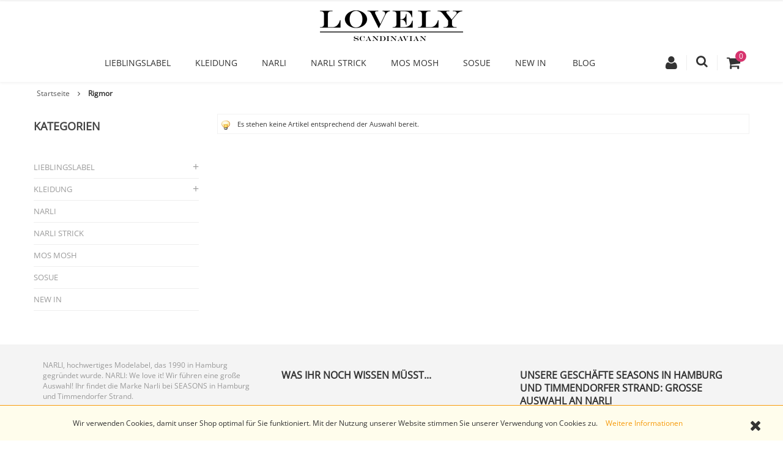

--- FILE ---
content_type: text/html; charset=UTF-8
request_url: https://www.lovely-scandinavian.de/green-gate/muster/rigmor.html
body_size: 10092
content:
<!DOCTYPE html>
<html xmlns="http://www.w3.org/1999/xhtml" xml:lang="de" lang="de">
<head>
    <meta http-equiv="Content-Type" content="text/html; charset=utf-8" />
<title>Rigmor</title>
<meta name="description" content="Lovely Scandinavian" />
<meta name="keywords" content="Lovely Scandinavian" />
<meta name="robots" content="INDEX,FOLLOW" />
<meta name="viewport" content="width=device-width, initial-scale=1.0, user-scalable=no">
<link rel="icon" href="https://www.lovely-scandinavian.de/media/favicon/default/lovely.png" type="image/x-icon" />
<link rel="shortcut icon" href="https://www.lovely-scandinavian.de/media/favicon/default/lovely.png" type="image/x-icon" />
<!--[if lt IE 7]>
<script type="text/javascript">
//<![CDATA[
    var BLANK_URL = 'https://www.lovely-scandinavian.de/js/blank.html';
    var BLANK_IMG = 'https://www.lovely-scandinavian.de/js/spacer.gif';
//]]>
</script>
<![endif]-->
<link rel="stylesheet" type="text/css" href="https://www.lovely-scandinavian.de/skin/frontend/ars_theme/lovely/css/styles.css" media="all" />
<link rel="stylesheet" type="text/css" href="https://www.lovely-scandinavian.de/skin/frontend/ars_theme/default/css/font-awesome.css" media="all" />
<link rel="stylesheet" type="text/css" href="https://www.lovely-scandinavian.de/skin/frontend/ars_theme/default/css/simple-line-icons.css" media="all" />
<link rel="stylesheet" type="text/css" href="https://www.lovely-scandinavian.de/skin/frontend/ars_theme/default/css/elegant.css" media="all" />
<link rel="stylesheet" type="text/css" href="https://www.lovely-scandinavian.de/skin/frontend/ars_theme/default/css/animate.css" media="all" />
<link rel="stylesheet" type="text/css" href="https://www.lovely-scandinavian.de/skin/frontend/base/default/css/widgets.css" media="all" />
<link rel="stylesheet" type="text/css" href="https://www.lovely-scandinavian.de/skin/frontend/ars_theme/default/css/ars/ajaxsearch.css" media="all" />
<link rel="stylesheet" type="text/css" href="https://www.lovely-scandinavian.de/skin/frontend/ars_theme/default/ars/plugin/css/jquery.fancybox.css" media="all" />
<link rel="stylesheet" type="text/css" href="https://www.lovely-scandinavian.de/skin/frontend/ars_theme/default/ars/plugin/css/owl.carousel.css" media="all" />
<link rel="stylesheet" type="text/css" href="https://www.lovely-scandinavian.de/skin/frontend/base/default/css/magesetup/default.css" media="all" />
<link rel="stylesheet" type="text/css" href="https://www.lovely-scandinavian.de/skin/frontend/ars_theme/default/css/print.css" media="print" />
<script type="text/javascript" src="https://www.lovely-scandinavian.de/js/prototype/prototype.js"></script>
<script type="text/javascript" src="https://www.lovely-scandinavian.de/js/lib/ccard.js"></script>
<script type="text/javascript" src="https://www.lovely-scandinavian.de/js/prototype/validation.js"></script>
<script type="text/javascript" src="https://www.lovely-scandinavian.de/js/scriptaculous/builder.js"></script>
<script type="text/javascript" src="https://www.lovely-scandinavian.de/js/scriptaculous/effects.js"></script>
<script type="text/javascript" src="https://www.lovely-scandinavian.de/js/scriptaculous/dragdrop.js"></script>
<script type="text/javascript" src="https://www.lovely-scandinavian.de/js/scriptaculous/controls.js"></script>
<script type="text/javascript" src="https://www.lovely-scandinavian.de/js/scriptaculous/slider.js"></script>
<script type="text/javascript" src="https://www.lovely-scandinavian.de/js/varien/js.js"></script>
<script type="text/javascript" src="https://www.lovely-scandinavian.de/js/varien/form.js"></script>
<script type="text/javascript" src="https://www.lovely-scandinavian.de/js/varien/menu.js"></script>
<script type="text/javascript" src="https://www.lovely-scandinavian.de/js/mage/translate.js"></script>
<script type="text/javascript" src="https://www.lovely-scandinavian.de/js/mage/cookies.js"></script>
<script type="text/javascript" src="https://www.lovely-scandinavian.de/js/ars/jquery.min.js"></script>
<script type="text/javascript" src="https://www.lovely-scandinavian.de/js/ars/noconflict.js"></script>
<script type="text/javascript" src="https://www.lovely-scandinavian.de/js/ars/plugin/jquery.fancybox.pack.js"></script>
<script type="text/javascript" src="https://www.lovely-scandinavian.de/js/ars/plugin/jquery-migrate-1.0.0.js"></script>
<script type="text/javascript" src="https://www.lovely-scandinavian.de/js/ars/bootstrap/bootstrap.js"></script>
<script type="text/javascript" src="https://www.lovely-scandinavian.de/js/ars/bootstrap/bootstrap-tooltip.js"></script>
<script type="text/javascript" src="https://www.lovely-scandinavian.de/js/ars/ars.js"></script>
<script type="text/javascript" src="https://www.lovely-scandinavian.de/js/ars/jquery.parallax.js"></script>
<script type="text/javascript" src="https://www.lovely-scandinavian.de/js/ars/ajaxcart.js"></script>
<script type="text/javascript" src="https://www.lovely-scandinavian.de/js/ars/jquery.matchHeight-min.js"></script>
<script type="text/javascript" src="https://www.lovely-scandinavian.de/js/ars/plugin/owl.carousel.min.js"></script>
<script type="text/javascript" src="https://www.lovely-scandinavian.de/js/ars/megamenu.js"></script>
<script type="text/javascript" src="https://www.lovely-scandinavian.de/js/ars/jquery.jcarousellite.min.js"></script>
<script type="text/javascript" src="https://www.lovely-scandinavian.de/js/ars/timer.js"></script>
<script type="text/javascript" src="https://www.lovely-scandinavian.de/js/ars/verticalmenu/accordion.js"></script>
<script type="text/javascript" src="https://www.lovely-scandinavian.de/skin/frontend/ars_theme/default/js/ars/ajaxsearch/xregexp-all.js" defer></script>
<script type="text/javascript" src="https://www.lovely-scandinavian.de/skin/frontend/ars_theme/default/js/ars/ajaxsearch.js" defer></script>
<link href="https://www.lovely-scandinavian.de/blog/rss/index/store_id/1/" title="Blog" rel="alternate" type="application/rss+xml" />
<!--[if lt IE 9]>
<link rel="stylesheet" type="text/css" href="https://www.lovely-scandinavian.de/skin/frontend/ars_theme/default/css/styles-ie.css" media="all" />
<script type="text/javascript" src="https://www.lovely-scandinavian.de/js/ars/html5shiv.js"></script>
<script type="text/javascript" src="https://www.lovely-scandinavian.de/js/ars/respond.min.js"></script>
<![endif]-->
<!--[if lt IE 7]>
<script type="text/javascript" src="https://www.lovely-scandinavian.de/js/lib/ds-sleight.js"></script>
<script type="text/javascript" src="https://www.lovely-scandinavian.de/skin/frontend/base/default/js/ie6.js"></script>
<![endif]-->

<script type="text/javascript">
//<![CDATA[
Mage.Cookies.path     = '/';
Mage.Cookies.domain   = '.lovely-scandinavian.de';
//]]>
</script>

<script type="text/javascript">
//<![CDATA[
optionalZipCountries = ["IE","PA","HK","MO"];
//]]>
</script>
<script type="text/javascript">//<![CDATA[
        var Translator = new Translate({"Please select an option.":"Bitte w\u00e4hlen Sie eine Option.","This is a required field.":"Dies ist ein Pflichtfeld.","Please enter a valid number in this field.":"Bitte geben Sie eine g\u00fcltige Nummer in dieses Feld ein.","The value is not within the specified range.":"Der Wert ist nicht innerhalb des erlaubten Bereichs.","Please use numbers only in this field. Please avoid spaces or other characters such as dots or commas.":"Bitte tragen Sie nur Ziffern in dieses Feld ein, vermeiden Sie Leerzeichen oder andere Zeichen au\u00dfer Punkten oder Kommas.","Please use letters only (a-z or A-Z) in this field.":"Bitte tragen Sie nur die Zeichen (a-z oder A-Z) in dieses Feld ein.","Please use only letters (a-z), numbers (0-9) or underscore(_) in this field, first character should be a letter.":"Bitte benutzen Sie nur Buchstaben (a-z), Ziffern (0-9) oder Unterstriche (_) in diesem Feld, das erste Zeichen sollte ein Buchstabe sein.","Please use only letters (a-z or A-Z) or numbers (0-9) only in this field. No spaces or other characters are allowed.":"Bitte tragen Sie nur Buchstaben (a-z oder A-Z), bzw. Zahlen (0-9) in dieses Feld ein. Keine Freizeichen oder andere Zeichen sind erlaubt.","Please use only letters (a-z or A-Z) or numbers (0-9) or spaces and # only in this field.":"Bitte verwenden Sie nur Buchstaben (a-z oder A-Z), Zahlen (0-9)  und Freizeichen oder # f\u00fcr dieses Feld verwenden.","Please enter a valid phone number. For example (123) 456-7890 or 123-456-7890.":"Bitte geben Sie eine g\u00fcltige Telefonnummer ein. Zum Beispiel (123) 456-7890 oder 123-456-7890.","Please enter a valid fax number. For example (123) 456-7890 or 123-456-7890.":"Bitte tragen Sie eine g\u00fcltige Faxnummer ein. Zum Beispiel (123) 456-7890 oder 123-456-7890.","Please enter a valid date.":"Bitte geben Sie ein g\u00fcltiges Datum ein.","Please enter a valid email address. For example johndoe@domain.com.":"Bitte geben Sie eine g\u00fcltige E-Mail Adresse ein. Zum Beispiel johndoe@domain.de.","Please use only visible characters and spaces.":"Bitte nur sichtbare Zeichen verwenden.","Please enter 7 or more characters. Password should contain both numeric and alphabetic characters.":"Bitte geben Sie 7 oder mehr Zeichen ein. Ein Passwort sollte sowohl aus Ziffern wie aus Buchstaben bestehen.","Please make sure your passwords match.":"Bitte stellen Sie sicher, dass Ihre Passw\u00f6rter \u00fcbereinstimmen.","Please enter a valid URL. Protocol is required (http:\/\/, https:\/\/ or ftp:\/\/)":"Bitte geben Sie eine g\u00fcltige URL ein. M\u00f6gliche Protokolle (http:\/\/, https:\/\/ or ftp:\/\/)","Please enter a valid URL. For example http:\/\/www.example.com or www.example.com":"Bitte geben Sie eine g\u00fcltige URL ein. Zum Beispiel http:\/\/www.beispiel.de oder www.beispiel.de","Please enter a valid URL Key. For example \"example-page\", \"example-page.html\" or \"anotherlevel\/example-page\".":"Bitte geben Sie einen g\u00fcltigen URL-Bezeichner ein. Zum Beispiel \"beispiel-seite\", \"beispiel-seite.html\" or \"unterverzeichnis\/beispiel-seite\".","Please enter a valid XML-identifier. For example something_1, block5, id-4.":"Bitte geben Sie einen g\u00fcltigen XML-Identifizierer an. Zum Beispiel irgendetwas_1, block5, id-4.","Please enter a valid social security number. For example 123-45-6789.":"Bitte geben Sie eine g\u00fcltige Sozialversicherungsnummer ein. Zum Beispiel 123-45-6789.","Please enter a valid zip code. For example 90602 or 90602-1234.":"Bitte geben Sie eine g\u00fcltige Postleitzahl ein. Zum Beispiel 21335.","Please enter a valid zip code.":"Bitte geben Sie eine g\u00fcltige Postleitzahl ein.","Please use this date format: dd\/mm\/yyyy. For example 17\/03\/2006 for the 17th of March, 2006.":"Bitte benutzen Sie dieses Datumsformat: tt\/mm\/jjjj. Zum Beispiel 17\/03\/2006 f\u00fcr den 17. M\u00e4rz 2006.","Please enter a valid $ amount. For example $100.00.":"Bitte geben Sie einen g\u00fcltigen Betrag ein. Zum Beispiel 100,00 \u20ac.","Please select one of the above options.":"Bitte w\u00e4hlen Sie eine der oberen Optionen.","Please select one of the options.":"Bitte w\u00e4hlen Sie eine der Optionen.","Please select State\/Province.":"Bitte Land\/Bundesland w\u00e4hlen.","Please enter a number greater than 0 in this field.":"Bitte geben Sie eine Zahl gr\u00f6\u00dfer 0 in dieses Feld ein.","Please enter a number 0 or greater in this field.":"Bitte tragen Sie eine Zahl 0 oder gr\u00f6\u00dfer in dieses Feld ein.","Please enter a valid credit card number.":"Bitte geben Sie eine g\u00fcltige Kreditkartennummer ein.","Credit card number does not match credit card type.":"Kreditkartennummer entspricht nicht der angegeben Kreditkartenart.","Card type does not match credit card number.":"Kreditkartenart entspricht nicht der angegeben Kreditkartennummer.","Incorrect credit card expiration date.":"Falsches Kreditkarten Ablaufdatum.","Please enter a valid credit card verification number.":"Bitte tragen Sie eine g\u00fcltige Kreditkarten-Pr\u00fcfnummer ein.","Please input a valid CSS-length. For example 100px or 77pt or 20em or .5ex or 50%.":"Bitte geben Sie eine g\u00fcltige CSS-L\u00e4nge an. Beispielsweise 100px, 77pt, 20em, .5ex oder 50%.","Text length does not satisfy specified text range.":"Text L\u00e4nge entspricht nicht der gesetzten Bereichs.","Please enter a number lower than 100.":"Bitte tragen Sie eine Zahl ein die niedriger wie 100 ist.","Please enter issue number or start date for switch\/solo card type.":"Bitte geben Sie die Ausstellungsnummer oder das Anfangsdatum f\u00fcr Switch\/Solo Karten an.","Please wait, loading...":"Bitte warten, wird geladen...","This date is a required value.":"Das Datum ist eine ben\u00f6tigte Angabe.","Please enter a valid day (1-%d).":"Bitte geben Sie einen g\u00fcltigen Tag (1-%d) an.","Please enter a valid month (1-12).":"Bitte geben Sie einen g\u00fcltigen Monat (1-12) an.","Please enter a valid year (1900-%d).":"Bitte geben Sie ein g\u00fcltiges Jahr (1900-%d) an.","Please enter a valid full date":"Bitte geben Sie eine vollst\u00e4ndiges, g\u00fcltiges Datum an","Please enter a valid date between %s and %s":"Bitte geben Sie ein g\u00fcltiges Datum zwischen dem %s und %s an","Please enter a valid date equal to or greater than %s":"Bitte geben Sie ein g\u00fcltiges Datum am oder nach dem %s an","Please enter a valid date less than or equal to %s":"Bitte geben Sie ein g\u00fcltiges Datum am oder vor dem %s an","Complete":"Vollst\u00e4ndig","Add Products":"Artikel hinzuf\u00fcgen","Please choose to register or to checkout as a guest":"Bitte registrieren Sie sich, oder gehen Sie als Gast zur Kasse","Your order cannot be completed at this time as there is no shipping methods available for it. Please make necessary changes in your shipping address.":"Ihre Bestellung kann momentan nicht abgeschlossen werden, da keine Versandarten daf\u00fcr verf\u00fcgbar sind.","Please specify shipping method.":"Bitte bestimmen Sie die Versandart.","Your order cannot be completed at this time as there is no payment methods available for it.":"Ihre Bestellung kann momentan nicht abgeschlossen werden, da keine Bezahlmethoden daf\u00fcr verf\u00fcgbar sind.","Please specify payment method.":"Bitte bestimmen Sie die Bezahlmethode.","Add to Cart":"In den Warenkorb","In Stock":"Auf Lager","Out of Stock":"Ausverkauft"});
        //]]></script><!-- Facebook Pixel Code -->
<script>
  !function(f,b,e,v,n,t,s)
  {if(f.fbq)return;n=f.fbq=function(){n.callMethod?
  n.callMethod.apply(n,arguments):n.queue.push(arguments)};
  if(!f._fbq)f._fbq=n;n.push=n;n.loaded=!0;n.version='2.0';
  n.queue=[];t=b.createElement(e);t.async=!0;
  t.src=v;s=b.getElementsByTagName(e)[0];
  s.parentNode.insertBefore(t,s)}(window, document,'script',
  'https://connect.facebook.net/en_US/fbevents.js');
  fbq('init', '308427879859693');
  fbq('track', 'PageView');
</script>
<noscript><img height="1" width="1" style="display:none"
  src="https://www.facebook.com/tr?id=308427879859693&ev=PageView&noscript=1"
/></noscript>
<!-- End Facebook Pixel Code -->

</head>
<body class=" catalog-category-view categorypath-green-gate-muster-rigmor-html category-rigmor">
<div class="page-wrapper wrapper">
        <noscript>
        <div class="global-site-notice noscript">
            <div class="notice-inner">
                <p>
                    <strong>JavaScript seems to be disabled in your browser.</strong><br />
                    Sie müssen JavaScript in Ihrem Browser aktivieren, um alle Funktionen in diesem Shop nutzen zu können.                </p>
            </div>
        </div>
    </noscript>
    <div class="page">
            <div class="container-inner">
                <header class="header-wrapper">
    <div class="top-links-container">
        <div class="container">
            <div class="row">
                <div class="col-xs-5 m-left">
                    <div class="currency-language clearfix">
                                                                    </div>
                </div>
                <div class="col-xs-7 m-right">
                    <div class="header-toplinks clearfix">
                                            </div>
                </div>
            </div>
        </div>
    </div>
    <div class="header">
        <div class="container">
            <div class="page-header-content">
                <div class="col-logo">
                                        <a href="https://www.lovely-scandinavian.de/" title="Lovely Scandinavian" class="logo"><strong>Lovely Scandinavian</strong><img src="https://www.lovely-scandinavian.de/media/cache/logo/images/lovely-scandinavian_x62.png" alt="Lovely Scandinavian" /></a>
                                    </div>
                <div class="col-topcart">
                    <div class="header-access clearfix">
                        <div class="header-cart-mini">
                            <i class="fa fa-shopping-cart" aria-hidden="true"></i>
                            <div id ="mini_cart_block">
    <div class="block-cart mini_cart_ajax">
                <span class="shopping-cart">
            <span class="count">0</span>
        </span>
    </div>
    <div class="top-cart-content">
        <div class="cart-wrapper">
            <h3 class="cart-title">Warenkorb</h3>
            <div class="cart-content">
                <span class="close"></span>
                                                    <p class="empty">Du hast keine Artikel im Warenkorb.</p>
                                <div class="top-subtotal">Pos. Zwischensumme: <span class="price">0,00 €</span></div>
                            </div><span class="cart-text">ab 50,- EUR Versandkostenfrei!</span>
        </div>
        <div class="overlay-close"></div>
    </div>
</div>
<script type="text/javascript">
    var ajaxCartCfg = {
        'removeConfirm' : 'Wollen Sie das Produkt aus dem Warenkorb entfernen?',
    };
</script>
<script>
   // jQuery(document).ready(function($){
   //      $( ".mini_cart_ajax" ).click(function() {
   //        $(this).toggleClass( "highlight" );
   //      });
   //  })
</script>                        </div>
                        <div class="block block-search">
    <div class="block block-content">
        <div class="dropdown">
            <div class="dropdown-toggle">
                <div class="top-search">
                    <i class="fa fa-search"></i>
                </div>
            </div>
            <form id="search_mini_form" action="https://www.lovely-scandinavian.de/catalogsearch/result/" method="get" data-config='{"serviceUrl":"https:\/\/www.lovely-scandinavian.de\/ajaxsearch\/","enableloader":true,"minChars":3,"maxHeight":"500","width":"468","searchtext":"Suchen...","folded":false,"fullWidthMode":true}' class="form minisearch dropdown-menu search-content ars_theme">
                <div class="box-search">
                    <div class="form-search">
                        <div id="searchajaxico" class=""></div>
                        <div class="actions">
                                                                                                                    <input id="search" type="text" class="input-text" name="q" placeholder="Suchen..." value="" />
                                                        <button type="submit" title="Suche" class="button"><span>Suche</span></button>
                            <div class="search-mask"></div>
                        </div>
                    </div>
                </div>
                <div class="overlay-close"></div>
            </form>
        </div>
    </div>
</div>
<script>
    jQuery(document).ready(function($) {
        $('.block-search .dropdown-toggle > .top-search, .block-search .overlay-close').click(function(event){
            $('.block-search .minisearch').slideToggle();
        });
    });
</script>                        <div class="header-account">
    <div class="dropdown-toggle">
        <div class="top-account">
            <i class="fa fa-user" aria-hidden="true"></i>
        </div>
    </div>
    <div class="account-wrapper">
        <ul class="links quick-access-sub">
                                                <li class="first" ><a href="https://www.lovely-scandinavian.de/customer/account/" title="Mein Benutzerkonto" >Mein Benutzerkonto</a></li>
                                                                <li ><a href="https://www.lovely-scandinavian.de/wishlist/" title="Mein Wunschzettel" >Mein Wunschzettel</a></li>
                                                                <li ><a href="https://www.lovely-scandinavian.de/checkout/cart/" title="Mein Warenkorb" class="top-link-cart">Mein Warenkorb</a></li>
                                                                <li ><a href="https://www.lovely-scandinavian.de/checkout/" title="Zur Kasse" class="top-link-checkout">Zur Kasse</a></li>
                                                                <li class=" last" ><a href="https://www.lovely-scandinavian.de/customer/account/login/" title="Anmelden" >Anmelden</a></li>
                                    </ul>
        <div class="overlay-close"></div>
    </div>
</div>
<script>
jQuery(document).ready(function($) {
    $('.header-account .dropdown-toggle > .top-account, .header-account .overlay-close').click(function(event){
        $('.header-account .account-wrapper').slideToggle();
    });
});
</script>
                    </div>
                </div>  
                <nav class="nav-container clearfix">
            <div class="nav-mobilemenu-container visible-xs visible-sm">
            <div class="navbar">
                <div id="navbar-inner" class="navbar-inner navbar-inactive">
                    <div class="menu-mobile">
                        <a class="btn-navbar navbar-toggle">
                            <i class="fa fa-bars"></i>
                            <span class="brand navbar-brand">Menu</span>
                        </a>
                    </div>
                    <div class="sections nav-sections">
                        <nav id="nav-mobilemenu" class="mobilemenu nav-collapse collapse">
                            <ul>
                                <li class="ui-menu-item level0 fullwidth parent "><div class="open-children-toggle"></div><a href="https://www.lovely-scandinavian.de/lovely-labels.html" class="level-top"><span>Lieblingslabel</span></a><div class="level0 submenu"><div class="row"><ul class="subchildmenu col-sm-12 mega-columns columns4"><li class="ui-menu-item level1 "><a class="level1 " href="https://www.lovely-scandinavian.de/lovely-labels/sosue.html"><span>SoSUE</span></a></li><li class="ui-menu-item level1 "><a class="level1 " href="https://www.lovely-scandinavian.de/lovely-labels/narli.html"><span>Narli</span></a></li><li class="ui-menu-item level1 "><a class="level1 " href="https://www.lovely-scandinavian.de/lovely-labels/by-bar.html"><span>by-bar</span></a></li><li class="ui-menu-item level1 "><a class="level1 " href="https://www.lovely-scandinavian.de/lovely-labels/rino-pelle.html"><span>Rino & Pelle</span></a></li><li class="ui-menu-item level1 "><a class="level1 " href="https://www.lovely-scandinavian.de/lovely-labels/v-von-goat.html"><span>V von Goat</span></a></li><li class="ui-menu-item level1 "><a class="level1 " href="https://www.lovely-scandinavian.de/lovely-labels/penn-and-ink.html"><span>Penn and Ink</span></a></li><li class="ui-menu-item level1 "><a class="level1 " href="https://www.lovely-scandinavian.de/lovely-labels/mos-mosh-1.html"><span>Mos Mosh</span></a></li><li class="ui-menu-item level1 "><a class="level1 " href="https://www.lovely-scandinavian.de/lovely-labels/milano-2.html"><span>Milano</span></a></li><li class="ui-menu-item level1 "><a class="level1 " href="https://www.lovely-scandinavian.de/lovely-labels/dawn-x-dare.html"><span>Dawn x Dare</span></a></li><li class="ui-menu-item level1 "><a class="level1 " href="https://www.lovely-scandinavian.de/lovely-labels/10days.html"><span>10Days</span></a></li></ul></div></div></li><li class="ui-menu-item level0 fullwidth parent "><div class="open-children-toggle"></div><a href="https://www.lovely-scandinavian.de/lovely-outfit.html" class="level-top"><span>Kleidung</span></a><div class="level0 submenu"><div class="row"><ul class="subchildmenu col-sm-12 mega-columns columns4"><li class="ui-menu-item level1 parent "><div class="open-children-toggle"></div><a class="level1 parent " href="https://www.lovely-scandinavian.de/lovely-outfit/blusen-shirts.html"><span>Blusen & Shirts</span></a></li><li class="ui-menu-item level1 "><a class="level1 " href="https://www.lovely-scandinavian.de/lovely-outfit/tops.html"><span>Tops</span></a></li><li class="ui-menu-item level1 "><a class="level1 " href="https://www.lovely-scandinavian.de/lovely-outfit/pullover.html"><span>Pullover & Strickjacken</span></a></li><li class="ui-menu-item level1 parent "><div class="open-children-toggle"></div><a class="level1 parent " href="https://www.lovely-scandinavian.de/lovely-outfit/jeans-hosen.html"><span>Jeans & Hosen</span></a></li><li class="ui-menu-item level1 parent "><div class="open-children-toggle"></div><a class="level1 parent " href="https://www.lovely-scandinavian.de/lovely-outfit/jacken-maentel.html"><span>Blazer </span></a></li><li class="ui-menu-item level1 "><a class="level1 " href="https://www.lovely-scandinavian.de/lovely-outfit/jogwear.html"><span>Jogwear</span></a></li></ul></div></div></li><li class="ui-menu-item level0 fullwidth "><a href="https://www.lovely-scandinavian.de/narli.html" class="level-top"><span>NARLI</span></a></li><li class="ui-menu-item level0 fullwidth "><a href="https://www.lovely-scandinavian.de/narli-strick.html" class="level-top"><span>NARLI Strick</span></a></li><li class="ui-menu-item level0 fullwidth "><a href="https://www.lovely-scandinavian.de/mos-mosh.html" class="level-top"><span>Mos Mosh</span></a></li><li class="ui-menu-item level0 fullwidth "><a href="https://www.lovely-scandinavian.de/sosue.html" class="level-top"><span>SoSUE</span></a></li><li class="ui-menu-item level0 fullwidth "><a href="https://www.lovely-scandinavian.de/new-in.html" class="level-top"><span>New In</span></a></li>                                                            </ul>
                        </nav>
                    </div>
                </div>
            </div>
        </div>
        <div id="nav_megamenu" class="nav_megamenu visible-lg visible-md">
                                <div class="megamenu level0 nav-1 parent">
<div class="level-top">
<a href="https://www.lovely-scandinavian.de/lovely-labels.html">
<span>Lieblingslabel</span>

</a>
</div>
<ul class="level0">
<li class="level1 nav-1 first megamenu_no_child">
<a href="https://www.lovely-scandinavian.de/lovely-labels/sosue.html">
<span>SoSUE</span>
</a>
</li><li class="level1 nav-2 megamenu_no_child">
<a href="https://www.lovely-scandinavian.de/lovely-labels/narli.html">
<span>Narli</span>
</a>
</li><li class="level1 nav-3 megamenu_no_child">
<a href="https://www.lovely-scandinavian.de/lovely-labels/by-bar.html">
<span>by-bar</span>
</a>
</li><li class="level1 nav-4 megamenu_no_child">
<a href="https://www.lovely-scandinavian.de/lovely-labels/rino-pelle.html">
<span>Rino &amp; Pelle</span>
</a>
</li><li class="level1 nav-5 megamenu_no_child">
<a href="https://www.lovely-scandinavian.de/lovely-labels/v-von-goat.html">
<span>V von Goat</span>
</a>
</li><li class="level1 nav-6 megamenu_no_child">
<a href="https://www.lovely-scandinavian.de/lovely-labels/penn-and-ink.html">
<span>Penn and Ink</span>
</a>
</li><li class="level1 nav-7 megamenu_no_child">
<a href="https://www.lovely-scandinavian.de/lovely-labels/mos-mosh-1.html">
<span>Mos Mosh</span>
</a>
</li><li class="level1 nav-8 megamenu_no_child">
<a href="https://www.lovely-scandinavian.de/lovely-labels/milano-2.html">
<span>Milano</span>
</a>
</li><li class="level1 nav-9 megamenu_no_child">
<a href="https://www.lovely-scandinavian.de/lovely-labels/dawn-x-dare.html">
<span>Dawn x Dare</span>
</a>
</li><li class="level1 nav-10 last megamenu_no_child">
<a href="https://www.lovely-scandinavian.de/lovely-labels/10days.html">
<span>10Days</span>
</a>
</li>
</ul>
</div><div class="megamenu level0 nav-2 parent">
<div class="level-top">
<a href="https://www.lovely-scandinavian.de/lovely-outfit.html">
<span>Kleidung</span>

</a>
</div>
<ul class="level0">
<li class="level1 nav-11 first parent">
<a href="https://www.lovely-scandinavian.de/lovely-outfit/blusen-shirts.html">
<span>Blusen &amp; Shirts</span>
</a>
<ul class="level1">
<li class="level2 nav-11-1 first last megamenu_no_child">
<a href="https://www.lovely-scandinavian.de/lovely-outfit/blusen-shirts/mos-mosh-70.html">
<span>Mos Mosh</span>
</a>
</li>
</ul>
</li><li class="level1 nav-12 megamenu_no_child">
<a href="https://www.lovely-scandinavian.de/lovely-outfit/tops.html">
<span>Tops</span>
</a>
</li><li class="level1 nav-13 megamenu_no_child">
<a href="https://www.lovely-scandinavian.de/lovely-outfit/pullover.html">
<span>Pullover &amp; Strickjacken</span>
</a>
</li><li class="level1 nav-14 parent">
<a href="https://www.lovely-scandinavian.de/lovely-outfit/jeans-hosen.html">
<span>Jeans &amp; Hosen</span>
</a>
<ul class="level1">
<li class="level2 nav-14-2 first megamenu_no_child">
<a href="https://www.lovely-scandinavian.de/lovely-outfit/jeans-hosen/mos-mosh.html">
<span>Mos Mosh</span>
</a>
</li><li class="level2 nav-14-3 megamenu_no_child">
<a href="https://www.lovely-scandinavian.de/lovely-outfit/jeans-hosen/gang.html">
<span>Gang</span>
</a>
</li><li class="level2 nav-14-4 last megamenu_no_child">
<a href="https://www.lovely-scandinavian.de/lovely-outfit/jeans-hosen/joggpant.html">
<span>Jogpant</span>
</a>
</li>
</ul>
</li><li class="level1 nav-15 parent">
<a href="https://www.lovely-scandinavian.de/lovely-outfit/jacken-maentel.html">
<span>Blazer </span>
</a>
<ul class="level1">
<li class="level2 nav-15-5 first last megamenu_no_child">
<a href="https://www.lovely-scandinavian.de/lovely-outfit/jacken-maentel/mos-mosh.html">
<span>Mos Mosh</span>
</a>
</li>
</ul>
</li><li class="level1 nav-16 last megamenu_no_child">
<a href="https://www.lovely-scandinavian.de/lovely-outfit/jogwear.html">
<span>Jogwear</span>
</a>
</li>
</ul>
</div><div class="megamenu level0 nav-3 megamenu_no_child">
<div class="level-top">
<a href="https://www.lovely-scandinavian.de/narli.html">
<span>NARLI</span>
</a>
</div>
</div><div class="megamenu level0 nav-4 megamenu_no_child">
<div class="level-top">
<a href="https://www.lovely-scandinavian.de/narli-strick.html">
<span>NARLI Strick</span>
</a>
</div>
</div><div class="megamenu level0 nav-5 megamenu_no_child">
<div class="level-top">
<a href="https://www.lovely-scandinavian.de/mos-mosh.html">
<span>Mos Mosh</span>
</a>
</div>
</div><div class="megamenu level0 nav-6 megamenu_no_child">
<div class="level-top">
<a href="https://www.lovely-scandinavian.de/sosue.html">
<span>SoSUE</span>
</a>
</div>
</div><div class="megamenu level0 nav-7 megamenu_no_child">
<div class="level-top">
<a href="https://www.lovely-scandinavian.de/new-in.html">
<span>New In</span>
</a>
</div>
</div>                                        <div id="megamenu_link" class="megamenu"><div class="level-top"><div class="block-menu-link"><a href="https://www.lovely-scandinavian.de/blog/">Blog</a></div></div></div>    </div>
</nav>
                
            </div> 
                    </div>
          
     </div>
</header>                        <div class="main-wrapper">
                                <div class="main-page">
                    <div class="container">
                            
    <ul class="breadcumb">
                    <li class="home">
                            <a href="https://www.lovely-scandinavian.de/" title="Zur Startseite">Startseite</a>
                                        <span><i class="fa fa-angle-right"></i></span>
                        </li>
                    <li class="category376">
                            <strong>Rigmor</strong>
                                    </li>
            </ul>

                        <div class="main-container col2-left-layout">
                            <div class="main">
                                <div class="row">
                                    <div class="col-xs-12 col-sm-9 col-md-9 col-lg-9 col-sm-push-3">
                                        <div class="col-main">
                                                                                        <div class="page-title category-title">
        <h1>Rigmor</h1>
</div>




    <p class="note-msg">Es stehen keine Artikel entsprechend der Auswahl bereit.</p>
<script type="text/javascript">
jQuery(document).ready(function(){
    jQuery('.category-image').appendTo('.category_image');
    jQuery('.category-title').appendTo('.category_image');
    jQuery('.breadcumb').appendTo('.category_image');
})
</script>                                        </div>
                                    </div>
                                    <div class="col-xs-12 col-sm-3 col-md-3 col-lg-3 col-sm-pull-9">
                                        <div class="col-left sidebar">	<div class="block block-verticalmenu">
					<div class="block-title"><strong><span>Kategorien</span></strong></div>
				<div class="block-content">
										<ul id="ma-accordion" class="accordion">
					<li class="level0 level-top first parent">
<a href="https://www.lovely-scandinavian.de/lovely-labels.html" class="level-top">
<span>Lieblingslabel</span>
</a>
<ul class="level0">
<li class="level1 first">
<a href="https://www.lovely-scandinavian.de/lovely-labels/sosue.html">
<span>SoSUE</span>
</a>
</li><li class="level1">
<a href="https://www.lovely-scandinavian.de/lovely-labels/narli.html">
<span>Narli</span>
</a>
</li><li class="level1">
<a href="https://www.lovely-scandinavian.de/lovely-labels/by-bar.html">
<span>by-bar</span>
</a>
</li><li class="level1">
<a href="https://www.lovely-scandinavian.de/lovely-labels/rino-pelle.html">
<span>Rino &amp; Pelle</span>
</a>
</li><li class="level1">
<a href="https://www.lovely-scandinavian.de/lovely-labels/v-von-goat.html">
<span>V von Goat</span>
</a>
</li><li class="level1">
<a href="https://www.lovely-scandinavian.de/lovely-labels/penn-and-ink.html">
<span>Penn and Ink</span>
</a>
</li><li class="level1">
<a href="https://www.lovely-scandinavian.de/lovely-labels/mos-mosh-1.html">
<span>Mos Mosh</span>
</a>
</li><li class="level1">
<a href="https://www.lovely-scandinavian.de/lovely-labels/milano-2.html">
<span>Milano</span>
</a>
</li><li class="level1">
<a href="https://www.lovely-scandinavian.de/lovely-labels/dawn-x-dare.html">
<span>Dawn x Dare</span>
</a>
</li><li class="level1 last">
<a href="https://www.lovely-scandinavian.de/lovely-labels/10days.html">
<span>10Days</span>
</a>
</li>
</ul>
</li><li class="level0 level-top parent">
<a href="https://www.lovely-scandinavian.de/lovely-outfit.html" class="level-top">
<span>Kleidung</span>
</a>
<ul class="level0">
<li class="level1 first parent">
<a href="https://www.lovely-scandinavian.de/lovely-outfit/blusen-shirts.html">
<span>Blusen &amp; Shirts</span>
</a>
<ul class="level1">
<li class="level2 first last">
<a href="https://www.lovely-scandinavian.de/lovely-outfit/blusen-shirts/mos-mosh-70.html">
<span>Mos Mosh</span>
</a>
</li>
</ul>
</li><li class="level1">
<a href="https://www.lovely-scandinavian.de/lovely-outfit/tops.html">
<span>Tops</span>
</a>
</li><li class="level1">
<a href="https://www.lovely-scandinavian.de/lovely-outfit/pullover.html">
<span>Pullover &amp; Strickjacken</span>
</a>
</li><li class="level1 parent">
<a href="https://www.lovely-scandinavian.de/lovely-outfit/jeans-hosen.html">
<span>Jeans &amp; Hosen</span>
</a>
<ul class="level1">
<li class="level2 first">
<a href="https://www.lovely-scandinavian.de/lovely-outfit/jeans-hosen/mos-mosh.html">
<span>Mos Mosh</span>
</a>
</li><li class="level2">
<a href="https://www.lovely-scandinavian.de/lovely-outfit/jeans-hosen/gang.html">
<span>Gang</span>
</a>
</li><li class="level2 last">
<a href="https://www.lovely-scandinavian.de/lovely-outfit/jeans-hosen/joggpant.html">
<span>Jogpant</span>
</a>
</li>
</ul>
</li><li class="level1 parent">
<a href="https://www.lovely-scandinavian.de/lovely-outfit/jacken-maentel.html">
<span>Blazer </span>
</a>
<ul class="level1">
<li class="level2 first last">
<a href="https://www.lovely-scandinavian.de/lovely-outfit/jacken-maentel/mos-mosh.html">
<span>Mos Mosh</span>
</a>
</li>
</ul>
</li><li class="level1 last">
<a href="https://www.lovely-scandinavian.de/lovely-outfit/jogwear.html">
<span>Jogwear</span>
</a>
</li>
</ul>
</li><li class="level0 level-top">
<a href="https://www.lovely-scandinavian.de/narli.html" class="level-top">
<span>NARLI</span>
</a>
</li><li class="level0 level-top">
<a href="https://www.lovely-scandinavian.de/narli-strick.html" class="level-top">
<span>NARLI Strick</span>
</a>
</li><li class="level0 level-top">
<a href="https://www.lovely-scandinavian.de/mos-mosh.html" class="level-top">
<span>Mos Mosh</span>
</a>
</li><li class="level0 level-top">
<a href="https://www.lovely-scandinavian.de/sosue.html" class="level-top">
<span>SoSUE</span>
</a>
</li><li class="level0 level-top last">
<a href="https://www.lovely-scandinavian.de/new-in.html" class="level-top">
<span>New In</span>
</a>
</li>				</ul>
					</div>
	</div>
</div>
                                    </div>
                                </div>
                            </div>
                        </div>
                    </div>
                                                        </div>
            </div>
            <footer class="footer-wrapper">
	<div class="footer-static-container">
		<div class="container">
			<div class="footer-static">
<div class="col-xs-6 col-sm-6 col-md-4">
<div class="footer-links contacts">NARLI, hochwertiges Modelabel, das 1990 in Hamburg gegr&uuml;ndet wurde. NARLI: We love it! Wir f&uuml;hren eine gro&szlig;e Auswahl! Ihr findet die Marke Narli bei SEASONS in Hamburg und Timmendorfer Strand.
<h2 class="title">Hier erreicht Ihr uns!</h2>
<div class="footer-link-contact">
<p>Online oder in unseren Gesch&auml;ften in Hamburg und Timmendorfer Strand</p>
<ul class="ft-contactus">
<li class="time">Montag - Freitag 10:00 - 18:30</li>
<li class="time">Samstag 10:00 - 14:00</li>
<li class="phone">+49 172 447 000 7</li>
<li class="email">info@lovely-scandinavian.de</li>
</ul>
</div>
</div>
</div>
<div class="col-xs-6 col-sm-6 col-md-4">
<div class="footer-links">
<h2 class="title">Was Ihr noch wissen m&uuml;&szlig;t...</h2>
<ul>
<li><a href="/ueber-uns/">&Uuml;ber uns</a></li>
<li><a href="/agb/">AGBs</a></li>
<li><a href="/widerruf/">Widerruf</a></li>
<li><a href="/zahlung/">Zahlungsarten</a></li>
<li><a href="/lieferung/">Versand</a></li>
<li><a href="/datenschutz/">Datenschutz (DSGVO)</a></li>
<li><a href="/bestellung/">Bestellvorgang</a></li>
</ul>
</div>
</div>
<div class="col-xs-6 col-sm-6 col-md-4">
<div class="footer-links">
<h2 class="title">Unsere Gesch&auml;fte SEASONS in Hamburg und Timmendorfer Strand: Gro&szlig;e Auswahl an Narli</h2>
<ul>
<li><a href="http://www.seasons-hamburg.de" target="_blank">Unser Shop</a></li>
<li><a href="/impressum/">Impressum</a></li>
</ul>
</div>
</div>
</div>		</div>
	</div>
	<div class="footer-bottom">
		<div class="container">
			<div class="col-sm-12 col-md-8">
				<div class="block-newsletter"><div class="newsletter clearfix">
	<div class="subcribe-title">
		<span>Melden Sie sich an</span>
		<h2>Newsletter</h2>

	</div>
	<form action="https://www.lovely-scandinavian.de/newsletter/subscriber/new/" method="post" id="newsletter-validate-detail">  
	    <div class="subcribe-info">
	       <input class="input-mail input-text required-entry validate-email" type="text" name="email" id="newsletter" title="Anmeldung für unseren Newsletter"  placeholder="Bitte geben Sie Ihre E-Mail Adresse ein"/>
	        <button type="submit" title="Abonnieren" class="button"><span><span>Abonnieren</span></span></button>
            <span style="font-size: 13px;margin-top:1px;margin-bottom: 2px;">Sichern Sie sich jetzt 10% auf Ihre erste Bestellung.</span>
	    </div>
	</form>
 </div>

<script type="text/javascript">
//<![CDATA[
    var newsletterSubscriberFormDetail = new VarienForm('newsletter-validate-detail');
//]]>
</script>
</div>

			</div>
			<div class="col-sm-12 col-md-4">
				<ul class="link-follow clearfix">
<li class="first"><a target="_blank" class="facebook fa fa-facebook" href="https://www.facebook.com/Lovely-scandinavian-150111982176304/"><span>facebook</span></a></li>
<li class="first"><a target="_blank" class="instagram" href="https://www.instagram.com/lovely_scandinavian/"><span>Instagram</span></li>
</ul>			</div>
		</div>
	</div>
	<div class="footer">
		<div class="container">
			<div class="row">
				<div class="col-xs-6"><address>&copy; 2017 Lovely Scandinavian. All Rights Reserved.</address> <div class="ars"><span>Desgin & Technik by</span> <span>Agentur Rohde+Stark | <a href="https://www.rohde-stark.de" target="_blank" title="Agentur Rohde+Stark">www.rohde-stark.de</a></span></div></div>
				<div class="col-xs-6"><div id="ars-siegel" style="display: none;"></div><img src="https://www.lovely-scandinavian.de/media/wysiwyg/de-pp_plus-logo-quer_mit_PUI_540x60px.png" alt="Zahlungsmethoden" /></div>
			</div>  
        </div>
    </div>
    <div id="back-top"><span class="fa fa-angle-up"></span></div>
</footer>                        

					<script src="https://www.lovely-scandinavian.de/skin/frontend/ars_theme/default/js/ars/ars/ias_config.js"></script>
		<script type="text/javascript">
	//<![CDATA[
		windowLoadedFlag = false;
		window.onload = function () {
			windowLoadedFlag = true;
		};
				var jQueryWaiter = function () {
			var functions = [];
			var timer = function() {
				if( typeof window.jQuery != 'undefined') {
					while (functions.length) {
						functions.shift()(window.jQuery);
					}
				} else {
					window.setTimeout(timer, 100);
				}
			};
			timer();
			return {
				execute: function(onJQueryReady) {
					if (window.jQuery) {
						onJQueryReady(window.jQuery);
					} else {
						functions.push(onJQueryReady);
					}
				}
			};
		}();
		window.SgyIAS = {
			debug: 1,
			_log: function(object) {
				if(this.debug) {
					console.log(object);
				}
			},
			init: function(){
				jQuery.getScript("https://www.lovely-scandinavian.de/js/ars/plugin/jquery-ias.min.js", function() {
					jQuery(function($) {
						var config = {
							item: '.products-grid',
							container : '.category-products',
							next: '.next',
							pagination: '.toolbar .pager',
							delay: 600,
							negativeMargin: 150,
							history: {
								prev: '.previous'
							},
							noneleft: {
								text: '<em>Keine weiteren Produkte.</em>',
								html: '<div class="ias-noneleft" style="text-align: center;">{text}</div>'
							},
							spinner: {
																	src: 'https://www.lovely-scandinavian.de/skin/frontend/ars_theme/lovely/images/loading.gif',
																html: '<div class="ias-spinner" style="text-align: center;"><img style="display:inline" src="{src}"/> <em>lade Produkte...</em></div>'
							},
							trigger: {
								text: 'lade mehr Produkte',
								html: '<div class="ias-trigger ias-trigger-next" style="text-align: center; cursor: pointer;"><a>{text}</a></div>',
								textPrev: 'Load previous items',
								htmlPrev: '<div class="ias-trigger ias-trigger-prev" style="text-align: center; cursor: pointer;"><a>{text}</a></div>',
								offset: 5							}
						};
						if (window.ias_config){
							$.extend(config, window.ias_config);
						}
						SgyIAS._log({extension: 'ias', config: config});
						window.ias = $.ias(config);
						SgyIAS._log({extension: 'paging'});
						window.ias.extension(new IASPagingExtension());
						SgyIAS._log({extension: 'spinner'});
						window.ias.extension(new IASSpinnerExtension(config.spinner));
						SgyIAS._log({extension: 'noneleft'});
						window.ias.extension(new IASNoneLeftExtension(config.noneleft));
						SgyIAS._log({extension: 'trigger'});
						window.ias.extension(new IASTriggerExtension(config.trigger));
													SgyIAS._log({extension: 'history'});
							window.ias.extension(new IASHistoryExtension(config.history));
												// debug events:
						window.ias.on('scroll', function(scrollOffset, scrollThreshold){
							SgyIAS._log({eventName: 'scroll', scrollOffset: scrollOffset, scrollThreshold: scrollThreshold});
						});
						window.ias.on('load', function(event){
							SgyIAS._log({eventName:'load', event: event});
						});
						window.ias.on('loaded', function(data, items){
							SgyIAS._log({eventName: 'loaded', data: data, items: items});
						});
						window.ias.on('render', function(items){
							SgyIAS._log({eventName: 'render', items: items});
						});
						window.ias.on('rendered', function(items){
							SgyIAS._log({eventName: 'render', items: items});

							$('.products-grid .item-inner').hover(function () {
								$(this).children(".overlay-wrapper").show();
								$(this).children(".overlay-wrapper .carousel").jCarouselLite({
									btnNext: ".overlay-wrapper .nextButton",
									btnPrev: ".overlay-wrapper .prevButton",
									vertical: true,
									circular: false,
									visible: 4,
								});
							}, function () {
								$(this).children(".overlay-wrapper").hide();
							});
							$('.carousel ul li a img').hover(function () {
								var imgSrc = $(this).attr('src');
								$(this).parents(".item-inner").find(".box-images img").attr('src', imgSrc);
							}, function () {
								var dataImgSrc = $(this).parents(".item-inner").find(".box-images img").attr('data-imgsrc');
								$(this).parents(".item-inner").find(".box-images img").attr('src', dataImgSrc);
							});
							if (typeof $j !== 'undefined' && !!$j) {
								$j(window).trigger('delayed-resize');
							}
						});
						window.ias.on('noneLeft', function(){
							SgyIAS._log({eventName: 'noneLeft'});
						});
						window.ias.on('next', function(url){
							SgyIAS._log({eventName: 'next', url: url});
						});
						window.ias.on('ready', function(){
							SgyIAS._log({eventName: 'ready'});
						});
						$('.toolbar').show();
						// custom fix for url protocol issue in jquery ias library:
						window.ias.getNextUrl = function(container) {
							if (!container) {
								container = window.ias.$container;
							}
							// always take the last matching item + fix to be protocol relative
							var nexturl = $(window.ias.nextSelector, container).last().attr('href');
							if(typeof nexturl !== "undefined") {
								if (window.location.protocol == 'https:') {
									nexturl = nexturl.replace('http:', window.location.protocol);
								} else {
									nexturl = nexturl.replace('https:', window.location.protocol);
								}
							}
							return nexturl;
						};
						// custom fix for url protocol issue in jquery ias library.
						if(windowLoadedFlag){
							$(window).load();
						}
						SgyIAS._log('Done loading IAS.');
						$(document).trigger( "infiniteScrollReady", [window.ias]);
					});
				});
			}
		};
				jQueryWaiter.execute(function(){
			SgyIAS.init();
		});
	//]]>
	</script>
        </div>
    </div>
</div>
    <div id="cookie-notification"><div class="cookie-footer-wrapper">Wir verwenden Cookies, damit unser Shop optimal für Sie funktioniert. Mit der Nutzung unserer Website stimmen Sie unserer Verwendung von Cookies zu.            <a href="https://www.lovely-scandinavian.de/enable-cookies">Weitere Informationen</a>            <i class="fa fa-times" aria-hidden="true"></i>
        </div></div>
    <script type="text/javascript">
        //<![CDATA[
        if (Mage.Cookies.get('cookie_notification') == 1) {
            jQuery('#cookie-notification').hide();
        }
        jQuery('#cookie-notification .fa-times').on('click', function () {
            Mage.Cookies.set('cookie_notification', 1);
            jQuery('#cookie-notification').hide();
        })
        //]]>
    </script>
</body>
</html>

--- FILE ---
content_type: text/css
request_url: https://www.lovely-scandinavian.de/skin/frontend/ars_theme/lovely/css/styles.css
body_size: 39005
content:
/*!
 * Bootstrap v3.0.0
 *
 * Copyright 2013 Twitter, Inc
 * Licensed under the Apache License v2.0
 * http://www.apache.org/licenses/LICENSE-2.0
 *
 * Designed and built with all the love in the world by @mdo and @fat.
 */

/* open-sans-regular - latin */
@font-face {
  font-family: 'Open Sans';
  font-style: normal;
  font-weight: 400;
  src: url('/skin/frontend/ars_theme/lovely/fonts/open-sans-v34-latin-regular.eot'); /* IE9 Compat Modes */
  src: local(''),
       url('/skin/frontend/ars_theme/lovely/fonts/open-sans-v34-latin-regular.eot?#iefix') format('embedded-opentype'), /* IE6-IE8 */
       url('/skin/frontend/ars_theme/lovely/fonts/open-sans-v34-latin-regular.woff2') format('woff2'), /* Super Modern Browsers */
       url('/skin/frontend/ars_theme/lovely/fonts/open-sans-v34-latin-regular.woff') format('woff'), /* Modern Browsers */
       url('/skin/frontend/ars_theme/lovely/fonts/open-sans-v34-latin-regular.ttf') format('truetype'), /* Safari, Android, iOS */
       url('/skin/frontend/ars_theme/lovely/fonts/open-sans-v34-latin-regular.svg#OpenSans') format('svg'); /* Legacy iOS */
}

/* montserrat-regular - latin */
@font-face {
  font-family: 'Montserrat';
  font-style: normal;
  font-weight: 400;
  src: url('/skin/frontend/ars_theme/lovely/fonts/montserrat-v25-latin-regular.eot'); /* IE9 Compat Modes */
  src: local(''),
       url('/skin/frontend/ars_theme/lovely/fonts/montserrat-v25-latin-regular.eot?#iefix') format('embedded-opentype'), /* IE6-IE8 */
       url('/skin/frontend/ars_theme/lovely/fonts/montserrat-v25-latin-regular.woff2') format('woff2'), /* Super Modern Browsers */
       url('/skin/frontend/ars_theme/lovely/fonts/montserrat-v25-latin-regular.woff') format('woff'), /* Modern Browsers */
       url('/skin/frontend/ars_theme/lovely/fonts/montserrat-v25-latin-regular.ttf') format('truetype'), /* Safari, Android, iOS */
       url('/skin/frontend/ars_theme/lovely/fonts/montserrat-v25-latin-regular.svg#Montserrat') format('svg'); /* Legacy iOS */
}

/* roboto-300 - latin */
@font-face {
  font-family: 'Roboto';
  font-style: normal;
  font-weight: 300;
  src: url('/skin/frontend/ars_theme/lovely/fonts/roboto-v30-latin-300.eot'); /* IE9 Compat Modes */
  src: local(''),
       url('/skin/frontend/ars_theme/lovely/fonts/roboto-v30-latin-300.eot?#iefix') format('embedded-opentype'), /* IE6-IE8 */
       url('/skin/frontend/ars_theme/lovely/fonts/roboto-v30-latin-300.woff2') format('woff2'), /* Super Modern Browsers */
       url('/skin/frontend/ars_theme/lovely/fonts/roboto-v30-latin-300.woff') format('woff'), /* Modern Browsers */
       url('/skin/frontend/ars_theme/lovely/fonts/roboto-v30-latin-300.ttf') format('truetype'), /* Safari, Android, iOS */
       url('/skin/frontend/ars_theme/lovely/fonts/roboto-v30-latin-300.svg#Roboto') format('svg'); /* Legacy iOS */
}

/* roboto-regular - latin */
@font-face {
  font-family: 'Roboto';
  font-style: normal;
  font-weight: 400;
  src: url('/skin/frontend/ars_theme/lovely/fonts/roboto-v30-latin-regular.eot'); /* IE9 Compat Modes */
  src: local(''),
       url('/skin/frontend/ars_theme/lovely/fonts/roboto-v30-latin-regular.eot?#iefix') format('embedded-opentype'), /* IE6-IE8 */
       url('/skin/frontend/ars_theme/lovely/fonts/roboto-v30-latin-regular.woff2') format('woff2'), /* Super Modern Browsers */
       url('/skin/frontend/ars_theme/lovely/fonts/roboto-v30-latin-regular.woff') format('woff'), /* Modern Browsers */
       url('/skin/frontend/ars_theme/lovely/fonts/roboto-v30-latin-regular.ttf') format('truetype'), /* Safari, Android, iOS */
       url('/skin/frontend/ars_theme/lovely/fonts/roboto-v30-latin-regular.svg#Roboto') format('svg'); /* Legacy iOS */
}

/* roboto-700 - latin */
@font-face {
  font-family: 'Roboto';
  font-style: normal;
  font-weight: 700;
  src: url('/skin/frontend/ars_theme/lovely/fonts/roboto-v30-latin-700.eot'); /* IE9 Compat Modes */
  src: local(''),
       url('/skin/frontend/ars_theme/lovely/fonts/roboto-v30-latin-700.eot?#iefix') format('embedded-opentype'), /* IE6-IE8 */
       url('/skin/frontend/ars_theme/lovely/fonts/roboto-v30-latin-700.woff2') format('woff2'), /* Super Modern Browsers */
       url('/skin/frontend/ars_theme/lovely/fonts/roboto-v30-latin-700.woff') format('woff'), /* Modern Browsers */
       url('/skin/frontend/ars_theme/lovely/fonts/roboto-v30-latin-700.ttf') format('truetype'), /* Safari, Android, iOS */
       url('/skin/frontend/ars_theme/lovely/fonts/roboto-v30-latin-700.svg#Roboto') format('svg'); /* Legacy iOS */
}

.transition1 {
  -webkit-transition: top 0.3s ease 0s, opacity 0.3s;
  -moz-transition: top 0.3s ease 0s, opacity 0.3s;
  -ms-transition: top 0.3s ease 0s, opacity 0.3s;
  -o-transition: top 0.3s ease 0s, opacity 0.3s;
  transition: top 0.3s ease 0s, opacity 0.3s;
}

@-webkit-keyframes tp-rotateplane {
  0% {
    -webkit-transform: perspective(120px);
  }
  50% {
    -webkit-transform: perspective(120px) rotateY(180deg);
  }
  100% {
    -webkit-transform: perspective(120px) rotateY(180deg) rotateX(180deg);
  }
}
@keyframes tp-rotateplane {
  0% {
    transform: perspective(120px) rotateX(0deg) rotateY(0deg);
    -webkit-transform: perspective(120px) rotateX(0deg) rotateY(0deg);
  }
  50% {
    transform: perspective(120px) rotateX(-180.1deg) rotateY(0deg);
    -webkit-transform: perspective(120px) rotateX(-180.1deg) rotateY(0deg);
  }
  100% {
    transform: perspective(120px) rotateX(-180deg) rotateY(-179.9deg);
    -webkit-transform: perspective(120px) rotateX(-180deg) rotateY(-179.9deg);
  }
}
@-webkit-keyframes bounceIn {
  0% {
    opacity: 0;
    -webkit-transform: scale(0.3);
    transform: scale(0.3);
  }
  50% {
    opacity: 1;
    -webkit-transform: scale(1.05);
    transform: scale(1.05);
  }
  70% {
    -webkit-transform: scale(0.9);
    transform: scale(0.9);
  }
  100% {
    opacity: 1;
    -webkit-transform: scale(1);
    transform: scale(1);
  }
}
@keyframes bounceIn {
  0% {
    opacity: 0;
    -webkit-transform: scale(0.3);
    -ms-transform: scale(0.3);
    transform: scale(0.3);
  }
  50% {
    opacity: 1;
    -webkit-transform: scale(1.05);
    -ms-transform: scale(1.05);
    transform: scale(1.05);
  }
  70% {
    -webkit-transform: scale(0.9);
    -ms-transform: scale(0.9);
    transform: scale(0.9);
  }
  100% {
    opacity: 1;
    -webkit-transform: scale(1);
    -ms-transform: scale(1);
    transform: scale(1);
  }
}
@-webkit-keyframes zoomIn {
  from {
    opacity: 0;
    -webkit-transform: scale3d(0.3, 0.3, 0.3);
    transform: scale3d(0.3, 0.3, 0.3);
  }
  50% {
    opacity: 1;
  }
}
@keyframes zoomIn {
  from {
    opacity: 0;
    -webkit-transform: scale3d(0.3, 0.3, 0.3);
    transform: scale3d(0.3, 0.3, 0.3);
  }
  50% {
    opacity: 1;
  }
}
.zoomIn {
  -webkit-animation-name: zoomIn;
  animation-name: zoomIn;
}

@-webkit-keyframes pulse {
  from {
    -webkit-transform: scale3d(1, 1, 1);
    transform: scale3d(1, 1, 1);
  }
  50% {
    -webkit-transform: scale3d(1.1, 1.1, 1.1);
    transform: scale3d(1.1, 1.1, 1.1);
  }
  to {
    -webkit-transform: scale3d(1, 1, 1);
    transform: scale3d(1, 1, 1);
  }
}
@keyframes pulse {
  from {
    -webkit-transform: scale3d(1, 1, 1);
    transform: scale3d(1, 1, 1);
  }
  50% {
    -webkit-transform: scale3d(1.1, 1.1, 1.1);
    transform: scale3d(1.1, 1.1, 1.1);
  }
  to {
    -webkit-transform: scale3d(1, 1, 1);
    transform: scale3d(1, 1, 1);
  }
}
.pulse {
  -webkit-animation-name: pulse;
  animation-name: pulse;
}

@-webkit-keyframes pulses {
  from {
    -webkit-transform: scale3d(1, 1, 1);
    transform: scale3d(1, 1, 1);
  }
  50% {
    -webkit-transform: scale3d(1.03, 1.03, 1.03);
    transform: scale3d(1.03, 1.03, 1.03);
  }
  to {
    -webkit-transform: scale3d(1, 1, 1);
    transform: scale3d(1, 1, 1);
  }
}
@keyframes pulses {
  from {
    -webkit-transform: scale3d(1, 1, 1);
    transform: scale3d(1, 1, 1);
  }
  50% {
    -webkit-transform: scale3d(1.03, 1.03, 1.03);
    transform: scale3d(1.03, 1.03, 1.03);
  }
  to {
    -webkit-transform: scale3d(1, 1, 1);
    transform: scale3d(1, 1, 1);
  }
}
.pulses {
  -webkit-animation-name: pulses;
  animation-name: pulses;
}

/*! normalize.css v2.1.0 | MIT License | git.io/normalize */
article,
aside,
details,
figcaption,
figure,
footer,
header,
hgroup,
main,
nav,
section,
summary {
  display: block;
}

audio,
canvas,
video {
  display: inline-block;
}

audio:not([controls]) {
  display: none;
  height: 0;
}

[hidden] {
  display: none;
}

html {
  font-family: sans-serif;
  -webkit-text-size-adjust: 100%;
  -ms-text-size-adjust: 100%;
}

body {
  margin: 0;
}

a:focus {
  outline: thin dotted;
}

a:active,
a:hover {
  outline: 0;
}

h1 {
  font-size: 2em;
  margin: 0.67em 0;
}

abbr[title] {
  border-bottom: 1px dotted;
}

b,
strong {
  font-weight: bold;
}

dfn {
  font-style: italic;
}

hr {
  -moz-box-sizing: content-box;
  box-sizing: content-box;
  height: 0;
}

mark {
  background: #ff0;
  color: #000;
}

code,
kbd,
pre,
samp {
  font-family: monospace, serif;
  font-size: 1em;
}

pre {
  white-space: pre-wrap;
}

q {
  quotes: "\201C" "\201D" "\2018" "\2019";
}

small {
  font-size: 80%;
}

sub,
sup {
  font-size: 75%;
  line-height: 0;
  position: relative;
  vertical-align: baseline;
}

sup {
  top: -0.5em;
}

sub {
  bottom: -0.25em;
}

img {
  border: 0;
}

svg:not(:root) {
  overflow: hidden;
}

figure {
  margin: 0;
}

fieldset {
  border: 1px solid #c0c0c0;
  margin: 0 2px;
  padding: 0.35em 0.625em 0.75em;
}

legend {
  border: 0;
  padding: 0;
}

button,
input,
select,
textarea {
  font-family: inherit;
  font-size: 100%;
  margin: 0;
}

button,
input {
  line-height: normal;
}

button,
select {
  text-transform: none;
}

button,
html input[type="button"],
input[type="reset"],
input[type="submit"] {
  -webkit-appearance: button;
  cursor: pointer;
}

button[disabled],
html input[disabled] {
  cursor: default;
}

input[type="checkbox"],
input[type="radio"] {
  box-sizing: border-box;
  padding: 0;
}

input[type="search"] {
  -webkit-appearance: textfield;
  -moz-box-sizing: content-box;
  -webkit-box-sizing: content-box;
  box-sizing: content-box;
}

input[type="search"]::-webkit-search-cancel-button,
input[type="search"]::-webkit-search-decoration {
  -webkit-appearance: none;
}

button::-moz-focus-inner,
input::-moz-focus-inner {
  border: 0;
  padding: 0;
}

textarea {
  overflow: auto;
  vertical-align: top;
}

table {
  border-collapse: collapse;
  border-spacing: 0;
}

*,
*:before,
*:after {
  -webkit-box-sizing: border-box;
  -moz-box-sizing: border-box;
  box-sizing: border-box;
}

html {
  font-size: 62.5%;
  -webkit-tap-highlight-color: transparent;
}

body {
  font-family: "Open Sans", sans-serif;
  font-size: 12px;
  line-height: 1.42857;
  color: #333;
  background-color: #fff;
}

input,
button,
select,
textarea {
  font-family: inherit;
  font-size: inherit;
  line-height: inherit;
}

button,
input,
select[multiple],
textarea {
  background-image: none;
}

a {
  color: #555;
  text-decoration: none;
}
a:hover, a:focus {
  color: #2f2f2f;
  text-decoration: underline;
}
a:focus {
  outline: thin dotted #333;
  outline: 5px auto -webkit-focus-ring-color;
  outline-offset: -2px;
}

img {
  vertical-align: middle;
}

.img-responsive {
  display: block;
  max-width: 100%;
  height: auto;
}

.img-rounded {
  border-radius: 6px;
}

.img-thumbnail {
  padding: 4px;
  line-height: 1.42857;
  background-color: #fff;
  border: 1px solid #ddd;
  border-radius: 0px;
  -webkit-transition: all 0.2s ease-in-out;
  transition: all 0.2s ease-in-out;
  display: inline-block;
  max-width: 100%;
  height: auto;
}

.img-circle {
  border-radius: 50%;
}

hr {
  margin-top: 18px;
  margin-bottom: 18px;
  border: 0;
  border-top: 1px solid #eeeeee;
}

.sr-only {
  position: absolute;
  width: 1px;
  height: 1px;
  margin: -1px;
  padding: 0;
  overflow: hidden;
  clip: rect(0 0 0 0);
  border: 0;
}

p {
  margin: 0 0 9px;
}

.lead {
  margin-bottom: 18px;
  font-size: 14.95px;
  font-weight: 200;
  line-height: 1.4;
}
@media (min-width: 768px) {
  .lead {
    font-size: 19.5px;
  }
}

small {
  font-size: 85%;
}

cite {
  font-style: normal;
}

.text-muted {
  color: #999999;
}

.text-primary {
  color: #428bca;
}

.text-warning {
  color: #fff;
}

.text-danger {
  color: #fff;
}

.text-success {
  color: #fff;
}

.text-info {
  color: #fff;
}

.text-left {
  text-align: left;
}

.text-right {
  text-align: right;
}

.text-center {
  text-align: center;
}

h1, h2, h3, h4, h5, h6,
.h1, .h2, .h3, .h4, .h5, .h6 {
  font-family: "Open Sans", sans-serif;
  font-weight: 500;
  line-height: 1.1;
}
h1 small, h2 small, h3 small, h4 small, h5 small, h6 small,
.h1 small, .h2 small, .h3 small, .h4 small, .h5 small, .h6 small {
  font-weight: normal;
  line-height: 1;
  color: #999999;
}

h1,
h2,
h3 {
  margin-top: 18px;
  margin-bottom: 9px;
}

h4,
h5,
h6 {
  margin-top: 9px;
  margin-bottom: 9px;
}

h1, .h1 {
  font-size: 33px;
}

h2, .h2 {
  font-size: 27px;
}

h3, .h3 {
  font-size: 23px;
}

h4, .h4 {
  font-size: 17px;
}

h5, .h5 {
  font-size: 13px;
}

h6, .h6 {
  font-size: 12px;
}

h1 small, .h1 small {
  font-size: 23px;
}

h2 small, .h2 small {
  font-size: 17px;
}

h3 small, .h3 small,
h4 small, .h4 small {
  font-size: 13px;
}

.page-header {
  padding-bottom: 8px;
  margin: 36px 0 18px;
  border-bottom: 1px solid #eeeeee;
}

ul,
ol {
  margin-top: 0;
  margin-bottom: 9px;
}
ul ul,
ul ol,
ol ul,
ol ol {
  margin-bottom: 0;
}

.list-unstyled, .list-inline {
  padding-left: 0;
  list-style: none;
}

.list-inline > li {
  display: inline-block;
  padding-left: 5px;
  padding-right: 5px;
}

dl {
  margin-bottom: 10px;
}

dt,
dd {
  line-height: 1.42857;
}

dt {
  font-weight: bold;
}

dd {
  margin-left: 0;
}

@media (min-width: 768px) {
  .dl-horizontal dt {
    float: left;
    width: 160px;
    clear: left;
    text-align: right;
    overflow: hidden;
    text-overflow: ellipsis;
    white-space: nowrap;
  }
  .dl-horizontal dd {
    margin-left: 180px;
  }
  .dl-horizontal dd:before, .dl-horizontal dd:after {
    content: " ";
    /* 1 */
    display: table;
    /* 2 */
  }
  .dl-horizontal dd:after {
    clear: both;
  }
}
abbr[title],
abbr[data-original-title] {
  cursor: help;
  border-bottom: 1px dotted #999999;
}

abbr.initialism {
  font-size: 90%;
  text-transform: uppercase;
}

blockquote {
  padding: 9px 18px;
  margin: 0 0 18px;
  border-left: 5px solid #eeeeee;
}
blockquote p {
  font-size: 16.25px;
  font-weight: 300;
  line-height: 1.25;
}
blockquote p:last-child {
  margin-bottom: 0;
}
blockquote small {
  display: block;
  line-height: 1.42857;
  color: #999999;
}
blockquote small:before {
  content: '\2014 \00A0';
}
blockquote.pull-right {
  padding-right: 15px;
  padding-left: 0;
  border-right: 5px solid #eeeeee;
  border-left: 0;
}
blockquote.pull-right p,
blockquote.pull-right small {
  text-align: right;
}
blockquote.pull-right small:before {
  content: '';
}
blockquote.pull-right small:after {
  content: '\00A0 \2014';
}

q:before,
q:after,
blockquote:before,
blockquote:after {
  content: "";
}

address {
  display: block;
  margin-bottom: 18px;
  font-style: normal;
  line-height: 1.42857;
}

code,
pre {
  font-family: Monaco, Menlo, Consolas, "Courier New", monospace;
}

code {
  padding: 2px 4px;
  font-size: 90%;
  color: #c7254e;
  background-color: #f9f2f4;
  white-space: nowrap;
  border-radius: 0px;
}

pre {
  display: block;
  padding: 8.5px;
  margin: 0 0 9px;
  font-size: 12px;
  line-height: 1.42857;
  word-break: break-all;
  word-wrap: break-word;
  color: #333333;
  background-color: #f5f5f5;
  border: 1px solid #ccc;
  border-radius: 0px;
}
pre.prettyprint {
  margin-bottom: 18px;
}
pre code {
  padding: 0;
  font-size: inherit;
  color: inherit;
  white-space: pre-wrap;
  background-color: transparent;
  border: 0;
}

.pre-scrollable {
  max-height: 340px;
  overflow-y: scroll;
}

.container {
  margin-right: auto;
  margin-left: auto;
  padding-left: 15px;
  padding-right: 15px;
}
.container:before, .container:after {
  content: " ";
  /* 1 */
  display: table;
  /* 2 */
}
.container:after {
  clear: both;
}

.row {
  margin-left: -15px;
  margin-right: -15px;
}
.row:before, .row:after {
  content: " ";
  /* 1 */
  display: table;
  /* 2 */
}
.row:after {
  clear: both;
}

.col-xs-1,
.col-xs-2,
.col-xs-3,
.col-xs-4,
.col-xs-5,
.col-xs-6,
.col-xs-7,
.col-xs-8,
.col-xs-9,
.col-xs-10,
.col-xs-11,
.col-xs-12,
.col-sm-1,
.col-sm-2,
.col-sm-3,
.col-sm-4,
.col-sm-5,
.col-sm-6,
.col-sm-7,
.col-sm-8,
.col-sm-9,
.col-sm-10,
.col-sm-11,
.col-sm-12,
.col-md-1,
.col-md-2,
.col-md-3,
.col-md-4,
.col-md-5,
.col-md-6,
.col-md-7,
.col-md-8,
.col-md-9,
.col-md-10,
.col-md-11,
.col-md-12,
.col-lg-1,
.col-lg-2,
.col-lg-3,
.col-lg-4,
.col-lg-5,
.col-lg-6,
.col-lg-7,
.col-lg-8,
.col-lg-9,
.col-lg-10,
.col-lg-11,
.col-lg-12 {
  position: relative;
  min-height: 1px;
  padding-left: 15px;
  padding-right: 15px;
}

@media (min-width: 480px) {
  .col-xs-1,
  .col-xs-2,
  .col-xs-3,
  .col-xs-4,
  .col-xs-5,
  .col-xs-6,
  .col-xs-7,
  .col-xs-8,
  .col-xs-9,
  .col-xs-10,
  .col-xs-11 {
    float: left;
  }

  .col-xs-1 {
    width: 8.33333%;
  }

  .col-xs-2 {
    width: 16.66667%;
  }

  .col-xs-3 {
    width: 25%;
  }

  .col-xs-4 {
    width: 33.33333%;
  }

  .col-xs-5 {
    width: 41.66667%;
  }

  .col-xs-6 {
    width: 50%;
  }

  .col-xs-7 {
    width: 58.33333%;
  }

  .col-xs-8 {
    width: 66.66667%;
  }

  .col-xs-9 {
    width: 75%;
  }

  .col-xs-10 {
    width: 83.33333%;
  }

  .col-xs-11 {
    width: 91.66667%;
  }

  .col-xs-12 {
    width: 100%;
  }
}
@media (min-width: 768px) {
  .container {
    max-width: 750px;
  }

  .col-sm-1,
  .col-sm-2,
  .col-sm-3,
  .col-sm-4,
  .col-sm-5,
  .col-sm-6,
  .col-sm-7,
  .col-sm-8,
  .col-sm-9,
  .col-sm-10,
  .col-sm-11 {
    float: left;
  }

  .col-sm-1 {
    width: 8.33333%;
  }

  .col-sm-2 {
    width: 16.66667%;
  }

  .col-sm-3 {
    width: 25%;
  }

  .col-sm-4 {
    width: 33.33333%;
  }

  .col-sm-5 {
    width: 41.66667%;
  }

  .col-sm-6 {
    width: 50%;
  }

  .col-sm-7 {
    width: 58.33333%;
  }

  .col-sm-8 {
    width: 66.66667%;
  }

  .col-sm-9 {
    width: 75%;
  }

  .col-sm-10 {
    width: 83.33333%;
  }

  .col-sm-11 {
    width: 91.66667%;
  }

  .col-sm-12 {
    width: 100%;
  }

  .col-sm-push-1 {
    left: 8.33333%;
  }

  .col-sm-push-2 {
    left: 16.66667%;
  }

  .col-sm-push-3 {
    left: 25%;
  }

  .col-sm-push-4 {
    left: 33.33333%;
  }

  .col-sm-push-5 {
    left: 41.66667%;
  }

  .col-sm-push-6 {
    left: 50%;
  }

  .col-sm-push-7 {
    left: 58.33333%;
  }

  .col-sm-push-8 {
    left: 66.66667%;
  }

  .col-sm-push-9 {
    left: 75%;
  }

  .col-sm-push-10 {
    left: 83.33333%;
  }

  .col-sm-push-11 {
    left: 91.66667%;
  }

  .col-sm-pull-1 {
    right: 8.33333%;
  }

  .col-sm-pull-2 {
    right: 16.66667%;
  }

  .col-sm-pull-3 {
    right: 25%;
  }

  .col-sm-pull-4 {
    right: 33.33333%;
  }

  .col-sm-pull-5 {
    right: 41.66667%;
  }

  .col-sm-pull-6 {
    right: 50%;
  }

  .col-sm-pull-7 {
    right: 58.33333%;
  }

  .col-sm-pull-8 {
    right: 66.66667%;
  }

  .col-sm-pull-9 {
    right: 75%;
  }

  .col-sm-pull-10 {
    right: 83.33333%;
  }

  .col-sm-pull-11 {
    right: 91.66667%;
  }

  .col-sm-offset-1 {
    margin-left: 8.33333%;
  }

  .col-sm-offset-2 {
    margin-left: 16.66667%;
  }

  .col-sm-offset-3 {
    margin-left: 25%;
  }

  .col-sm-offset-4 {
    margin-left: 33.33333%;
  }

  .col-sm-offset-5 {
    margin-left: 41.66667%;
  }

  .col-sm-offset-6 {
    margin-left: 50%;
  }

  .col-sm-offset-7 {
    margin-left: 58.33333%;
  }

  .col-sm-offset-8 {
    margin-left: 66.66667%;
  }

  .col-sm-offset-9 {
    margin-left: 75%;
  }

  .col-sm-offset-10 {
    margin-left: 83.33333%;
  }

  .col-sm-offset-11 {
    margin-left: 91.66667%;
  }
}
@media (min-width: 992px) {
  .container {
    max-width: 970px;
  }

  .col-md-1,
  .col-md-2,
  .col-md-3,
  .col-md-4,
  .col-md-5,
  .col-md-6,
  .col-md-7,
  .col-md-8,
  .col-md-9,
  .col-md-10,
  .col-md-11 {
    float: left;
  }

  .col-md-1 {
    width: 8.33333%;
  }

  .col-md-2 {
    width: 16.66667%;
  }

  .col-md-3 {
    width: 25%;
  }

  .col-md-4 {
    width: 33.33333%;
  }

  .col-md-5 {
    width: 41.66667%;
  }

  .col-md-6 {
    width: 50%;
  }

  .col-md-7 {
    width: 58.33333%;
  }

  .col-md-8 {
    width: 66.66667%;
  }

  .col-md-9 {
    width: 75%;
  }

  .col-md-10 {
    width: 83.33333%;
  }

  .col-md-11 {
    width: 91.66667%;
  }

  .col-md-12 {
    width: 100%;
  }

  .col-md-push-0 {
    left: auto;
  }

  .col-md-push-1 {
    left: 8.33333%;
  }

  .col-md-push-2 {
    left: 16.66667%;
  }

  .col-md-push-3 {
    left: 25%;
  }

  .col-md-push-4 {
    left: 33.33333%;
  }

  .col-md-push-5 {
    left: 41.66667%;
  }

  .col-md-push-6 {
    left: 50%;
  }

  .col-md-push-7 {
    left: 58.33333%;
  }

  .col-md-push-8 {
    left: 66.66667%;
  }

  .col-md-push-9 {
    left: 75%;
  }

  .col-md-push-10 {
    left: 83.33333%;
  }

  .col-md-push-11 {
    left: 91.66667%;
  }

  .col-md-pull-0 {
    right: auto;
  }

  .col-md-pull-1 {
    right: 8.33333%;
  }

  .col-md-pull-2 {
    right: 16.66667%;
  }

  .col-md-pull-3 {
    right: 25%;
  }

  .col-md-pull-4 {
    right: 33.33333%;
  }

  .col-md-pull-5 {
    right: 41.66667%;
  }

  .col-md-pull-6 {
    right: 50%;
  }

  .col-md-pull-7 {
    right: 58.33333%;
  }

  .col-md-pull-8 {
    right: 66.66667%;
  }

  .col-md-pull-9 {
    right: 75%;
  }

  .col-md-pull-10 {
    right: 83.33333%;
  }

  .col-md-pull-11 {
    right: 91.66667%;
  }

  .col-md-offset-0 {
    margin-left: 0;
  }

  .col-md-offset-1 {
    margin-left: 8.33333%;
  }

  .col-md-offset-2 {
    margin-left: 16.66667%;
  }

  .col-md-offset-3 {
    margin-left: 25%;
  }

  .col-md-offset-4 {
    margin-left: 33.33333%;
  }

  .col-md-offset-5 {
    margin-left: 41.66667%;
  }

  .col-md-offset-6 {
    margin-left: 50%;
  }

  .col-md-offset-7 {
    margin-left: 58.33333%;
  }

  .col-md-offset-8 {
    margin-left: 66.66667%;
  }

  .col-md-offset-9 {
    margin-left: 75%;
  }

  .col-md-offset-10 {
    margin-left: 83.33333%;
  }

  .col-md-offset-11 {
    margin-left: 91.66667%;
  }
}
@media (min-width: 1200px) {
  .container {
    max-width: 1170px;
  }

  .col-lg-1,
  .col-lg-2,
  .col-lg-3,
  .col-lg-4,
  .col-lg-5,
  .col-lg-6,
  .col-lg-7,
  .col-lg-8,
  .col-lg-9,
  .col-lg-10,
  .col-lg-11 {
    float: left;
  }

  .col-lg-1 {
    width: 8.33333%;
  }

  .col-lg-2 {
    width: 16.66667%;
  }

  .col-lg-3 {
    width: 25%;
  }

  .col-lg-4 {
    width: 33.33333%;
  }

  .col-lg-5 {
    width: 41.66667%;
  }

  .col-lg-6 {
    width: 50%;
  }

  .col-lg-7 {
    width: 58.33333%;
  }

  .col-lg-8 {
    width: 66.66667%;
  }

  .col-lg-9 {
    width: 75%;
  }

  .col-lg-10 {
    width: 83.33333%;
  }

  .col-lg-11 {
    width: 91.66667%;
  }

  .col-lg-12 {
    width: 100%;
  }

  .col-lg-push-0 {
    left: auto;
  }

  .col-lg-push-1 {
    left: 8.33333%;
  }

  .col-lg-push-2 {
    left: 16.66667%;
  }

  .col-lg-push-3 {
    left: 25%;
  }

  .col-lg-push-4 {
    left: 33.33333%;
  }

  .col-lg-push-5 {
    left: 41.66667%;
  }

  .col-lg-push-6 {
    left: 50%;
  }

  .col-lg-push-7 {
    left: 58.33333%;
  }

  .col-lg-push-8 {
    left: 66.66667%;
  }

  .col-lg-push-9 {
    left: 75%;
  }

  .col-lg-push-10 {
    left: 83.33333%;
  }

  .col-lg-push-11 {
    left: 91.66667%;
  }

  .col-lg-pull-0 {
    right: auto;
  }

  .col-lg-pull-1 {
    right: 8.33333%;
  }

  .col-lg-pull-2 {
    right: 16.66667%;
  }

  .col-lg-pull-3 {
    right: 25%;
  }

  .col-lg-pull-4 {
    right: 33.33333%;
  }

  .col-lg-pull-5 {
    right: 41.66667%;
  }

  .col-lg-pull-6 {
    right: 50%;
  }

  .col-lg-pull-7 {
    right: 58.33333%;
  }

  .col-lg-pull-8 {
    right: 66.66667%;
  }

  .col-lg-pull-9 {
    right: 75%;
  }

  .col-lg-pull-10 {
    right: 83.33333%;
  }

  .col-lg-pull-11 {
    right: 91.66667%;
  }

  .col-lg-offset-0 {
    margin-left: 0;
  }

  .col-lg-offset-1 {
    margin-left: 8.33333%;
  }

  .col-lg-offset-2 {
    margin-left: 16.66667%;
  }

  .col-lg-offset-3 {
    margin-left: 25%;
  }

  .col-lg-offset-4 {
    margin-left: 33.33333%;
  }

  .col-lg-offset-5 {
    margin-left: 41.66667%;
  }

  .col-lg-offset-6 {
    margin-left: 50%;
  }

  .col-lg-offset-7 {
    margin-left: 58.33333%;
  }

  .col-lg-offset-8 {
    margin-left: 66.66667%;
  }

  .col-lg-offset-9 {
    margin-left: 75%;
  }

  .col-lg-offset-10 {
    margin-left: 83.33333%;
  }

  .col-lg-offset-11 {
    margin-left: 91.66667%;
  }
}
table {
  max-width: 100%;
  background-color: transparent;
}

th {
  text-align: left;
}

.table {
  width: 100%;
  margin-bottom: 18px;
}
.table thead > tr > th,
.table thead > tr > td,
.table tbody > tr > th,
.table tbody > tr > td,
.table tfoot > tr > th,
.table tfoot > tr > td {
  padding: 9px 8px 11px 18px;
  line-height: 1.42857;
  vertical-align: top;
  border-top: 1px solid #d6d4d4;
}
.table thead > tr > th {
  vertical-align: bottom;
  border-bottom: 2px solid #d6d4d4;
}
.table caption + thead tr:first-child th, .table caption + thead tr:first-child td,
.table colgroup + thead tr:first-child th,
.table colgroup + thead tr:first-child td,
.table thead:first-child tr:first-child th,
.table thead:first-child tr:first-child td {
  border-top: 0;
}
.table tbody + tbody {
  border-top: 2px solid #d6d4d4;
}
.table .table {
  background-color: #fff;
}

.table-condensed thead > tr > th,
.table-condensed thead > tr > td,
.table-condensed tbody > tr > th,
.table-condensed tbody > tr > td,
.table-condensed tfoot > tr > th,
.table-condensed tfoot > tr > td {
  padding: 5px;
}

.table-bordered {
  border: 1px solid #d6d4d4;
}
.table-bordered > thead > tr > th,
.table-bordered > thead > tr > td,
.table-bordered > tbody > tr > th,
.table-bordered > tbody > tr > td,
.table-bordered > tfoot > tr > th,
.table-bordered > tfoot > tr > td {
  border: 1px solid #d6d4d4;
}
.table-bordered > thead > tr > th,
.table-bordered > thead > tr > td {
  border-bottom-width: 2px;
}

.table-striped > tbody > tr:nth-child(odd) > td,
.table-striped > tbody > tr:nth-child(odd) > th {
  background-color: #f9f9f9;
}

.table-hover > tbody > tr:hover > td,
.table-hover > tbody > tr:hover > th {
  background-color: #f5f5f5;
}

table col[class*="col-"] {
  float: none;
  display: table-column;
}

table td[class*="col-"],
table th[class*="col-"] {
  float: none;
  display: table-cell;
}

.table > thead > tr > td.active,
.table > thead > tr > th.active, .table > thead > tr.active > td, .table > thead > tr.active > th,
.table > tbody > tr > td.active,
.table > tbody > tr > th.active,
.table > tbody > tr.active > td,
.table > tbody > tr.active > th,
.table > tfoot > tr > td.active,
.table > tfoot > tr > th.active,
.table > tfoot > tr.active > td,
.table > tfoot > tr.active > th {
  background-color: #f5f5f5;
}

.table > thead > tr > td.success,
.table > thead > tr > th.success, .table > thead > tr.success > td, .table > thead > tr.success > th,
.table > tbody > tr > td.success,
.table > tbody > tr > th.success,
.table > tbody > tr.success > td,
.table > tbody > tr.success > th,
.table > tfoot > tr > td.success,
.table > tfoot > tr > th.success,
.table > tfoot > tr.success > td,
.table > tfoot > tr.success > th {
  background-color: #55c65e;
  border-color: #48b151;
}

.table-hover > tbody > tr > td.success:hover,
.table-hover > tbody > tr > th.success:hover, .table-hover > tbody > tr.success:hover > td {
  background-color: #42c04c;
  border-color: #419f49;
}

.table > thead > tr > td.danger,
.table > thead > tr > th.danger, .table > thead > tr.danger > td, .table > thead > tr.danger > th,
.table > tbody > tr > td.danger,
.table > tbody > tr > th.danger,
.table > tbody > tr.danger > td,
.table > tbody > tr.danger > th,
.table > tfoot > tr > td.danger,
.table > tfoot > tr > th.danger,
.table > tfoot > tr.danger > td,
.table > tfoot > tr.danger > th {
  background-color: #f3515c;
  border-color: #d4323d;
}

.table-hover > tbody > tr > td.danger:hover,
.table-hover > tbody > tr > th.danger:hover, .table-hover > tbody > tr.danger:hover > td {
  background-color: #f13946;
  border-color: #c32933;
}

.table > thead > tr > td.warning,
.table > thead > tr > th.warning, .table > thead > tr.warning > td, .table > thead > tr.warning > th,
.table > tbody > tr > td.warning,
.table > tbody > tr > th.warning,
.table > tbody > tr.warning > td,
.table > tbody > tr.warning > th,
.table > tfoot > tr > td.warning,
.table > tfoot > tr > th.warning,
.table > tfoot > tr.warning > td,
.table > tfoot > tr.warning > th {
  background-color: #fe9126;
  border-color: #e4752b;
}

.table-hover > tbody > tr > td.warning:hover,
.table-hover > tbody > tr > th.warning:hover, .table-hover > tbody > tr.warning:hover > td {
  background-color: #fe840d;
  border-color: #da681c;
}

@media (max-width: 768px) {
  .table-responsive {
    width: 100%;
    margin-bottom: 15px;
    overflow-y: hidden;
    overflow-x: scroll;
    border: 1px solid #d6d4d4;
  }
  .table-responsive > .table {
    margin-bottom: 0;
    background-color: #fff;
  }
  .table-responsive > .table > thead > tr > th,
  .table-responsive > .table > thead > tr > td,
  .table-responsive > .table > tbody > tr > th,
  .table-responsive > .table > tbody > tr > td,
  .table-responsive > .table > tfoot > tr > th,
  .table-responsive > .table > tfoot > tr > td {
    white-space: nowrap;
  }
  .table-responsive > .table-bordered {
    border: 0;
  }
  .table-responsive > .table-bordered > thead > tr > th:first-child,
  .table-responsive > .table-bordered > thead > tr > td:first-child,
  .table-responsive > .table-bordered > tbody > tr > th:first-child,
  .table-responsive > .table-bordered > tbody > tr > td:first-child,
  .table-responsive > .table-bordered > tfoot > tr > th:first-child,
  .table-responsive > .table-bordered > tfoot > tr > td:first-child {
    border-left: 0;
  }
  .table-responsive > .table-bordered > thead > tr > th:last-child,
  .table-responsive > .table-bordered > thead > tr > td:last-child,
  .table-responsive > .table-bordered > tbody > tr > th:last-child,
  .table-responsive > .table-bordered > tbody > tr > td:last-child,
  .table-responsive > .table-bordered > tfoot > tr > th:last-child,
  .table-responsive > .table-bordered > tfoot > tr > td:last-child {
    border-right: 0;
  }
  .table-responsive > .table-bordered > thead > tr:last-child > th,
  .table-responsive > .table-bordered > thead > tr:last-child > td,
  .table-responsive > .table-bordered > tbody > tr:last-child > th,
  .table-responsive > .table-bordered > tbody > tr:last-child > td,
  .table-responsive > .table-bordered > tfoot > tr:last-child > th,
  .table-responsive > .table-bordered > tfoot > tr:last-child > td {
    border-bottom: 0;
  }
}
fieldset {
  padding: 0;
  margin: 0;
  border: 0;
}

legend {
  display: block;
  width: 100%;
  padding: 0;
  margin-bottom: 18px;
  font-size: 19.5px;
  line-height: inherit;
  color: #333333;
  border: 0;
  border-bottom: 1px solid #e5e5e5;
}

label {
  display: inline-block;
  margin-bottom: 2px;
  font-weight: bold;
}

input[type="search"] {
  -webkit-box-sizing: border-box;
  -moz-box-sizing: border-box;
  box-sizing: border-box;
}

input[type="radio"],
input[type="checkbox"] {
  margin: 4px 0 0;
  margin-top: 1px \9;
  /* IE8-9 */
  line-height: normal;
}

input[type="file"] {
  display: block;
}

select[multiple],
select[size] {
  height: auto;
}

select optgroup {
  font-size: inherit;
  font-style: inherit;
  font-family: inherit;
}

input[type="file"]:focus,
input[type="radio"]:focus,
input[type="checkbox"]:focus {
  outline: thin dotted #333;
  outline: 5px auto -webkit-focus-ring-color;
  outline-offset: -2px;
}

input[type="number"]::-webkit-outer-spin-button, input[type="number"]::-webkit-inner-spin-button {
  height: auto;
}

.form-control:-moz-placeholder {
  color: #999999;
}
.form-control::-moz-placeholder {
  color: #999999;
}
.form-control:-ms-input-placeholder {
  color: #999999;
}
.form-control::-webkit-input-placeholder {
  color: #999999;
}

.form-control {
  display: block;
  width: 100%;
  height: 32px;
  padding: 6px 12px;
  font-size: 13px;
  line-height: 1.42857;
  color: #9c9b9b;
  vertical-align: middle;
  background-color: #fff;
  border: 1px solid #d6d4d4;
  border-radius: 0px;
  -webkit-box-shadow: inset 0 1px 1px rgba(0, 0, 0, 0.075);
  box-shadow: inset 0 1px 1px rgba(0, 0, 0, 0.075);
  -webkit-transition: border-color ease-in-out 0.15s, box-shadow ease-in-out 0.15s;
  transition: border-color ease-in-out 0.15s, box-shadow ease-in-out 0.15s;
}
.form-control:focus {
  border-color: #66afe9;
  outline: 0;
  -webkit-box-shadow: inset 0 1px 1px rgba(0, 0, 0, 0.075), 0 0 8px rgba(102, 175, 233, 0.6);
  box-shadow: inset 0 1px 1px rgba(0, 0, 0, 0.075), 0 0 8px rgba(102, 175, 233, 0.6);
}
.form-control[disabled], .form-control[readonly], fieldset[disabled] .form-control {
  cursor: not-allowed;
  background-color: #eeeeee;
}

textarea.form-control {
  height: auto;
}

.form-group {
  margin-bottom: 15px;
}

.radio,
.checkbox {
  display: block;
  min-height: 18px;
  margin-top: 10px;
  margin-bottom: 10px;
  padding-left: 20px;
  vertical-align: middle;
}
.radio label,
.checkbox label {
  display: inline;
  margin-bottom: 0;
  font-weight: normal;
  cursor: pointer;
}

.radio input[type="radio"],
.radio-inline input[type="radio"],
.checkbox input[type="checkbox"],
.checkbox-inline input[type="checkbox"] {
  float: left;
  margin-left: -20px;
}

.radio + .radio,
.checkbox + .checkbox {
  margin-top: -5px;
}

.radio-inline,
.checkbox-inline {
  display: inline-block;
  padding-left: 20px;
  margin-bottom: 0;
  vertical-align: middle;
  font-weight: normal;
  cursor: pointer;
}

.radio-inline + .radio-inline,
.checkbox-inline + .checkbox-inline {
  margin-top: 0;
  margin-left: 10px;
}

input[type="radio"][disabled], fieldset[disabled] input[type="radio"],
input[type="checkbox"][disabled], fieldset[disabled]
input[type="checkbox"],
.radio[disabled], fieldset[disabled]
.radio,
.radio-inline[disabled], fieldset[disabled]
.radio-inline,
.checkbox[disabled], fieldset[disabled]
.checkbox,
.checkbox-inline[disabled], fieldset[disabled]
.checkbox-inline {
  cursor: not-allowed;
}

.input-sm {
  height: 30px;
  padding: 5px 10px;
  font-size: 12px;
  line-height: 1.5;
  border-radius: 3px;
}

select.input-sm {
  height: 30px;
  line-height: 30px;
}

textarea.input-sm {
  height: auto;
}

.input-lg {
  height: 44px;
  padding: 10px 16px;
  font-size: 17px;
  line-height: 1.33;
  border-radius: 6px;
}

select.input-lg {
  height: 44px;
  line-height: 44px;
}

textarea.input-lg {
  height: auto;
}

.has-warning .help-block,
.has-warning .control-label {
  color: #fff;
}
.has-warning .form-control {
  border-color: #fff;
  -webkit-box-shadow: inset 0 1px 1px rgba(0, 0, 0, 0.075);
  box-shadow: inset 0 1px 1px rgba(0, 0, 0, 0.075);
}
.has-warning .form-control:focus {
  border-color: #e6e6e6;
  -webkit-box-shadow: inset 0 1px 1px rgba(0, 0, 0, 0.075), 0 0 6px white;
  box-shadow: inset 0 1px 1px rgba(0, 0, 0, 0.075), 0 0 6px white;
}
.has-warning .input-group-addon {
  color: #fff;
  border-color: #fff;
  background-color: #fe9126;
}

.has-error .help-block,
.has-error .control-label {
  color: #fff;
}
.has-error .form-control {
  border-color: #fff;
  -webkit-box-shadow: inset 0 1px 1px rgba(0, 0, 0, 0.075);
  box-shadow: inset 0 1px 1px rgba(0, 0, 0, 0.075);
}
.has-error .form-control:focus {
  border-color: #e6e6e6;
  -webkit-box-shadow: inset 0 1px 1px rgba(0, 0, 0, 0.075), 0 0 6px white;
  box-shadow: inset 0 1px 1px rgba(0, 0, 0, 0.075), 0 0 6px white;
}
.has-error .input-group-addon {
  color: #fff;
  border-color: #fff;
  background-color: #f3515c;
}

.has-success .help-block,
.has-success .control-label {
  color: #fff;
}
.has-success .form-control {
  border-color: #fff;
  -webkit-box-shadow: inset 0 1px 1px rgba(0, 0, 0, 0.075);
  box-shadow: inset 0 1px 1px rgba(0, 0, 0, 0.075);
}
.has-success .form-control:focus {
  border-color: #e6e6e6;
  -webkit-box-shadow: inset 0 1px 1px rgba(0, 0, 0, 0.075), 0 0 6px white;
  box-shadow: inset 0 1px 1px rgba(0, 0, 0, 0.075), 0 0 6px white;
}
.has-success .input-group-addon {
  color: #fff;
  border-color: #fff;
  background-color: #55c65e;
}

.form-control-static {
  margin-bottom: 0;
  padding-top: 7px;
}

.help-block {
  display: block;
  margin-top: 5px;
  margin-bottom: 10px;
  color: #737373;
}

@media (min-width: 768px) {
  .form-inline .form-group {
    display: inline-block;
    margin-bottom: 0;
    vertical-align: middle;
  }
  .form-inline .form-control {
    display: inline-block;
  }
  .form-inline .radio,
  .form-inline .checkbox {
    display: inline-block;
    margin-top: 0;
    margin-bottom: 0;
    padding-left: 0;
  }
  .form-inline .radio input[type="radio"],
  .form-inline .checkbox input[type="checkbox"] {
    float: none;
    margin-left: 0;
  }
}

.form-horizontal .control-label,
.form-horizontal .radio,
.form-horizontal .checkbox,
.form-horizontal .radio-inline,
.form-horizontal .checkbox-inline {
  margin-top: 0;
  margin-bottom: 0;
  padding-top: 7px;
}
.form-horizontal .form-group {
  margin-left: -15px;
  margin-right: -15px;
}
.form-horizontal .form-group:before, .form-horizontal .form-group:after {
  content: " ";
  /* 1 */
  display: table;
  /* 2 */
}
.form-horizontal .form-group:after {
  clear: both;
}
@media (min-width: 768px) {
  .form-horizontal .control-label {
    text-align: right;
  }
}

.btn, .btn-remove, .btn-previous, .btn-remove2, .btn-edit {
  display: inline-block;
  padding: 6px 12px;
  margin-bottom: 0;
  font-size: 13px;
  font-weight: normal;
  line-height: 1.42857;
  text-align: center;
  vertical-align: middle;
  cursor: pointer;
  border: 1px solid transparent;
  border-radius: 0px;
  white-space: nowrap;
  -webkit-user-select: none;
  -moz-user-select: none;
  -ms-user-select: none;
  -o-user-select: none;
  user-select: none;
}
.btn:focus, .btn-remove:focus, .btn-previous:focus, .btn-remove2:focus, .btn-edit:focus {
  outline: thin dotted #333;
  outline: 5px auto -webkit-focus-ring-color;
  outline-offset: -2px;
}
.btn:hover, .btn-remove:hover, .btn-previous:hover, .btn-remove2:hover, .btn-edit:hover, .btn:focus, .btn-remove:focus, .btn-previous:focus, .btn-remove2:focus, .btn-edit:focus {
  color: #333;
  text-decoration: none;
}
.btn:active, .btn-remove:active, .btn-previous:active, .btn-remove2:active, .btn-edit:active, .btn.active, .active.btn-remove, .active.btn-previous, .active.btn-remove2, .active.btn-edit {
  outline: 0;
  background-image: none;
  -webkit-box-shadow: inset 0 3px 5px rgba(0, 0, 0, 0.125);
  box-shadow: inset 0 3px 5px rgba(0, 0, 0, 0.125);
}
.btn.disabled, .disabled.btn-remove, .disabled.btn-previous, .disabled.btn-remove2, .disabled.btn-edit, .btn[disabled], [disabled].btn-remove, [disabled].btn-previous, [disabled].btn-remove2, [disabled].btn-edit, fieldset[disabled] .btn, fieldset[disabled] .btn-remove, fieldset[disabled] .btn-previous, fieldset[disabled] .btn-remove2, fieldset[disabled] .btn-edit {
  cursor: not-allowed;
  pointer-events: none;
  opacity: 0.65;
  filter: alpha(opacity=65);
  -webkit-box-shadow: none;
  box-shadow: none;
}

.btn-default {
  color: #333;
  background-color: #fff;
  border-color: #ccc;
}
.btn-default:hover, .btn-default:focus, .btn-default:active, .btn-default.active {
  color: #333;
  background-color: #ebebeb;
  border-color: #adadad;
}
.open .btn-default.dropdown-toggle {
  color: #333;
  background-color: #ebebeb;
  border-color: #adadad;
}
.btn-default:active, .btn-default.active {
  background-image: none;
}
.open .btn-default.dropdown-toggle {
  background-image: none;
}
.btn-default.disabled, .btn-default.disabled:hover, .btn-default.disabled:focus, .btn-default.disabled:active, .btn-default.disabled.active, .btn-default[disabled], .btn-default[disabled]:hover, .btn-default[disabled]:focus, .btn-default[disabled]:active, .btn-default[disabled].active, fieldset[disabled] .btn-default, fieldset[disabled] .btn-default:hover, fieldset[disabled] .btn-default:focus, fieldset[disabled] .btn-default:active, fieldset[disabled] .btn-default.active {
  background-color: #fff;
  border-color: #ccc;
}

.btn-primary {
  color: #fff;
  background-color: #428bca;
  border-color: #357ebd;
}
.btn-primary:hover, .btn-primary:focus, .btn-primary:active, .btn-primary.active {
  color: #fff;
  background-color: #3276b1;
  border-color: #285e8e;
}
.open .btn-primary.dropdown-toggle {
  color: #fff;
  background-color: #3276b1;
  border-color: #285e8e;
}
.btn-primary:active, .btn-primary.active {
  background-image: none;
}
.open .btn-primary.dropdown-toggle {
  background-image: none;
}
.btn-primary.disabled, .btn-primary.disabled:hover, .btn-primary.disabled:focus, .btn-primary.disabled:active, .btn-primary.disabled.active, .btn-primary[disabled], .btn-primary[disabled]:hover, .btn-primary[disabled]:focus, .btn-primary[disabled]:active, .btn-primary[disabled].active, fieldset[disabled] .btn-primary, fieldset[disabled] .btn-primary:hover, fieldset[disabled] .btn-primary:focus, fieldset[disabled] .btn-primary:active, fieldset[disabled] .btn-primary.active {
  background-color: #428bca;
  border-color: #357ebd;
}

.btn-warning {
  color: #fff;
  background-color: #f0ad4e;
  border-color: #eea236;
}
.btn-warning:hover, .btn-warning:focus, .btn-warning:active, .btn-warning.active {
  color: #fff;
  background-color: #ed9c28;
  border-color: #d58512;
}
.open .btn-warning.dropdown-toggle {
  color: #fff;
  background-color: #ed9c28;
  border-color: #d58512;
}
.btn-warning:active, .btn-warning.active {
  background-image: none;
}
.open .btn-warning.dropdown-toggle {
  background-image: none;
}
.btn-warning.disabled, .btn-warning.disabled:hover, .btn-warning.disabled:focus, .btn-warning.disabled:active, .btn-warning.disabled.active, .btn-warning[disabled], .btn-warning[disabled]:hover, .btn-warning[disabled]:focus, .btn-warning[disabled]:active, .btn-warning[disabled].active, fieldset[disabled] .btn-warning, fieldset[disabled] .btn-warning:hover, fieldset[disabled] .btn-warning:focus, fieldset[disabled] .btn-warning:active, fieldset[disabled] .btn-warning.active {
  background-color: #f0ad4e;
  border-color: #eea236;
}

.btn-danger {
  color: #fff;
  background-color: #d9534f;
  border-color: #d43f3a;
}
.btn-danger:hover, .btn-danger:focus, .btn-danger:active, .btn-danger.active {
  color: #fff;
  background-color: #d2322d;
  border-color: #ac2925;
}
.open .btn-danger.dropdown-toggle {
  color: #fff;
  background-color: #d2322d;
  border-color: #ac2925;
}
.btn-danger:active, .btn-danger.active {
  background-image: none;
}
.open .btn-danger.dropdown-toggle {
  background-image: none;
}
.btn-danger.disabled, .btn-danger.disabled:hover, .btn-danger.disabled:focus, .btn-danger.disabled:active, .btn-danger.disabled.active, .btn-danger[disabled], .btn-danger[disabled]:hover, .btn-danger[disabled]:focus, .btn-danger[disabled]:active, .btn-danger[disabled].active, fieldset[disabled] .btn-danger, fieldset[disabled] .btn-danger:hover, fieldset[disabled] .btn-danger:focus, fieldset[disabled] .btn-danger:active, fieldset[disabled] .btn-danger.active {
  background-color: #d9534f;
  border-color: #d43f3a;
}

.btn-success {
  color: #fff;
  background-color: #46a74e;
  border-color: #3e9546;
}
.btn-success:hover, .btn-success:focus, .btn-success:active, .btn-success.active {
  color: #fff;
  background-color: #3a8a41;
  border-color: #2c6a31;
}
.open .btn-success.dropdown-toggle {
  color: #fff;
  background-color: #3a8a41;
  border-color: #2c6a31;
}
.btn-success:active, .btn-success.active {
  background-image: none;
}
.open .btn-success.dropdown-toggle {
  background-image: none;
}
.btn-success.disabled, .btn-success.disabled:hover, .btn-success.disabled:focus, .btn-success.disabled:active, .btn-success.disabled.active, .btn-success[disabled], .btn-success[disabled]:hover, .btn-success[disabled]:focus, .btn-success[disabled]:active, .btn-success[disabled].active, fieldset[disabled] .btn-success, fieldset[disabled] .btn-success:hover, fieldset[disabled] .btn-success:focus, fieldset[disabled] .btn-success:active, fieldset[disabled] .btn-success.active {
  background-color: #46a74e;
  border-color: #3e9546;
}

.btn-info {
  color: #fff;
  background-color: #5192f3;
  border-color: #3983f1;
}
.btn-info:hover, .btn-info:focus, .btn-info:active, .btn-info.active {
  color: #fff;
  background-color: #2b7af0;
  border-color: #0f62de;
}
.open .btn-info.dropdown-toggle {
  color: #fff;
  background-color: #2b7af0;
  border-color: #0f62de;
}
.btn-info:active, .btn-info.active {
  background-image: none;
}
.open .btn-info.dropdown-toggle {
  background-image: none;
}
.btn-info.disabled, .btn-info.disabled:hover, .btn-info.disabled:focus, .btn-info.disabled:active, .btn-info.disabled.active, .btn-info[disabled], .btn-info[disabled]:hover, .btn-info[disabled]:focus, .btn-info[disabled]:active, .btn-info[disabled].active, fieldset[disabled] .btn-info, fieldset[disabled] .btn-info:hover, fieldset[disabled] .btn-info:focus, fieldset[disabled] .btn-info:active, fieldset[disabled] .btn-info.active {
  background-color: #5192f3;
  border-color: #3983f1;
}

.btn-link {
  color: #555;
  font-weight: normal;
  cursor: pointer;
  border-radius: 0;
}
.btn-link, .btn-link:active, .btn-link[disabled], fieldset[disabled] .btn-link {
  background-color: transparent;
  -webkit-box-shadow: none;
  box-shadow: none;
}
.btn-link, .btn-link:hover, .btn-link:focus, .btn-link:active {
  border-color: transparent;
}
.btn-link:hover, .btn-link:focus {
  color: #2f2f2f;
  text-decoration: underline;
  background-color: transparent;
}
.btn-link[disabled]:hover, .btn-link[disabled]:focus, fieldset[disabled] .btn-link:hover, fieldset[disabled] .btn-link:focus {
  color: #999999;
  text-decoration: none;
}

.btn-lg {
  padding: 10px 16px;
  font-size: 17px;
  line-height: 1.33;
  border-radius: 6px;
}

.btn-sm,
.btn-xs {
  padding: 5px 10px;
  font-size: 12px;
  line-height: 1.5;
  border-radius: 3px;
}

.btn-xs {
  padding: 1px 5px;
}

.btn-block {
  display: block;
  width: 100%;
  padding-left: 0;
  padding-right: 0;
}

.btn-block + .btn-block {
  margin-top: 5px;
}

input[type="submit"].btn-block,
input[type="reset"].btn-block,
input[type="button"].btn-block {
  width: 100%;
}

.tooltip {
  position: absolute;
  z-index: 1030;
  display: block;
  visibility: visible;
  font-size: 12px;
  line-height: 1.4;
  opacity: 0;
  filter: alpha(opacity=0);
}
.tooltip.in {
  opacity: 0.9;
  filter: alpha(opacity=90);
}
.tooltip.top {
  margin-top: -20px;
  padding: 5px 0;
}
.tooltip.right {
  margin-left: 3px;
  padding: 0 5px;
}
.tooltip.bottom {
  margin-top: 3px;
  padding: 5px 0;
}
.tooltip.left {
  margin-left: -3px;
  padding: 0 5px;
}

.tooltip-inner {
  max-width: 200px;
  padding: 3px 8px;
  color: #fff;
  text-align: center;
  text-decoration: none;
  background-color: #000;
  border-radius: 0px;
}

.tooltip-arrow {
  position: absolute;
  width: 0;
  height: 0;
  border-color: transparent;
  border-style: solid;
}

.tooltip.top .tooltip-arrow {
  bottom: 0;
  left: 50%;
  margin-left: -5px;
  border-width: 5px 5px 0;
  border-top-color: #000;
}
.tooltip.top-left .tooltip-arrow {
  bottom: 0;
  left: 5px;
  border-width: 5px 5px 0;
  border-top-color: #000;
}
.tooltip.top-right .tooltip-arrow {
  bottom: 0;
  right: 5px;
  border-width: 5px 5px 0;
  border-top-color: #000;
}
.tooltip.right .tooltip-arrow {
  top: 50%;
  left: 0;
  margin-top: -5px;
  border-width: 5px 5px 5px 0;
  border-right-color: #000;
}
.tooltip.left .tooltip-arrow {
  top: 50%;
  right: 0;
  margin-top: -5px;
  border-width: 5px 0 5px 5px;
  border-left-color: #000;
}
.tooltip.bottom .tooltip-arrow {
  top: 0;
  left: 50%;
  margin-left: -5px;
  border-width: 0 5px 5px;
  border-bottom-color: #000;
}
.tooltip.bottom-left .tooltip-arrow {
  top: 0;
  left: 5px;
  border-width: 0 5px 5px;
  border-bottom-color: #000;
}
.tooltip.bottom-right .tooltip-arrow {
  top: 0;
  right: 5px;
  border-width: 0 5px 5px;
  border-bottom-color: #000;
}

.clearfix:before, .clearfix:after {
  content: " ";
  /* 1 */
  display: table;
  /* 2 */
}
.clearfix:after {
  clear: both;
}

.pull-right {
  float: right !important;
}

.pull-left {
  float: left !important;
}

.hide {
  display: none !important;
}

.show {
  display: block !important;
}

.invisible {
  visibility: hidden;
}

.text-hide {
  font: 0/0 a;
  color: transparent;
  text-shadow: none;
  background-color: transparent;
  border: 0;
}

.affix {
  position: fixed;
}

@-ms-viewport {
  width: device-width;
}
@media screen and (max-width: 400px) {
  @-ms-viewport {
    width: 320px;
  }
}
.hidden {
  display: none !important;
  visibility: hidden !important;
}

.visible-xs {
  display: none !important;
}

tr.visible-xs {
  display: none !important;
}

th.visible-xs,
td.visible-xs {
  display: none !important;
}

@media (max-width: 767px) {
  .visible-xs {
    display: block !important;
  }

  tr.visible-xs {
    display: table-row !important;
  }

  th.visible-xs,
  td.visible-xs {
    display: table-cell !important;
  }
}
@media (min-width: 768px) and (max-width: 991px) {
  .visible-xs.visible-sm {
    display: block !important;
  }

  tr.visible-xs.visible-sm {
    display: table-row !important;
  }

  th.visible-xs.visible-sm,
  td.visible-xs.visible-sm {
    display: table-cell !important;
  }
}
@media (min-width: 992px) and (max-width: 1199px) {
  .visible-xs.visible-md {
    display: block !important;
  }

  tr.visible-xs.visible-md {
    display: table-row !important;
  }

  th.visible-xs.visible-md,
  td.visible-xs.visible-md {
    display: table-cell !important;
  }
}
@media (min-width: 1200px) {
  .visible-xs.visible-lg {
    display: block !important;
  }

  tr.visible-xs.visible-lg {
    display: table-row !important;
  }

  th.visible-xs.visible-lg,
  td.visible-xs.visible-lg {
    display: table-cell !important;
  }
}
.visible-sm {
  display: none !important;
}

tr.visible-sm {
  display: none !important;
}

th.visible-sm,
td.visible-sm {
  display: none !important;
}

@media (max-width: 767px) {
  .visible-sm.visible-xs {
    display: block !important;
  }

  tr.visible-sm.visible-xs {
    display: table-row !important;
  }

  th.visible-sm.visible-xs,
  td.visible-sm.visible-xs {
    display: table-cell !important;
  }
}
@media (min-width: 768px) and (max-width: 991px) {
  .visible-sm {
    display: block !important;
  }

  tr.visible-sm {
    display: table-row !important;
  }

  th.visible-sm,
  td.visible-sm {
    display: table-cell !important;
  }
}
@media (min-width: 992px) and (max-width: 1199px) {
  .visible-sm.visible-md {
    display: block !important;
  }

  tr.visible-sm.visible-md {
    display: table-row !important;
  }

  th.visible-sm.visible-md,
  td.visible-sm.visible-md {
    display: table-cell !important;
  }
}
@media (min-width: 1200px) {
  .visible-sm.visible-lg {
    display: block !important;
  }

  tr.visible-sm.visible-lg {
    display: table-row !important;
  }

  th.visible-sm.visible-lg,
  td.visible-sm.visible-lg {
    display: table-cell !important;
  }
}
.visible-md {
  display: none !important;
}

tr.visible-md {
  display: none !important;
}

th.visible-md,
td.visible-md {
  display: none !important;
}

@media (max-width: 767px) {
  .visible-md.visible-xs {
    display: block !important;
  }

  tr.visible-md.visible-xs {
    display: table-row !important;
  }

  th.visible-md.visible-xs,
  td.visible-md.visible-xs {
    display: table-cell !important;
  }
}
@media (min-width: 768px) and (max-width: 991px) {
  .visible-md.visible-sm {
    display: block !important;
  }

  tr.visible-md.visible-sm {
    display: table-row !important;
  }

  th.visible-md.visible-sm,
  td.visible-md.visible-sm {
    display: table-cell !important;
  }
}
@media (min-width: 992px) and (max-width: 1199px) {
  .visible-md {
    display: block !important;
  }

  tr.visible-md {
    display: table-row !important;
  }

  th.visible-md,
  td.visible-md {
    display: table-cell !important;
  }
}
@media (min-width: 1200px) {
  .visible-md.visible-lg {
    display: block !important;
  }

  tr.visible-md.visible-lg {
    display: table-row !important;
  }

  th.visible-md.visible-lg,
  td.visible-md.visible-lg {
    display: table-cell !important;
  }
}
.visible-lg {
  display: none !important;
}

tr.visible-lg {
  display: none !important;
}

th.visible-lg,
td.visible-lg {
  display: none !important;
}

@media (max-width: 767px) {
  .visible-lg.visible-xs {
    display: block !important;
  }

  tr.visible-lg.visible-xs {
    display: table-row !important;
  }

  th.visible-lg.visible-xs,
  td.visible-lg.visible-xs {
    display: table-cell !important;
  }
}
@media (min-width: 768px) and (max-width: 991px) {
  .visible-lg.visible-sm {
    display: block !important;
  }

  tr.visible-lg.visible-sm {
    display: table-row !important;
  }

  th.visible-lg.visible-sm,
  td.visible-lg.visible-sm {
    display: table-cell !important;
  }
}
@media (min-width: 992px) and (max-width: 1199px) {
  .visible-lg.visible-md {
    display: block !important;
  }

  tr.visible-lg.visible-md {
    display: table-row !important;
  }

  th.visible-lg.visible-md,
  td.visible-lg.visible-md {
    display: table-cell !important;
  }
}
@media (min-width: 1200px) {
  .visible-lg {
    display: block !important;
  }

  tr.visible-lg {
    display: table-row !important;
  }

  th.visible-lg,
  td.visible-lg {
    display: table-cell !important;
  }
}
.hidden-xs {
  display: block !important;
}

tr.hidden-xs {
  display: table-row !important;
}

th.hidden-xs,
td.hidden-xs {
  display: table-cell !important;
}

@media (max-width: 767px) {
  .hidden-xs {
    display: none !important;
  }

  tr.hidden-xs {
    display: none !important;
  }

  th.hidden-xs,
  td.hidden-xs {
    display: none !important;
  }
}
@media (min-width: 768px) and (max-width: 991px) {
  .hidden-xs.hidden-sm {
    display: none !important;
  }

  tr.hidden-xs.hidden-sm {
    display: none !important;
  }

  th.hidden-xs.hidden-sm,
  td.hidden-xs.hidden-sm {
    display: none !important;
  }
}
@media (min-width: 992px) and (max-width: 1199px) {
  .hidden-xs.hidden-md {
    display: none !important;
  }

  tr.hidden-xs.hidden-md {
    display: none !important;
  }

  th.hidden-xs.hidden-md,
  td.hidden-xs.hidden-md {
    display: none !important;
  }
}
@media (min-width: 1200px) {
  .hidden-xs.hidden-lg {
    display: none !important;
  }

  tr.hidden-xs.hidden-lg {
    display: none !important;
  }

  th.hidden-xs.hidden-lg,
  td.hidden-xs.hidden-lg {
    display: none !important;
  }
}
.hidden-sm {
  display: block !important;
}

tr.hidden-sm {
  display: table-row !important;
}

th.hidden-sm,
td.hidden-sm {
  display: table-cell !important;
}

@media (max-width: 767px) {
  .hidden-sm.hidden-xs {
    display: none !important;
  }

  tr.hidden-sm.hidden-xs {
    display: none !important;
  }

  th.hidden-sm.hidden-xs,
  td.hidden-sm.hidden-xs {
    display: none !important;
  }
}
@media (min-width: 768px) and (max-width: 991px) {
  .hidden-sm {
    display: none !important;
  }

  tr.hidden-sm {
    display: none !important;
  }

  th.hidden-sm,
  td.hidden-sm {
    display: none !important;
  }
}
@media (min-width: 992px) and (max-width: 1199px) {
  .hidden-sm.hidden-md {
    display: none !important;
  }

  tr.hidden-sm.hidden-md {
    display: none !important;
  }

  th.hidden-sm.hidden-md,
  td.hidden-sm.hidden-md {
    display: none !important;
  }
}
@media (min-width: 1200px) {
  .hidden-sm.hidden-lg {
    display: none !important;
  }

  tr.hidden-sm.hidden-lg {
    display: none !important;
  }

  th.hidden-sm.hidden-lg,
  td.hidden-sm.hidden-lg {
    display: none !important;
  }
}
.hidden-md {
  display: block !important;
}

tr.hidden-md {
  display: table-row !important;
}

th.hidden-md,
td.hidden-md {
  display: table-cell !important;
}

@media (max-width: 767px) {
  .hidden-md.hidden-xs {
    display: none !important;
  }

  tr.hidden-md.hidden-xs {
    display: none !important;
  }

  th.hidden-md.hidden-xs,
  td.hidden-md.hidden-xs {
    display: none !important;
  }
}
@media (min-width: 768px) and (max-width: 991px) {
  .hidden-md.hidden-sm {
    display: none !important;
  }

  tr.hidden-md.hidden-sm {
    display: none !important;
  }

  th.hidden-md.hidden-sm,
  td.hidden-md.hidden-sm {
    display: none !important;
  }
}
@media (min-width: 992px) and (max-width: 1199px) {
  .hidden-md {
    display: none !important;
  }

  tr.hidden-md {
    display: none !important;
  }

  th.hidden-md,
  td.hidden-md {
    display: none !important;
  }
}
@media (min-width: 1200px) {
  .hidden-md.hidden-lg {
    display: none !important;
  }

  tr.hidden-md.hidden-lg {
    display: none !important;
  }

  th.hidden-md.hidden-lg,
  td.hidden-md.hidden-lg {
    display: none !important;
  }
}
.hidden-lg {
  display: block !important;
}

tr.hidden-lg {
  display: table-row !important;
}

th.hidden-lg,
td.hidden-lg {
  display: table-cell !important;
}

@media (max-width: 767px) {
  .hidden-lg.hidden-xs {
    display: none !important;
  }

  tr.hidden-lg.hidden-xs {
    display: none !important;
  }

  th.hidden-lg.hidden-xs,
  td.hidden-lg.hidden-xs {
    display: none !important;
  }
}
@media (min-width: 768px) and (max-width: 991px) {
  .hidden-lg.hidden-sm {
    display: none !important;
  }

  tr.hidden-lg.hidden-sm {
    display: none !important;
  }

  th.hidden-lg.hidden-sm,
  td.hidden-lg.hidden-sm {
    display: none !important;
  }
}
@media (min-width: 992px) and (max-width: 1199px) {
  .hidden-lg.hidden-md {
    display: none !important;
  }

  tr.hidden-lg.hidden-md {
    display: none !important;
  }

  th.hidden-lg.hidden-md,
  td.hidden-lg.hidden-md {
    display: none !important;
  }
}
@media (min-width: 1200px) {
  .hidden-lg {
    display: none !important;
  }

  tr.hidden-lg {
    display: none !important;
  }

  th.hidden-lg,
  td.hidden-lg {
    display: none !important;
  }
}
.visible-print {
  display: none !important;
}

tr.visible-print {
  display: none !important;
}

th.visible-print,
td.visible-print {
  display: none !important;
}

@media print {
  .visible-print {
    display: block !important;
  }

  tr.visible-print {
    display: table-row !important;
  }

  th.visible-print,
  td.visible-print {
    display: table-cell !important;
  }

  .hidden-print {
    display: none !important;
  }

  tr.hidden-print {
    display: none !important;
  }

  th.hidden-print,
  td.hidden-print {
    display: none !important;
  }
}
/* Extend - Css3 - Animation ==================================================*/
.box-shadow {
  -webkit-box-shadow: 0px 0px 6px 1px #eee;
  box-shadow: 0px 0px 6px 1px #eee;
}

.transition, button.button span span, .sorter .view-mode .grid, .sorter .view-mode .list, .block-layered-nav dd li a:before, .menu-overlay, .quick-access .access-content, #search_mini_form .box-search, .products-grid .item .add-to-links, .products-grid .item .add-to-links li button.button span, .products-grid .item .add-to-links li a, .nav_megamenu .itemMenu a.level2, .nav_megamenu .itemMenu a.level3, .nav_vmegamenu li.parent > a:after, .accordion a, .accordion span.head a, .accordion span.head a:after, .nivo-directionNav .nivo-nextNav:before, .nivo-directionNav .nivo-prevNav:before, .nivo-controlNav a, .owl-controls .owl-nav .owl-prev:before, .owl-controls .owl-nav .owl-next:before, #tabs-title li h3, .more-views .owl-controls, .blog-content .item .box-post-info, .header-cart-mini .top-cart-content, .box-banner-middle .col1 .banner-info, .box-banner-middle .col3 .banner-info, .footer-wrapper .footer-static-container .footer-static .footer-links ul li a, .footer-wrapper .footer-static-container .footer-static .footer-links-photo .photo-list ul li a:after, #back-top span {
  -webkit-transition: all 0.5s ease;
  transition: all 0.5s ease;
}

.icon {
  font-family: "FontAwesome";
  content: "\f105";
  font-size: 22px;
}

.icon-preview {
  font-family: "FontAwesome";
  content: "\f104";
  font-size: 22px;
}

.item-shadow {
  -webkit-box-shadow: 0 5px 25px rgba(0, 0, 0, 0.15);
  box-shadow: 0 5px 25px rgba(0, 0, 0, 0.15);
  -webkit-transform: translate(0, -4px);
  -ms-transform: translate(0, -4px);
  transform: translate(0, -4px);
}

.item-shadow-out {
  -webkit-box-shadow: none;
  box-shadow: none;
  -webkit-transform: translate(0, 0);
  -ms-transform: translate(0, 0);
  transform: translate(0, 0);
}

.border-radius, .tags-list li a, .quick-access .fa, .product-view .add-to-cart .box-qty, .header-cart-mini .shopping-cart .count {
  -webkit-border-radius: 50px;
  border-radius: 50px;
}

.filter {
  filter: grayscale(100%);
  -moz-filter: grayscale(100%);
  -webkit-filter: grayscale(100%);
  -ms-filter: grayscale(100%);
  -o-filter: grayscale(100%);
}

.arrow {
  position: absolute;
  right: 25px;
  top: -10px;
  content: "";
  border-style: solid;
  top: -10px;
  border-width: 0px 10px 10px 10px;
  border-color: transparent transparent #212121 transparent;
}

/* Global ==================================================*/
* {
  margin: 0;
  padding: 0;
}
html.overflow-hidden {
  height: 100%;
  overflow: hidden;
}
html.overflow-hidden body {
  overflow: hidden;
  height: 100%;
}

body {
  text-align: left;
  background: #fff;
}

img {
  border: 0;
  vertical-align: top;
  max-width: 100%;
  height: auto;
}

a {
  color: #555;
  text-decoration: none;
}

a:hover {
  text-decoration: none;
  color: #66b2e4;
}

span.color {
  color: #444;
}

a:focus,
a:focus {
  outline: 0;
  text-decoration: none;
}

/* Headings */
h1, h2, h3,
h4, h5, h6 {
  margin: 15px 0 5px;
  line-height: 1.35;
}

h1 {
  font-size: 20px;
  font-weight: normal;
}

h2 {
  font-size: 18px;
  font-weight: normal;
}

h3 {
  font-size: 16px;
  font-weight: normal;
}

h4 {
  font-size: 14px;
  font-weight: normal;
}

h5 {
  font-size: 12px;
  font-weight: normal;
}

h6 {
  font-size: 11px;
  font-weight: normal;
}

/* Forms */
fieldset {
  border: 0;
}

legend {
  display: none;
}

/* Table */
table {
  border: 0;
  border-spacing: 0;
  empty-cells: show;
  font-size: 100%;
}

caption, th, td {
  vertical-align: top;
  text-align: left;
  font-weight: normal;
}

/* Content */
p {
  margin: 0 0 5px;
}

strong {
  font-weight: bold;
}

address {
  font-style: normal;
  line-height: 1.35;
}

cite {
  font-style: normal;
}

q,
blockquote {
  quotes: none;
}

q:before,
q:after {
  content: '';
}

small, big {
  font-size: 1em;
}

/*sup           { font-size:1em; vertical-align:top; }*/
/* Lists */
ul, ol, li {
  list-style: none;
  margin: 0;
  padding: 0;
}

dt, dd {
  line-height: 20px;
}

/* Tools */
.hidden {
  display: block !important;
  border: 0 !important;
  margin: 0 !important;
  padding: 0 !important;
  font-size: 0 !important;
  line-height: 0 !important;
  width: 0 !important;
  height: 0 !important;
  overflow: hidden !important;
}

.nobr {
  white-space: nowrap !important;
}

.wrap {
  white-space: normal !important;
}

.a-left {
  text-align: left !important;
}

.a-center {
  text-align: center !important;
}

.a-right {
  text-align: right !important;
}

.v-top {
  vertical-align: top;
}

.v-middle {
  vertical-align: middle;
}

.f-left,
.left {
  float: left !important;
}

.f-right,
.right {
  float: right !important;
}

.f-none {
  float: none !important;
}

.f-fix {
  float: left;
  width: 100%;
}

.no-display {
  display: none;
}

.no-margin {
  margin: 0 !important;
}

.no-padding {
  padding: 0 !important;
}

.no-bg {
  background: none !important;
}

/* ======================================================================================= */
/* Layout ================================================================================ */
.wrapper {
  overflow: hidden;
}

.page-print {
  background: #fff;
  padding: 25px 30px;
  text-align: left;
}

.page-empty {
  background: #fff;
  padding: 20px;
  text-align: left;
}

.page-popup {
  background: #fff;
  padding: 25px 30px;
  text-align: left;
}
.main {
  margin: 25px auto;
  text-align: left;
}
.container {
  padding: 0;
}
/* Content Columns */
.col2-set {
  margin-bottom: 20px;
}
.col2-set .col-narrow {
  width: 32%;
}
.col2-set .col-wide {
  width: 65%;
}

.col3-set .col-1 {
  float: left;
  width: 32%;
}
.col3-set .col-2 {
  float: left;
  width: 32%;
  margin-left: 2%;
}
.col3-set .col-3 {
  float: right;
  width: 32%;
}

.col4-set .col-1 {
  float: left;
  width: 23.5%;
}
.col4-set .col-2 {
  float: left;
  width: 23.5%;
  margin: 0 2%;
}
.col4-set .col-3 {
  float: left;
  width: 23.5%;
}
.col4-set .col-4 {
  float: right;
  width: 23.5%;
}

/* Global Styles ========================================================================= */
/* Form Elements */
input,
select,
textarea,
button {
  vertical-align: middle;
  color: #2f2f2f;
  outline: 0;
}

input.input-text,
select, textarea {
  border: 0;
  background: #f6f6f6;
}

input.input-text,
textarea {
  padding: 6px;
}

select {
  padding: 1px;
}

select option {
  padding-right: 10px;
  padding-left: 10px;
}

select.multiselect option {
  border-bottom: 1px solid #b6b6b6;
  padding: 2px 5px;
}

select.multiselect option:last-child {
  border-bottom: 0;
}

textarea {
  overflow: auto;
}

input.radio {
  margin-right: 3px;
}

input.checkbox {
  margin-right: 3px;
}

input.qty {
  width: 2.5em !important;
}

button.button {
  overflow: visible;
  width: auto;
  border: 0;
  padding: 0;
  margin: 0;
  background: transparent;
  cursor: pointer;
}
button.button span span {
  display: inline-block;
  padding: 2px 15px;
  border: 3px solid #333;
  background: #333;
  color: #fff;
  font-family: "Open Sans", sans-serif;
  font-size: 12px;
  text-align: center;
  -webkit-border-radius: 3px;
  border-radius: 3px;
}
button.button:hover span span {
  background: none;
  color: #333;
  border-color: #d7346e;
}
button.button.disabled span {
  border-color: #bbb !important;
  background: #bbb !important;
}

button.btn-checkout span span {
  padding: 15px 25px;
  display: inline-block;
  text-transform: uppercase;
  font-weight: bold;
  font-size: 16px;
  background-color: #d7346e;
  color: #fff;
  border-color: #d7346e;
}
button.btn-checkout:hover {
  background: none;
  color: #333;
}

p.control input.checkbox,
p.control input.radio {
  margin-right: 6px;
}

/* Form lists */
/* Grouped fields */
.form-list li {
  margin: 0 0 5px;
}
.form-list li label {
  color: #666;
  font-weight: bold;
  position: relative;
  z-index: 0;
  margin-top: 10px;
}
.form-list li label.required em {
  float: right;
  font-style: normal;
  color: #d7346e;
  position: absolute;
  top: 0;
  right: -8px;
}
.form-list li.control label {
  float: none;
}
.form-list li.control input.radio,
.form-list li.control input.checkbox {
  margin-right: 6px;
}
.form-list li.control .input-box {
  clear: none;
  display: inline;
  width: auto;
}
.form-list li.wide textarea,
.form-list li.wide select,
.form-list li.wide .input-box,
.form-list li.wide input.input-text {
  width: 100%;
}
.form-list li.additional-row {
  border-top: 1px solid #f2f2f2;
  margin-top: 10px;
  padding-top: 7px;
}
.form-list li.additional-row .btn-remove {
  float: right;
  margin: 5px 0 0;
}
.form-list .form-list .input-box {
  display: block;
  clear: both;
  width: 100%;
}
.form-list .field {
  float: left;
  width: 100%;
}
.form-list input.input-text {
  width: 100%;
}
.form-list textarea {
  width: 100%;
  height: 10em;
}
.form-list select {
  width: 100%;
}
.form-list .customer-name-prefix .input-box,
.form-list .customer-name-suffix .input-box,
.form-list .customer-name-prefix-suffix .input-box,
.form-list .customer-name-prefix-middlename .input-box,
.form-list .customer-name-middlename-suffix .input-box,
.form-list .customer-name-prefix-middlename-suffix .input-box {
  width: auto;
}
.form-list .name-prefix {
  width: 65px;
}
.form-list .name-prefix select {
  width: 55px;
}
.form-list .name-prefix input.input-text {
  width: 49px;
}
.form-list .name-suffix {
  width: 65px;
}
.form-list .name-suffix select {
  width: 55px;
}
.form-list .name-suffix input.input-text {
  width: 49px;
}
.form-list .customer-name-prefix-middlename .name-firstname {
  width: 140px;
}
.form-list .customer-name-prefix-middlename .name-firstname input.input-text {
  width: 124px;
}
.form-list .customer-name-prefix-middlename-suffix .name-firstname {
  width: 140px;
}
.form-list .customer-name-prefix-middlename-suffix .name-firstname input.input-text {
  width: 124px;
}
.form-list .customer-name-prefix-middlename-suffix .name-lastname {
  width: 205px;
}
.form-list .customer-name-prefix-middlename-suffix .name-lastname input.input-text {
  width: 189px;
}
.form-list .customer-name-prefix-suffix .name-firstname {
  width: 210px;
}
.form-list .customer-name-prefix-suffix .name-firstname input.input-text {
  width: 189px;
}
.form-list .customer-name-prefix-suffix .name-lastname {
  width: 205px;
}
.form-list .customer-name-prefix-suffix .name-lastname input.input-text {
  width: 189px;
}
.form-list .customer-name-prefix .name-firstname,
.form-list .customer-name-middlename .name-firstname,
.form-list .customer-name-middlename .name-middlename {
  width: 210px;
}
.form-list .customer-name-suffix .name-lastname,
.form-list .customer-name-middlename .name-firstname,
.form-list .customer-name-middlename .name-middlename,
.form-list .customer-name-middlename-suffix .name-firstname,
.form-list .customer-name-middlename-suffix .name-lastname {
  width: 205px;
}
.form-list .customer-name-prefix .name-firstname input.input-text,
.form-list .customer-name-suffix .name-lastname input.input-text,
.form-list .customer-name-middlename .name-firstname input.input-text,
.form-list .customer-name-middlename .name-middlename input.input-text,
.form-list .customer-name-middlename-suffix .name-firstname input.input-text,
.form-list .customer-name-middlename-suffix .name-lastname input.input-text {
  width: 189px;
}
.form-list .customer-dob .dob-month,
.form-list .customer-dob .dob-day,
.form-list .customer-dob .dob-year {
  float: left;
  width: 85px;
}
.form-list .customer-dob .dob-day,
.form-list .customer-dob .dob-month {
  width: 60px;
}
.form-list .customer-dob .dob-day input.input-text,
.form-list .customer-dob .dob-month input.input-text {
  width: 46px;
}
.form-list .customer-dob .dob-year {
  width: 140px;
}
.form-list .customer-dob .dob-year input.input-text {
  width: 134px;
}
.form-list .customer-dob input.input-text {
  display: block;
  width: 74px;
}
.form-list .customer-dob label {
  font-size: 10px;
  font-weight: normal;
  color: #888;
}

#login-form .form-list .input-box,
#login-form .form-list input.input-text {
  width: 100%;
  height: 30px;
}

.form-list-narrow li {
  margin-bottom: 0;
}
.form-list-narrow li .input-box {
  margin-bottom: 6px;
}
.form-list-narrow li.wide .input-box,
.form-list-narrow li.wide select,
.form-list-narrow li.wide input.input-text,
.form-list-narrow li.wide textarea {
  width: 254px;
}

.buttons-set {
  clear: both;
  margin: 15px 0 0;
  text-align: right;
}
.buttons-set p.required {
  margin: 0 0 10px;
}
.buttons-set .back-link {
  float: left;
  margin: 0;
}
.buttons-set button.button {
  float: right;
  margin-left: 5px;
}

.buttons-set-order {
  margin: 10px 0 0;
}
.buttons-set-order .please-wait {
  padding: 12px 7px 0 0;
}

.fieldset {
  border: 1px solid #f2f2f2;
  padding: 25px 25px 16px 25px;
  margin: 28px 0;
  background: #fff;
}
.fieldset .legend {
  float: left;
  font-weight: bold;
  font-size: 14px;
  border: 1px solid #ebebeb;
  background: #fff;
  margin: -42px 0 0 0;
  padding: 7px 15px;
  position: relative;
}

/* Form Validation */
.validation-advice {
  clear: both;
  min-height: 13px;
  margin: 3px 0 0;
  padding-left: 17px;
  font-size: 11px;
  font-weight: bold;
  line-height: 13px;
  background: url(../images/validation_advice_bg.gif) 2px 0 no-repeat;
  color: #d7346e;
}

.validation-failed {
  border: 1px dashed #d7346e !important;
  background: #fff !important;
}

p.required {
  font-size: 12px;
  text-align: right;
  color: #d7346e;
}

/* Expiration date and CVV number validation fix */
.v-fix {
  float: left;
}
.v-fix .validation-advice {
  display: block;
  width: 12em;
  margin-right: -12em;
  position: relative;
}

/* Global Messages  */
.success {
  font-weight: bold;
}

.error {
  font-weight: bold;
}

.messages {
  list-style: none !important;
  margin: 0 !important;
  padding: 0 !important;
  width: 100%;
  overflow: hidden;
}
.messages ul {
  list-style: none !important;
  margin: 0 !important;
  padding: 0 !important;
}

.error-msg,
.success-msg,
.note-msg,
.notice-msg {
  border: 1px solid #f2f2f2;
  min-height: 24px !important;
  padding: 8px 8px 8px 32px !important;
  font-size: 11px !important;
  font-weight: normal !important;
  color: #333;
  background-repeat: no-repeat;
  margin-bottom: 20px;
  background-position: 5px 10px;
}

.error-msg {
  background-image: url(../images/i_msg-error.gif);
}

.success-msg {
  background-image: url(../images/i_msg-success.gif);
}

.note-msg,
.notice-msg {
  background-image: url(../images/i_msg-note.gif);
}

/* Page Heading */
.page-title {
  width: 100%;
  overflow: hidden;
  padding-bottom: 0;
  margin-bottom: 20px;
  text-align: center;
}
.page-title h1, .page-title h2 {
  color: #66b2e4;
  position: relative;
  text-transform: uppercase;
}

.page-title .separator {
  margin: 0 3px;
}
.page-title .link-rss {
  float: right;
  margin: 7px 0 0;
}

.title-buttons {
  text-align: right;
}
.title-buttons h1, .title-buttons h2, .title-buttons h3, .title-buttons h4, .title-buttons h5, .title-buttons h6 {
  float: left;
}

.sub-title {
  clear: both;
  padding: 15px 0 0;
  font-size: 15px;
  font-weight: bold;
  margin: 0 0 6px;
  color: #d7346e;
}

/* Toolbar */
.toolbar {
  margin-bottom: 30px;
  color: #a5a5a5;
}
.toolbar label {
  font-weight: 300;
}

.toolbar-bottom .toolbar {
  padding: 0px;
  margin: 0;
}
.toolbar-bottom .toolbar .pager {
  display: block;
}
.toolbar-bottom .toolbar .pager .pages {
  display: block;
  padding: 18px 0 11px 0;
}
.toolbar-bottom .toolbar .sorter {
  display: none;
}

/* Pager */
.pager {
  text-align: center;
  padding: 0;
  font-style: italic;
  font-family: "Open Sans", sans-serif;
}
.pager .pages {
  display: none;
  text-align: center;
  padding: 0;
}
.pager .pages strong {
  display: none;
}
.pager .pages ol {
  display: inline-block;
  margin: 0;
}
.pager .pages ol li {
  float: left;
  margin: 0 4px;
  width: 27px;
  height: 27px;
  line-height: 27px;
  text-align: center;
  font-size: 16px;
  background: #f6f6f6;
}
.pager .pages ol li a {
  display: block;
  color: #bababa;
}
.pager .pages ol li a:hover {
  background: #f69b0d;
  color: #fff;
}
.pager .pages ol li:hover, .pager .pages ol li.current {
  background: #f69b0d;
  color: #fff;
  font-size: 14px;
  font-style: normal;
}
.pager .pages ol li:last-child {
  border-right: none;
}

/* Sorter */
.sorter .sorter-right {
  float: right;
  font-weight: 300;
}
.sorter .sorter-right .amount {
  color: #333;
  border-bottom: 1px solid #999;
  font-family: "Open Sans", sans-serif;
  margin-top: 5px;
}
.sorter .sorter-left {
  float: left;
}
.sorter .sorter-left .sort-by {
  float: left;
  margin-left: 10px;
}
.sorter .sorter-left .sort-by label {
  position: relative;
}
.sorter .sorter-left .sort-by label:before {
  content: "\f107";
  font-family: "FontAwesome";
  width: 20px;
  height: 20px;
  background: #eee;
  position: absolute;
  right: 15px;
  top: 8px;
  text-align: left;
  color: #333;
}
.sorter .sorter-left .sort-by select {
  background-color: #eee;
  padding: 0;
  margin: 0 10px 0 0;
  vertical-align: middle;
  font-size: 14px;
  display: inline-block;
  padding: 8px 15px;
  color: #333;
  text-transform: capitalize;
  font-family: "Open Sans", sans-serif;
  width: 115px;
}
.sorter .view-mode {
  float: left;
}
.sorter .view-mode .grid, .sorter .view-mode .list {
  float: left;
  color: #a5a5a5;
  font-weight: normal;
  text-align: center;
  position: relative;
  font-size: 0;
  line-height: 40px;
  width: 35px;
  height: 35px;
  vertical-align: middle;
  background: url(../images/list-grid-bg.png) 0 100% no-repeat;
}
.sorter .view-mode .list {
  background-position: 100% 100%;
  margin-left: 10px;
}
.sorter .view-mode .list:hover {
  background-position: 100% 0;
}
.sorter .view-mode .grid:hover {
  background-position: 0 0;
}
.sorter .view-mode strong.grid {
  background-position: 0 0;
}
.sorter .view-mode strong.list {
  background-position: 100% 0;
}

.pager li > a, .pager li span {
  display: inline;
  padding: 0;
  background: none;
  border: none;
  border-radius: 0;
  font-size: 16px;
  font-style: normal;
}

/* ============================================ */
.data-table {
  width: 100%;
  background: #fff;
  border: 1px solid #f2f2f2;
}
.data-table td {
  padding: 10px;
  vertical-align: top;
}
.data-table th {
  font-weight: normal;
  padding: 5px 10px;
  white-space: nowrap;
  vertical-align: middle;
  text-align: center;
  text-transform: uppercase;
}
.data-table thead th {
  border-right: 1px solid #f2f2f2;
  border-bottom: 1px solid #f2f2f2;
  color: #333;
  font-weight: bold;
  text-transform: capitalize;
  font-size: 14px;
}
.data-table tbody td {
  border-right: 1px solid #f2f2f2;
  border-bottom: 1px solid #f2f2f2;
}
.data-table tbody td .item-options {
  margin-left: 20px;
  margin-top: 10px;
}
.data-table tbody td .item-options dt:after {
  content: ':';
}
.data-table tbody tr {
  border-bottom: 1px solid #f2f2f2;
}

/* Generic Info Box */
.info-box {
  background: #fff url(../images/bkg_block-title.gif) 0 0 repeat-x;
  border: 1px solid #d0cbc1;
  padding: 12px 15px;
  margin: 0 0 15px;
}
.info-box h2 {
  font-weight: bold;
  font-size: 13px;
}

.info-table th {
  font-weight: bold;
  padding: 2px 15px 2px 0;
}
.info-table td {
  padding: 2px 0;
}

/* Shopping cart total summary row expandable to details */
tr.summary-total {
  cursor: pointer;
}
tr.summary-total .summary-collapse {
  float: right;
  text-align: right;
  padding-left: 20px;
  background: url(../images/bkg_collapse.gif) 0 5px no-repeat;
  cursor: pointer;
}
tr.show-details .summary-collapse {
  background-position: 0 -52px;
}
tr.summary-details td {
  font-size: 11px;
  color: #626465;
}
tr.summary-details-first td {
  border-top: 1px solid #f2f2f2;
}
tr.summary-details-excluded {
  font-style: italic;
}

/* Shopping cart tax info */
.cart-tax-info {
  display: block;
  padding-right: 20px;
}
.cart-tax-info .cart-price {
  padding-right: 20px;
}
.cart-tax-info .price {
  display: inline !important;
  font-weight: normal !important;
}

.cart-tax-total {
  display: block;
  padding-right: 20px;
  background: url(../images/bkg_collapse.gif) 100% 5px no-repeat;
  cursor: pointer;
}
.cart-tax-total .price {
  display: inline !important;
  font-weight: normal !important;
}

.cart-tax-total-expanded {
  background-position: 100% -52px;
}

/* Class: std - styles for admin-controlled content */
.std .subtitle {
  padding: 0;
}
.std ol.ol {
  list-style: decimal outside;
}
.std ul.disc {
  list-style: disc outside;
}
.std dl dt {
  font-weight: bold;
}
.std ul,
.std ol,
.std dl,
.std p,
.std address,
.std blockquote {
  padding: 0;
}
.std ul {
  list-style: disc outside;
}
.std ol {
  list-style: decimal outside;
}
.std ul ul {
  list-style-type: circle;
}
.std dt {
  font-weight: bold;
}
.std blockquote {
  font-style: italic;
}
.std address {
  font-style: normal;
}
.std b,
.std strong {
  font-weight: bold;
}

/* Misc */
.links li {
  display: inline;
}
.links li.first {
  padding-left: 0 !important;
  border-left: none !important;
}
.links li.last {
  padding-right: 0 !important;
}

.link-print {
  font-weight: bold;
  color: #dc6809;
}

.link-rss {
  background: url(../images/i_rss.gif) 0 2px no-repeat;
  padding-left: 18px;
  line-height: 14px;
  white-space: nowrap;
}

.btn, .btn-remove, .btn-previous, .btn-remove2, .btn-edit {
  display: block;
  width: 11px;
  height: 11px;
  font-size: 0;
  line-height: 0;
  text-indent: -999em;
  overflow: hidden;
}

.btn-remove {
  background: url(../images/btn_remove.gif) 0 0 no-repeat;
}

.btn-previous {
  background: url(../images/btn_previous.gif) 0 0 no-repeat;
}

.btn-remove2 {
  width: 16px;
  height: 16px;
  background: url(../images/btn_trash.gif) 0 0 no-repeat;
  margin: 0 auto;
}

.btn-edit {
  background: url(../images/btn_edit.gif) 0 0 no-repeat;
}

.cards-list dt {
  margin: 5px 0 0;
}

.cards-list .offset {
  padding: 2px 0 2px 20px;
}

.separator {
  margin: 0 3px;
}

.divider {
  clear: both;
  display: block;
  font-size: 0;
  line-height: 0;
  height: 1px;
  margin: 10px 0;
  background: url(../images/bkg_divider1.gif) 0 50% repeat-x;
  text-indent: -999em;
  overflow: hidden;
}

/* Global site notices */
.global-site-notice {
  border: 1px solid #f2f2f2;
  background: #ffff90;
  font-size: 12px;
  line-height: 1.25;
  text-align: center;
  color: #2f2f2f;
}
.global-site-notice .notice-inner {
  width: 100%;
  margin: 0 auto;
  padding: 12px 0 12px 80px;
  background: url(../images/i_notice.gif) 20px 25px no-repeat;
  text-align: left;
}
.global-site-notice .notice-inner p {
  margin: 0;
  border: 1px dotted #cccc73;
  padding: 10px;
}
.global-site-notice .notice-inner .actions {
  padding-top: 10px;
}

/* Cookie Notice */
.notice-cookie {
  position: fixed;
  z-index: 9999;
  width: 100%;
  bottom: 0;
  left: 0;
  margin: 0 !important;
  opacity: 0.95;
  -ms-filter: "progid:DXImageTransform.Microsoft.Alpha(Opacity=95)";
  /* IE8 */
}

/* Demo Notice */
.demo-notice {
  margin: 0;
  padding: 6px 10px;
  background: #d75f07;
  font-size: 12px;
  line-height: 1.15;
  border: 0;
  text-align: center;
  color: #fff;
}
.demo-notice .notice-inner {
  width: auto;
  padding: 0;
  background: none;
  text-align: center;
}
.demo-notice .notice-inner p {
  padding: 0;
  border: 0;
}

/* Navigation Default Magento*/
#nav {
  width: 100%;
  margin: 0 auto;
  padding: 0 16px;
  font-size: 13px;
}
#nav li {
  position: relative;
  text-align: left;
  float: left;
}
#nav li.active a {
  color: #f69b0d;
}
#nav li.over {
  z-index: 998;
}
#nav li.over a {
  color: #f69b0d;
}
#nav li ul span {
  white-space: normal;
}
#nav li ul li.parent a {
  background: url(../images/bkg_nav2.gif) 100% 100% no-repeat;
}
#nav li ul li.parent li a {
  background: none;
}
#nav li ul.shown-sub, #nav li div.shown-sub {
  left: 0;
  z-index: 999;
}
#nav li .shown-sub ul.shown-sub {
  left: 100px;
}
#nav li .shown-sub li div.shown-sub {
  left: 100px;
}
#nav a {
  display: block;
  line-height: 1.3em;
  text-decoration: none;
  float: left;
  padding: 5px 12px 6px 8px;
  color: #555;
  font-weight: bold;
}
#nav a a:hover {
  display: block;
  color: #f69b0d;
}
#nav span {
  display: block;
  cursor: pointer;
  white-space: nowrap;
}
#nav ul {
  position: absolute;
  width: 15em;
  top: 27px;
  left: -10000px;
  border: 1px solid #899ba5;
}
#nav ul ul, #nav ul div {
  top: 5px;
}
#nav ul li, #nav ul li.active {
  float: none;
  margin: 0;
  padding-bottom: 1px;
  background: #ecf3f6 url(../images/bkg_nav1.gif) 0 100% repeat-x;
}
#nav ul .last {
  background: #ecf3f6;
  padding-bottom: 0;
}
#nav ul .last li span {
  padding: 3px 15px 4px 15px;
}
#nav ul a, #nav ul a:hover {
  float: none;
  padding: 0;
  background: none;
}
#nav ul li a {
  font-weight: normal !important;
  background: #ecf3f6;
}
#nav ul li a:hover {
  background: #f69b0d;
  color: #333;
}
#nav div {
  position: absolute;
  width: 15em;
  top: 27px;
  left: -10000px;
  border: 1px solid #899ba5;
}
#nav div ul {
  position: static;
  width: auto;
  border: none;
}

/* Sidebar =============================================================================== */
.block {
  margin: 20px 0 20px;
}
.block .block-title {
  margin-bottom: 20px;
}
.block .block-title strong {
  font-family: "Open Sans", sans-serif;
  font-weight: bold;
  font-size: 18px;
  color: #444;
  text-align: left;
  line-height: 40px;
  text-transform: uppercase;
  position: relative;
  padding-bottom: 15px;
}
.block .block-title a {
  text-decoration: none;
}
.block .block-subtitle {
  margin: 0;
  padding: 0 0 9px;
  font-size: 1em;
  font-weight: bold;
  color: #0a263c;
}
.block .block-content {
  padding: 0;
  margin-top: 15px;
}
.block .block-content li.item {
  padding: 0;
}
.block .btn-remove,
.block .btn-edit {
  float: right;
  margin: 1px 0 2px 5px;
}
.block .actions {
  padding: 6px 9px;
  text-align: right;
}
.block .actions a {
  float: left;
  font-family: "Open Sans", sans-serif;
  font-style: italic;
}
.block .actions button.button {
  float: right;
}
.block .empty {
  margin: 0;
  padding: 0;
}

.checkout-onepage-index .col-right .block .block-content {
  padding: 0;
}
.checkout-onepage-index .main {
  padding-top: 0;
}
.checkout-onepage-index h1 {
  margin-top: 0;
}
/* Block: Related */
.block-related .block-content li.item {
  margin-bottom: 15px;
  position: relative;
}
.block-related .block-content li.item .product-image {
  float: left;
  margin-right: 15px;
}

/* Mini Products List */
.block-cart .mini-products-list .product-details .product-name {
  word-wrap: break-word;
}
.block-cart .mini-products-list .product-details .nobr {
  white-space: normal !important;
}
.block-cart .mini-products-list .product-details .nobr small {
  word-wrap: break-word;
}

/* Block: Account */
.block-account {
  border-color: #bbb;
  margin-top: 0;
}
.block-account .block-title {
  margin-top: 0;
}
.block-account .block-content li a {
  display: block;
  border-bottom: 1px solid #f2f2f2;
  padding: 5px 0;
  text-decoration: none !important;
}
.block-account .block-content li a:hover {
  text-decoration: underline;
}
.block-account .block-content li.last a {
  border-bottom: 0;
}
.block-account .block-content li .current {
  border-bottom: 1px solid #f2f2f2;
  padding: 5px 0;
}
.block-account .block-content li .current strong {
  font-weight: normal;
  color: #f33636;
}
.block-account .block-content li .current.last {
  border-bottom: 0;
}

/* Block: Layered Navigation */
.block-layered-nav {
  margin-top: 0;
}
.block-layered-nav .block-subtitle {
  display: none;
}
.block-layered-nav .block-content {
  background: none;
  box-shadow: none;
}
.block-layered-nav dt {
  padding-bottom: 0;
  position: relative;
  margin-bottom: 15px;
  padding-bottom: 10px;
  border-bottom: 1px solid #ddd;
}
.block-layered-nav dt:after {
  content: "";
  width: 12px;
  height: 1px;
  background: #333;
  position: absolute;
  right: 0;
  top: 10px;
}
.block-layered-nav dt span {
  font-size: 14px;
  color: #333;
  font-weight: normal;
  font-family: "Open Sans", sans-serif;
  text-transform: uppercase;
}
.block-layered-nav dt.even {
  margin-bottom: 20px;
}
.block-layered-nav dd {
  padding: 0 0 10px;
  margin-bottom: 25px;
}
.block-layered-nav dd li {
  line-height: 30px;
  text-align: right;
  color: #919191;
}
.block-layered-nav dd li a {
  font-size: 13px;
  color: #919191;
  float: left;
}
.block-layered-nav dd li a:before {
  content: "\f096";
  font-family: "FontAwesome";
  margin-right: 7px;
  width: 13px;
  display: inline-block;
  text-align: left;
  float: left;
}
.block-layered-nav dd li a:hover:before {
  content: "\f046";
}
.block-layered-nav dd .box-amount {
  margin-top: 15px;
}
.block-layered-nav dd .configurable-swatch-list li {
  text-align: left;
}
.block-layered-nav dd .configurable-swatch-list li a {
  float: none;
  display: block;
}
.block-layered-nav dd .configurable-swatch-list li a .count {
  float: right;
}
.block-layered-nav dd .configurable-swatch-list li a:before {
  display: none;
}
.block-layered-nav dl {
  margin: 0;
}
.block-layered-nav .currently li {
  padding: 5px 0;
  position: relative;
  z-index: 1;
  line-height: 1.5;
}
.block-layered-nav .currently .label {
  font-weight: bold;
  color: #999;
  display: inline-block;
  vertical-align: top;
}
.block-layered-nav .currently .value {
  display: inline-block;
  vertical-align: top;
}
.block-layered-nav .currently .btn-previous,
.block-layered-nav .currently .btn-remove {
  position: absolute;
  right: 4px;
  top: 9px;
  margin: 0;
}
.block-layered-nav .currently .btn-previous {
  right: 17px;
}
.block-layered-nav .actions {
  font-size: 11px;
  padding: 4px 5px 4px 9px;
  border-bottom: 1px solid #ddd;
  margin-bottom: 20px;
  text-align: right;
}
.block-layered-nav .actions a {
  float: none;
}

/* Block: Cart */
.block-cart .summary {
  background: #fff;
  padding: 2px 8px 8px;
  margin: -1px 0 0;
  position: relative;
  z-index: 1;
}
.block-cart .amount {
  margin: 0;
}
.block-cart .amount a {
  font-weight: bold;
}
.block-cart .subtotal {
  margin: 5px 0 0;
  padding: 2px 0;
  background: #fbebd9;
  text-align: center;
}
.block-cart .subtotal .price {
  font-weight: bold;
}
.block-cart .actions .paypal-logo {
  float: left;
  width: 100%;
  margin: 3px 0 0;
  text-align: right;
}
.block-cart .actions .paypal-logo .paypal-or {
  clear: both;
  display: block;
  padding: 0 55px 8px 0;
}

/* Block: Wishlist */
.block-wishlist .actions {
  text-align: right;
}
.block-wishlist .actions a {
  float: none;
}

/* Block: Compare Products */
.page-popup .link-print {
  background: url(../images/i_print.gif) 0 2px no-repeat;
  padding: 2px 0 2px 25px;
  font-weight: bold;
  color: #1e7ec8;
}

.compare-table {
  border: 0;
}
tr
.compare-table thead.first td, tr
.compare-table thead.first th {
  border: 0;
  background: none;
  padding: 0;
  font-size: 0;
  line-height: 0;
}
.compare-table tbody th, .compare-table tbody td {
  padding: 10px;
  border: 0;
  border-top: 1px solid #f2f2f2;
  border-left: 1px solid #f2f2f2;
}
.compare-table tbody td.last {
  border: 1px solid #f2f2f2;
}
.compare-table tbody tr.last th, .compare-table tbody tr.last td {
  border: 1px solid #f2f2f2;
}
.compare-table .btn-remove {
  float: right;
  background-image: url(../images/btn_remove2.gif);
  width: 72px;
  height: 15px;
}
.compare-table tr.add-to-row td {
  text-align: center;
}
.compare-table tr.add-to-row td p {
  margin: 0;
}
.compare-table tr.first td {
  text-align: center;
}
.compare-table tr.first td .product-name {
  font-size: 13px;
  font-weight: bold;
  margin: 0 0 5px;
  color: #203548;
}
.compare-table tr.first td .product-name a {
  color: #333;
}
.compare-table tr.first td .ratings {
  width: 160px;
  margin: 0 auto;
}

/* Block: Poll */
.block-poll .block-subtitle {
  font-size: 12px;
}
.block-poll label {
  color: #777;
  font-weight: bold;
}
.block-poll input.radio {
  float: left;
  margin: 1px -18px 0 0;
}
.block-poll .label {
  display: block;
  margin-left: 18px;
}
.block-poll li {
  padding: 3px 9px;
}
.block-poll .actions {
  margin: 5px 0 0;
}
.block-poll button.button span {
  border-color: 1px solid #f2f2f2;
  background: #618499;
}
.block-poll .answer {
  font-weight: bold;
}
.block-poll .votes {
  float: right;
  margin-left: 10px;
}

/* Block: Orders and Returns */
.block-gr-search li {
  padding: 3px 9px;
}
.block-gr-search button.button span {
  border-color: 1px solid #f2f2f2;
  background: #618499;
}

/* Block: Tags */
.block-tags .block-content .tags-list {
  background: none;
  border: 0;
  font-size: 14px;
}
.block-tags .block-content a {
  color: #555;
  font-family: "Open Sans", sans-serif;
  font-style: italic;
  padding: 4px 17px;
  font-size: 100% !important;
  border: 1px solid #f2f2f2;
  line-height: 35px;
}
.block-tags .block-content a:hover {
  color: #fff;
  background-color: #2e2e2e;
}
.block-tags .actions {
  text-align: right;
}
.block-tags .actions a {
  float: none;
}

/* Block: Subscribe */
.block-subscribe .block-content {
  border: 1px solid #f2f2f2;
  padding: 15px;
}
.block-subscribe label {
  color: #727272;
  font-size: 13px;
  font-weight: normal;
}
.block-subscribe input.input-text {
  border: 0;
  color: #fff;
  display: block;
  float: left;
  height: 38px;
  padding-left: 10px;
  width: 100%;
  background: #383838;
  margin-bottom: 15px;
}
.block-subscribe .action {
  padding: 0;
}

/* Block: Reorder */
.block-reorder input.checkbox {
  float: left;
  margin: 2px -20px 0 0;
}
.block-reorder .product-name {
  margin-left: 20px;
}
.block-reorder .validation-advice {
  margin: 3px 9px 7px;
}

/* Block: Banner */
.block-banner {
  border: 0;
}
.block-banner .block-content {
  padding: 0;
  text-align: center;
}

/* Block: Login */
.block-login .block-content {
  padding: 5px 10px;
}
.block-login label {
  font-weight: bold;
  color: #666;
}
.block-login input.input-text {
  display: block;
  width: 167px;
  margin: 3px 0;
}
.block-login .actions {
  background: none;
  padding: 0;
  margin: 3px 0 0;
}
.block-login .actions button.button span {
  border-color: 1px solid #f2f2f2;
  background: #618499;
}

/* Paypal */
.sidebar .paypal-logo {
  display: block;
  margin: 10px 0;
  text-align: center;
}
.sidebar .paypal-logo a {
  float: none;
}

/* ======================================================================================= */
/* Rating */
.no-rating {
  margin: 0;
}

.ratings {
  font-size: 11px;
  line-height: 1.25;
  margin: 7px 0;
}
.ratings strong {
  float: left;
  margin: 1px 3px 0 0;
}
.ratings .rating-links {
  margin: 0;
  display: none;
}
.ratings .rating-links .separator {
  display: none;
}
.ratings .rating-box {
  width: 65px;
  height: 11px;
  font-size: 0;
  line-height: 0;
  background: url(../images/bkg_rating1.png) 0 0 repeat-x;
  text-indent: -999em;
  overflow: hidden;
  float: left;
  margin-right: 10px;
}
.ratings .rating-box .rating {
  float: left;
  height: 11px;
  background: url(../images/bkg_rating1.png) 0 100% repeat-x;
}

.ratings-table th, .ratings-table td {
  font-size: 11px;
  padding: 3px 0;
  margin-right: 5px;
}
.ratings-table .ratings {
  margin-left: 10px;
}

/* Availability */
.availability {
  margin: 0;
}
.availability span {
  font-weight: bold;
}
.availability.out-of-stock span {
  color: #d83820;
}

.availability-only {
  margin: 10px 0 7px;
  line-height: 16px;
  background: url(../images/i_availability_only.gif) 0 50% no-repeat;
  padding-left: 15px;
}
.availability-only span, .availability-only a {
  border-bottom: 1px dashed #751d02;
  color: #000;
}
.availability-only a {
  background: url(../images/i_availability_only_arrow.gif) 100% 0 no-repeat;
  cursor: pointer;
  padding-right: 15px;
  text-decoration: none;
}
.availability-only .expanded {
  background-position: 100% -15px;
}
.availability-only strong {
  color: #be2c00;
}

.availability-only-details {
  margin: 0 0 7px;
}
.availability-only-details th {
  background: #d2d6d9;
  font-size: 10px;
  padding: 0 8px;
}
.availability-only-details td {
  background: #ebf0f3;
  border-bottom: 1px solid #fff;
  font-size: 11px;
  padding: 2px 8px 1px;
}
.availability-only-details tr.odd td.last {
  color: #d95e00;
  font-weight: bold;
}

/* Alerts */
.alert-price {
  margin: 0;
  font-size: 11px;
}

.alert-stock {
  margin: 0;
  font-size: 11px;
}

/********** < Product Prices */
.price {
  white-space: nowrap !important;
}

.price-box {
  line-height: 16px;
}
.price-box p {
  display: inline-block;
}
.price-box .price {
  font-size: 18px;
  color: #66b2e4;
}

/* Regular price */
.regular-price .price {
  font-family: "Open Sans", sans-serif;
}

.block .regular-price,
.block .regular-price .price {
  color: #333;
}

/* Old price */
.old-price {
  margin: 0;
}
.old-price .price-label {
  display: none;
}
.old-price .price {
  font-size: 14px;
  color: #666;
  text-decoration: line-through;
  position: relative;
  line-height: 22px;
}

/* Special price */
.special-price {
  margin: 0;
  line-height: 20px;
}
.special-price .price-label {
  display: none;
}
.special-price .price {
  font-family: "Open Sans", sans-serif;
}

/* Minimal price (as low as) */
.minimal-price {
  margin: 0;
}
.minimal-price .price-label {
  white-space: nowrap;
}

.minimal-price-link {
  display: block;
}
.minimal-price-link .label {
  color: #1e7ec8;
}
.minimal-price-link .price {
  font-weight: normal;
  color: #1e7ec8;
}

/* Excluding tax */
.price-excluding-tax {
  display: block;
  color: #999;
}
.price-excluding-tax .label {
  white-space: nowrap;
  color: #999;
}
.price-excluding-tax .price {
  font-size: 13px;
  font-weight: normal;
  color: #c76200;
}

/* Including tax */
.price-including-tax {
  display: block;
  color: #999;
}
.price-including-tax .label {
  white-space: nowrap;
  color: #999;
}
.price-including-tax .price {
  font-size: 13px;
  font-weight: bold;
  color: #c76200;
}

/* Configured price */
.configured-price {
  margin: 0;
}
.configured-price .price-label {
  font-weight: bold;
  white-space: nowrap;
}
.configured-price .price {
  font-weight: bold;
}

/* FPT */
.weee {
  display: block;
  font-size: 11px;
  color: #444;
}
.weee .price {
  font-size: 11px;
  font-weight: normal;
}

/* Excl tax (for order tables) */
.price-excl-tax {
  display: block;
}
.price-excl-tax .label {
  display: block;
  white-space: nowrap;
}
.price-excl-tax .price {
  display: block;
}

/* Incl tax (for order tables) */
.price-incl-tax {
  display: block;
}
.price-incl-tax .label {
  display: block;
  white-space: nowrap;
}
.price-incl-tax .price {
  display: block;
  font-weight: bold;
}

/* Price range */
.price-from {
  margin: 0;
}
.price-from .price-label {
  font-weight: bold;
  white-space: nowrap;
}

.price-to {
  margin: 0;
}
.price-to .price-label {
  font-weight: bold;
  white-space: nowrap;
}

/* Price notice next to the options */
.price-notice {
  padding-left: 10px;
  color: #999;
}
.price-notice .price {
  font-weight: bold;
  color: #2f2f2f;
}

/* Price as configured */
.price-as-configured {
  margin: 0;
}
.price-as-configured .price-label {
  font-weight: bold;
  white-space: nowrap;
}

.price-box-bundle {
  padding: 0 0 10px 0;
}
.price-box-bundle .price-box {
  margin: 0 !important;
  padding: 0 !important;
}
.price-box-bundle .price {
  color: #555;
}

/* Tier Prices */
.product-pricing {
  margin: 10px 0;
  padding: 10px;
  background-color: #f4f7f7;
  border: 1px solid #f2f2f2;
  color: #424242;
}

.tier-prices {
  margin: 10px 0;
  padding: 10px;
  background-color: #f4f7f7;
  border: 1px solid #f2f2f2;
  color: #424242;
}
.tier-prices li {
  line-height: 1.4;
  background: url(../images/i_tier.gif) no-repeat 0 3px;
  padding: 2px 0 2px 10px;
}
.tier-prices .benefit {
  font-style: italic;
  font-weight: bold;
  color: #2f2f2f;
}
.tier-prices .price {
  font-weight: bold;
  color: #2f2f2f;
}

.tier-prices-grouped li {
  padding: 2px 0;
  color: #e26703;
}
.tier-prices-grouped li .price {
  font-weight: bold;
}

/* Send a Friend */
.send-friend .form-list {
  overflow: hidden;
}
.send-friend .form-list li {
  margin-right: -15px;
}
.send-friend .form-list li p {
  margin: 0 15px 0 0;
}
.send-friend .form-list li .field {
  width: 315px;
}
.send-friend .form-list li .input-box {
  width: 300px;
}
.send-friend .form-list li input.input-text,
.send-friend .form-list li textarea {
  width: 294px;
}
.send-friend .form-list li.wide .input-box {
  width: 612px;
}
.send-friend .form-list li.wide textarea {
  width: 609px;
}
.send-friend .buttons-set .limit {
  float: right;
  margin: 0 7px 0 0;
  font-size: 11px;
  line-height: 21px;
}

/* Cart - Checkout */
/* Product Tags */
.tags-list li {
  float: left;
  margin: 0 5px 10px 0;
  line-height: 22px !important;
}
.tags-list li a {
  padding: 0 15px;
  display: block;
  border: 1px solid #c1c1c1;
  color: #a0a0a0;
  text-transform: capitalize;
}

/* Advanced Search */
.advanced-search .form-list label {
  width: 160px;
  padding-right: 10px;
}
.advanced-search .form-list .input-box, .advanced-search .form-list .input-range {
  float: left;
  clear: none;
}

.advanced-search-amount {
  margin: 0 0 10px;
}

.advanced-search-summary {
  margin: 10px 0;
  border: 1px solid #e9d7c9;
  background: #fff6f1;
  padding: 10px;
}
.advanced-search-summary ul {
  float: left;
  width: 49%;
}
.advanced-search-summary strong {
  color: #E17C24;
  padding-left: 15px;
  background: url(../images/i_search_criteria.gif) 0 3px no-repeat;
}
.advanced-search-summary p {
  clear: both;
  font-weight: bold;
  margin: 0;
}

/* Sitemap */
.page-sitemap .links {
  text-align: right;
}
.page-sitemap .links a {
  text-decoration: none;
  position: relative;
}
.page-sitemap .links a:hover {
  text-decoration: underline;
}
.page-sitemap .sitemap {
  margin: 12px;
}
.page-sitemap .sitemap a {
  color: #1b2d3b;
}
.page-sitemap .sitemap li {
  margin: 3px 0;
}
.page-sitemap .sitemap li.level-0 {
  margin: 10px 0 0;
  font-weight: bold;
}
.page-sitemap .sitemap li.level-0 a {
  color: #1e7ec8;
}

/* RSS */
.rss-title h1 {
  background: url(../images/i_rss-big.png) 0 4px no-repeat;
  padding-left: 27px;
}

.rss-table .link-rss {
  display: block;
  line-height: 1.55;
  background-position: 0 4px;
}

/* Shopping Cart ========================================================================= */
.cart .page-title {
  border-bottom: 0;
  margin: 20px 0 20px;
  text-align: left;
}
.cart .page-title h1 {
  float: none;
  margin: 0;
  line-height: 16px;
  font-size: 16px;
  padding-left: 5px;
}

/* ============================================ *
 * Checkout - Layout
 * ============================================ */
.cart-totals,
.cart-forms .discount,
.cart-forms .giftcard,
.cart-forms .shipping {
  padding: 10px;
  background-color: #f4f4f4;
  border: 1px solid #f2f2f2;
}

.cart-table,
.cart-totals,
.cart-forms .discount,
.cart-forms .giftcard,
.cart-forms .shipping {
  margin-bottom: 0;
}

.display-both-prices .cart-table {
  float: none;
  width: 100%;
}

.display-both-prices .cart-forms {
  float: left;
  padding-right: 10px;
  padding-left: 0;
}

.display-both-prices .cart-totals-wrapper,
.display-both-prices .crosssell {
  padding-left: 10px;
}

.display-both-prices .cart-forms,
.display-both-prices .cart-totals-wrapper,
.display-both-prices .crosssell {
  width: 50%;
}

.display-both-prices .crosssell {
  clear: right;
  float: right;
}

/* ============================================ *
 * Checkout - Cart
 * ============================================ */
.checkout-types li {
  vertical-align: top;
  margin: 0 0 5px 5px;
}
.checkout-types li:after {
  content: '';
  display: table;
  clear: both;
}
.checkout-types li img {
  display: inline;
  vertical-align: top;
}
.checkout-types li:first-child {
  margin-left: 0;
}
.checkout-types .method-checkout-cart-methods-multishipping {
  display: block;
}
.checkout-types .method-checkout-cart-methods-multishipping a {
  color: #333;
}
.checkout-types.top li {
  display: inline-block;
}
.checkout-types.top .bml_button {
  display: inline-block;
  vertical-align: top;
}
.checkout-types.top .bml_button img {
  display: block;
}
.checkout-types.bottom .paypal-logo a, .checkout-types.minicart .paypal-logo a {
  display: block;
}
.checkout-types.bottom .paypal-or, .checkout-types.minicart .paypal-or {
  margin: 0px;
  width: 150px;
  display: block;
  text-align: center;
  float: right;
}

.cart-totals .checkout-types .btn-checkout {
  margin-bottom: 7px;
}

@media only screen and (max-width: 670px) {
  .checkout-types {
    float: none;
    text-align: center;
  }

  .checkout-types.bottom .paypal-or, .checkout-types.minicart .paypal-or {
    width: auto;
    float: none;
  }

  .checkout-types li {
    float: none;
    width: 100%;
    margin-left: 0;
  }

  .btn-checkout {
    width: 100%;
  }
}
.cart-table th,
.cart-table td,
.cart-table tbody td {
  border-bottom: none;
  vertical-align: top;
}

.cart-table h2 {
  color: #636363;
  font-size: 14px;
  font-weight: 600;
  margin-bottom: 0;
}

.cart-table .product-cart-info,
.cart-table .product-cart-actions {
  padding-left: 15px;
}
.cart-table .product-cart-info {
  min-width: 25%;
}
.cart-table tfoot tr {
  background: none;
}

.cart-table tfoot tr > td:after {
  content: '';
  display: table;
  clear: both;
}

.cart-table span.or {
  font-size: 9px;
  padding: 0 5px;
  text-transform: uppercase;
}

.cart-table .product-cart-image .cart-links,
.cart-table .product-cart-info .btn-remove,
.cart-table .product-cart-actions .button {
  display: none;
}

.cart-table .product-cart-image {
  padding-left: 0;
  padding-right: 0;
  text-align: center;
}

.cart-table .product-cart-sku {
  font-style: italic;
  font-size: 12px;
  margin: 5px 0 6px;
}

.cart-table .product-cart-sku .label {
  font-weight: 600;
}
.cart-table .btn-empty,
.cart-table .btn-continue,
.cart-table .btn-update {
  float: left;
  padding-left: 10px;
}
.cart-table .btn-update:first-child {
  display: none;
}
.cart .totals {
  padding-right: 10%;
}
.cart-table .product-cart-total,
.cart-table .product-cart-price {
  text-align: right;
  font-weight: bold;
  font-size: 14px;
  width: 5%;
}
.cart-table .product-cart-image,
.cart-table .product-cart-actions {
  width: 5%;
}
.cart-table .product-cart-remove {
  width: 1%;
}
.cart-table .cart-tax-total {
  position: relative;
  cursor: pointer;
}

.cart-table .cart-tax-total:after {
  content: '';
  position: absolute;
  width: 0;
  height: 0;
  display: block;
  border-top: 6px solid transparent;
  border-bottom: 6px solid transparent;
  border-right: 6px solid #333;
  border-left: none;
  position: absolute;
  top: 3px;
  right: -11px;
}

.cart-table .cart-tax-total.cart-tax-total-expanded:after {
  content: '';
  position: absolute;
  width: 0;
  height: 0;
  display: block;
  border-right: 6px solid transparent;
  border-left: 6px solid transparent;
  border-top: 6px solid #333;
  border-bottom: none;
  right: -15px;
  top: 6px;
}

.cart-table .cart-links > li {
  white-space: nowrap;
  line-height: 1.3;
  margin-bottom: 5px;
  min-width: 65px;
  font-size: 13px;
}

.cart-table .cart-links > li > a {
  display: block;
}

.cart-table .cart-links > li:last-child {
  margin-bottom: 0;
}

.cart-table .product-cart-actions {
  min-width: 60px;
  text-align: center;
}

.cart-table .product-cart-actions .qty {
  height: 30px;
  border-color: silver;
  border-radius: 0;
  margin-bottom: 10px;
  text-align: center;
  width: 3em;
}

.cart-table .product-cart-actions .button {
  margin-bottom: 5px;
}

.cart-table .item-options {
  padding-left: 15px;
}

@media only screen and (max-width: 770px) {
  .cart-table th {
    font-size: 12px;
  }

  .cart-table th,
  .cart-table td {
    padding: 7px 6px;
  }

  .cart-table .product-cart-actions > li {
    white-space: inherit;
  }
}
@media only screen and (max-width: 699px) {
  .display-both-prices .cart-table thead th.cart-total-head,
  .display-both-prices .cart-table td.product-cart-total {
    display: none;
  }
}
@media only screen and (max-width: 599px) {
  .cart-table colgroup, .cart-table thead {
    display: none;
  }

  .cart-table tr {
    display: block;
    margin-bottom: 10px;
    padding-bottom: 10px;
    overflow: hidden;
    position: relative;
    width: 100%;
  }

  .cart-table tr:after {
    content: '';
    display: table;
    clear: both;
  }

  .cart-table tr:last-child {
    margin-bottom: 0;
  }

  .cart-table tfoot tr {
    padding-bottom: 0;
  }

  .cart-table td {
    border: none;
    display: block;
  }

  .cart-table td[data-rwd-label] {
    padding-left: 15px;
    margin-bottom: 6px;
  }

  .cart-table td[data-rwd-label] .price {
    font-weight: normal;
  }

  .cart-table td[data-rwd-label]:before {
    content: attr(data-rwd-label) ":";
    font-size: 12px;
    padding-right: 5px;
    text-transform: uppercase;
  }

  .cart-table td.product-cart-price {
    text-align: left;
  }

  .cart-table h2 {
    font-size: 12px;
  }

  .cart-table .cart-links {
    padding-top: 5px;
    padding-right: 5px;
  }

  .cart-table .cart-links > li {
    white-space: normal;
    text-align: center;
  }

  .cart-table .cart-links > li > a {
    padding: 2px 0px;
  }

  .cart-table .cart-tax-info {
    font-style: italic;
    padding-left: 15px;
    font-size: 13px;
  }

  .cart-table .cart-tax-info .price {
    font-size: 13px;
  }

  .cart-table .product-cart-image {
    width: 25%;
    float: left;
    padding-bottom: 0;
  }

  .cart-table .product-cart-image a.cart-edit {
    display: block;
    font-size: 16px;
    text-align: center;
    text-transform: uppercase;
  }

  .cart-table .product-cart-info,
  .cart-table td[data-rwd-label] {
    float: right;
    width: 75%;
  }

  .cart-table .product-cart-actions,
  .cart-table .product-cart-price {
    padding-bottom: 0;
    padding-top: 0;
    float: right;
  }

  .cart-table .product-cart-remove,
  .cart-table .product-cart-total,
  .cart-table .product-cart-actions .cart-links {
    display: none;
  }

  .cart-table .product-cart-image .cart-links,
  .cart-table .product-cart-info .btn-remove {
    display: block;
  }

  .cart-table .product-cart-actions .button {
    display: none;
  }

  .cart-table .product-cart-info .btn-remove {
    float: right;
    margin: 5px 5px 2px 7px;
  }

  .cart-table .product-cart-info .product-cart-sku {
    margin-bottom: 5px;
  }

  .cart-table .product-cart-actions {
    text-align: left;
  }

  .cart-table .product-cart-actions .qty {
    margin-right: 7px;
    margin-bottom: 7px;
  }

  .cart-table .price,
  .cart-table .product-cart-price:before {
    font-weight: 500;
    font-size: 15px;
  }

  .cart-table .cart-footer-actions {
    text-align: center;
    width: 100%;
  }

  .cart-table .cart-footer-actions #empty_cart_button {
    float: right;
  }

  .cart-table .cart-footer-actions .btn-continue {
    float: left;
  }

  .cart-table .cart-footer-actions .btn-update,
  .cart-table .cart-footer-actions span.or {
    display: none;
  }

  .display-both-prices .cart-table td[data-rwd-tax-label]:before {
    content: attr(data-rwd-tax-label) ":";
  }
}
/* ============================================ *
 * Checkout - Estimate Shipping and Tax
 * ============================================ */
.crosssell {
  margin-top: 20px;
}
.crosssell .products-grid {
  margin-top: 20px;
}

/* Discount Codes & Estimate Shipping and Tax Boxes */
.cart .discount, .cart .shipping {
  margin-bottom: 30px;
}
.cart .discount .block .block-title strong, .cart .shipping .block .block-title strong {
  font-size: 16px;
}
.cart .discount .discount-form, .cart .shipping .shipping-form {
  background: #fff;
}
.cart .discount label, .cart .shipping label {
  font-weight: normal;
}
.cart .discount .input-box {
  margin: 8px 0 0;
  width: 100%;
}
.cart .discount input.input-text {
  width: 100%;
  padding: 7px 5px;
}
.cart .shipping .sp-methods {
  margin: 10px 0 0;
  padding: 5px 0 0;
}
.cart .discount .buttons-set button.button, .cart .shipping .buttons-set button.button {
  float: left;
}

/* Shopping Cart Totals */
.cart .totals .totals-title {
  color: #333;
  font-size: 16px;
  text-transform: uppercase;
  line-height: 20px;
  font-weight: bold;
  margin-top: 10px;
}
.cart .totals table {
  width: 100%;
  background: #fff;
}
.cart .totals td {
  padding: 10px 15px 10px 7px;
  color: #989898;
  font-size: 14px;
  border-bottom: 1px solid #e9e9e9;
}
.cart .totals tfoot th {
  padding: 5px 15px 5px 7px;
}
.cart .totals tfoot td {
  padding: 10px 20px;
  text-transform: uppercase;
}
.cart .totals tfoot th strong {
  font-size: 20px;
  font-weight: normal;
  color: #222;
}
.cart .totals tfoot td strong {
  font-size: 20px;
  font-weight: normal;
  color: #222;
}
.cart .totals .checkout-types {
  font-size: 13px;
  padding: 8px 15px 15px;
  background: #fff;
  text-align: right;
}
.cart .totals .checkout-types li {
  clear: both;
  margin: 10px 0;
}
.cart .summary-details-2,
#checkout-review-table .summary-details-2 {
  display: none;
}
/* Options Tool Tip */
.item-options dt {
  font-weight: bold;
  font-style: italic;
}
.item-options dd {
  padding-left: 10px;
  margin: 0 0 6px;
}

.truncated {
  cursor: help;
}
.truncated a.dots, .truncated a.details {
  cursor: help;
}
.truncated .truncated_full_value {
  position: relative;
  z-index: 999;
}
.truncated .truncated_full_value .item-options {
  position: absolute;
  z-index: 999;
  width: 200px;
  padding: 8px;
  border: 1px solid #eee;
  background-color: #fff;
  display: none;
}
.truncated .truncated_full_value .item-options > p {
  font-weight: bold;
  text-transform: uppercase;
}
.truncated .show .item-options {
  top: 12px;
  right: 0;
  display: block;
}

.col-left .truncated .show .item-options {
  left: 15px;
  top: 7px;
}

.col-right .truncated .show .item-options {
  left: -240px;
  top: 7px;
}

/* Checkout ============================================================================== */
/********** < Common Checkout Styles */
/* Shipping and Payment methods */
.sp-methods {
  margin: 0 0 8px;
}
.sp-methods dt {
  margin: 13px 0 5px;
  font-weight: bold;
}
.sp-methods dd li {
  margin: 5px 0;
}
.sp-methods label {
  font-weight: bold;
  color: #666;
}
.sp-methods .price {
  font-weight: bold;
}
.sp-methods .form-list {
  padding-left: 20px;
}
.sp-methods .form-list li {
  margin: 0 0 8px;
}
.sp-methods select.month {
  width: 154px;
  margin-right: 10px;
}
.sp-methods select.year {
  width: 96px;
}
.sp-methods input.cvv {
  width: 3em !important;
}
.sp-methods .checkmo-list li {
  margin: 0 0 5px;
}
.sp-methods .checkmo-list label {
  width: 135px;
  padding-right: 10px;
  text-align: right;
}
.sp-methods .checkmo-list address {
  float: left;
}
.sp-methods .centinel-logos a {
  margin-right: 3px;
}
.sp-methods .centinel-logos img {
  vertical-align: middle;
}
.sp-methods .release-amounts {
  margin: 0.5em 0;
}
.sp-methods .release-amounts button {
  float: left;
  margin: 5px 10px 0 0;
}

.please-wait {
  float: right;
}

.please-wait img {
  vertical-align: middle;
}

.cvv-what-is-this {
  font-size: 11px;
  cursor: help;
  margin-left: 10px;
}

/* Tooltip */
.tool-tip {
  border: 1px solid #7BA7C9;
  background: #EAF6FF;
  padding: 15px 20px;
  position: absolute;
  z-index: 9999;
}
.tool-tip .btn-close {
  margin: -9px -14px 0;
  text-align: right;
}
.tool-tip .btn-close a {
  display: block;
  margin: 0 0 0 auto;
  width: 15px;
  height: 15px;
  background: url(../images/btn_window_close.gif) 100% 0 no-repeat;
  text-align: left;
  text-indent: -999em;
  overflow: hidden;
}
.tool-tip .tool-tip-content {
  padding: 5px;
}

/* Gift Messages */
.gift-messages h3 {
  font-size: 12px;
  font-weight: bold;
  color: #e87403;
}
.gift-messages p.control {
  color: #8e8d8b;
}

.gift-messages-form {
  position: relative;
}
.gift-messages-form label {
  float: none !important;
  position: static !important;
}
.gift-messages-form h4 {
  font-size: 12px;
  font-weight: bold;
  color: #e87403;
}
.gift-messages-form .whole-order {
  margin: 0 0 25px;
}
.gift-messages-form .item {
  margin: 0 0 10px;
}
.gift-messages-form .item .product-img-box {
  float: left;
  width: 75px;
}
.gift-messages-form .item .product-image {
  margin: 0 0 7px;
}
.gift-messages-form .item .number {
  margin: 0;
  font-weight: bold;
  text-align: center;
  color: #8a8987;
}
.gift-messages-form .item .details {
  margin-left: 90px;
}
.gift-messages-form .item .details .product-name {
  font-size: 13px;
  font-weight: bold;
  margin: 0 0 10px;
}
.gift-messages-form .item .details .form-list .field {
  width: 255px;
}
.gift-messages-form .item .details .form-list .input-box {
  width: 240px;
}
.gift-messages-form .item .details .form-list input.input-text {
  width: 234px;
}
.gift-messages-form .item .details .form-list li.wide .input-box {
  width: 500px;
}
.gift-messages-form .item .details .form-list li.wide textarea {
  width: 494px;
}

.gift-message-link {
  font-size: 11px;
  background: url(../images/bkg_collapse-gm.gif) 100% 6px no-repeat;
  padding-right: 7px;
}
.gift-message-link.expanded {
  background-position: 100% -40px;
}

.gift-message-row {
  background: #f2efe9;
}
.gift-message-row .btn-close {
  float: right;
  width: 16px;
  height: 16px;
  background: url(../images/btn_gm-close.gif) 0 0 no-repeat;
  font-size: 0;
  line-height: 0;
  text-indent: -999em;
  overflow: hidden;
}

/* Checkout Agreements */
.checkout-agreements li {
  margin: 30px 0;
}
.checkout-agreements .agreement-content {
  overflow: auto;
  height: 12em;
  padding: 10px;
  background-color: #fbfaf6;
  border: 1px solid #bbb6a5;
}
.checkout-agreements .agree {
  margin: 0;
  padding: 10px 0 10px 11px;
}
.checkout-agreements .agree input.checkbox {
  margin-right: 10px;
  margin-top: 1px;
  float: left;
}
.checkout-agreements .agree label {
  font-weight: bold;
  color: #666;
}

.opc .checkout-agreements {
  border: 1px solid #d9dde3;
  border-width: 0 1px;
  padding: 5px 30px;
}
.opc .checkout-agreements li {
  margin: 20px 0 0;
}
.opc .checkout-agreements .agreement-content {
  background-color: #fff;
  border-color: #e4e4e4;
  padding: 5px;
}
.opc .checkout-agreements .agree {
  padding-left: 6px;
}

/* Centinel */
.centinel .authentication {
  border: 1px solid #ddd;
  background: #fff;
}
.centinel .authentication iframe {
  width: 99%;
  height: 400px;
  background: transparent !important;
  margin: 0 !important;
  padding: 0 !important;
  border: 0 !important;
}

.opc .centinel {
  border: 1px solid #bbb6a5;
  border-width: 0 1px 1px;
  padding: 10px 30px;
}

/* Generic Info Set */
.info-set {
  background: #fbfaf6 url(../images/bkg_checkout.gif) 0 0 repeat-x;
  border: 1px solid #bbb6a5;
  margin: 0 0 25px;
  padding: 20px;
}
.info-set h2 {
  font-size: 13px;
  font-weight: bold;
  margin: 0 0 10px;
}
.info-set h3, .info-set h4 {
  font-size: 13px;
  font-weight: bold;
  color: #E26703;
}
.info-set h2 a, .info-set h3 a, .info-set h4 a {
  font-weight: normal;
}
.info-set h2.legend {
  margin: -20px -20px 15px;
  padding: 5px 10px;
  background: #f9f3e3;
  border-bottom: 1px solid #bbafa0;
  position: relative;
}
.info-set h3.legend {
  margin: 0 0 10px;
  color: #0a263c;
}
.info-set .divider {
  margin: 0 -20px;
  padding: 25px 0;
  position: relative;
}
.info-set .box {
  margin: 0 0 15px;
}
.info-set .box h2 {
  color: #e26703;
}
.info-set .data-table .product-name {
  font-size: 1em !important;
  font-weight: bold !important;
  color: #1e7ec8 !important;
}
.info-set .data-table .product-name a {
  font-weight: bold !important;
}
.info-set .data-table .item-options {
  margin: 5px 0 0;
}

/********** Common Checkout Styles > */
/* One Page Checkout */
.block-progress {
  border: 0;
  margin: 0;
}
.block-progress dt {
  font-size: 14px;
  font-weight: normal;
  line-height: 30px;
  margin: 0 0 6px;
  padding: 5px 10px;
  color: #333;
  background: #f6f6f6;
}
.block-progress dd {
  background: #fff;
  border: 1px solid #eee;
  border-top: 0;
  padding: 8px 13px;
  margin: 0 0 6px;
}
.block-progress dt.complete {
  margin: 0;
  background: #333;
  color: #fff;
}
.block-progress p {
  margin: 0;
}
.block-progress .cards-list dt {
  background: none;
  border: 0 none;
  color: inherit;
  font-size: 12px;
  margin: 5px 0;
  padding: 0;
}
.block-progress .cards-list dd {
  border: 0 none;
  margin: 0;
  padding: 0;
}
.block-progress .cards-list .info-table th {
  font-weight: normal;
}

/* show/hide "change" link for progress step depend on complete status
 * should be placed in .css file */
.opc-block-progress dt.complete a, .opc-block-progress dt.complete .separator {
  display: inline;
  color: #aaa;
}
.opc-block-progress dt.complete a {
  color: #d7346e;
}
.opc-block-progress dt a, .opc-block-progress dt .separator {
  display: none;
}

.opc {
  position: relative;
}
.opc .buttons-set {
  margin-top: 0;
  padding-top: 0;
}
.opc .buttons-set p.required {
  margin: 0;
  padding: 0 0 10px;
}
.opc .buttons-set .back-link small {
  display: none;
}
.opc .buttons-set .back-link a {
  background: url(../images/i_arrow-top.gif) 0 50% no-repeat;
  padding-left: 16px;
}
.opc .buttons-set.disabled button.button {
  display: none;
}
.opc .buttons-set .please-wait {
  height: 21px;
  line-height: 21px;
}
.opc .ul {
  list-style: disc outside;
}
.opc .ul li {
  list-style: inside;
}
.opc .step-title {
  border-bottom: 1px solid #ddd;
  text-align: right;
  margin-bottom: 10px;
}
.opc .step-title .number {
  float: left;
  background: #e9e9e9;
  border: #e9e9e9;
  padding: 0;
  width: 30px;
  height: 30px;
  line-height: 30px;
  text-align: center;
  margin: 0 10px 0 0;
  font-size: 12px;
  color: #333;
}
.opc .step-title h2 {
  float: left;
  margin: 0;
  color: #333;
  line-height: 30px;
  font-family: "Open Sans", sans-serif;
  font-size: 14px;
}
.opc .step-title a {
  display: none;
  float: right;
  font-size: 11px;
  line-height: 16px;
}
.opc .allow .step-title .number {
  border: 1px solid #d7346e;
  background-color: none;
}
.opc .allow .step-title h2 {
  color: #333;
  font-family: "Open Sans", sans-serif;
}
.opc .active .step-title .number {
  background: #d7346e;
  border-color: #d7346e;
  color: #fff;
}
.opc .step {
  background: #fff;
  padding: 0 15px 15px;
  position: relative;
  margin-bottom: 0;
}
.opc .step .tool-tip {
  right: 30px;
}
.opc input.radio {
  float: left;
  margin: 11px 10px 0 0;
}
.opc #checkout-step-billing input.radio {
  margin: 12px 5px 0 0;
}
.opc #checkout-step-payment input.radio {
  margin: 3px 10px 0 0;
}
.opc .gift-messages-form {
  margin: 0 -30px;
  background: #f6f1eb;
  border: 1px solid #e9e4de;
  border-width: 1px 0;
  padding: 22px 24px 22px 30px;
}
.opc .gift-messages-form .inner-box {
  padding: 5px;
  height: 260px;
  overflow: auto;
}

#opc-login .buttons-set {
  border-top: 0;
}
#opc-login h3 {
  font-size: 13px;
  border-bottom: 1px solid #e4e4e4;
  padding-bottom: 2px;
  text-transform: uppercase;
  font-family: "Open Sans", sans-serif;
  margin-bottom: 10px;
}
#opc-login h4 {
  font-size: 1em;
  font-weight: bold;
  margin: 0;
  color: #2f2f2f;
  font-family: "Open Sans", sans-serif;
}

#opc-shipping_method .buttons-set {
  border-top: 0;
}

#opc-review .step {
  border: 0;
}
#opc-review .product-name {
  font-weight: bold;
  color: #0a263c;
}
#opc-review .item-options {
  margin: 5px 0 0;
}
#opc-review .buttons-set p {
  margin: 0;
  line-height: 40px;
}
#opc-review .buttons-set .please-wait {
  height: 40px;
  line-height: 40px;
}
#opc-review .authentication {
  margin: 0 auto;
  width: 570px;
}
#opc-review .warning-message {
  color: #222;
  font-weight: bold;
  text-align: center;
  padding: 10px 10px 0;
}

/* Multiple Addresses Checkout */
.checkout-progress {
  padding: 0 90px;
  margin: 0 0 20px;
}
.checkout-progress li {
  float: left;
  width: 19%;
  margin: 0 3px 0 0;
  border-top: 10px solid #999;
  padding: 2px 0 0;
  font-weight: bold;
  text-align: center;
  color: #abb5ba;
}
.checkout-progress li.active {
  border-top-color: #e96200;
  color: #e96200;
}

.multiple-checkout h2 {
  font-size: 13px;
  font-weight: bold;
  margin: 0 0 10px;
}
.multiple-checkout h3, .multiple-checkout h4 {
  font-size: 13px;
  font-weight: bold;
  color: #E26703;
}
.multiple-checkout h2 a, .multiple-checkout h3 a, .multiple-checkout h4 a {
  font-weight: normal;
}
.multiple-checkout .data-table .product-name {
  font-size: 1em !important;
  font-weight: bold !important;
  color: #1e7ec8 !important;
}
.multiple-checkout .data-table .product-name a {
  font-weight: bold !important;
}
.multiple-checkout .data-table .item-options {
  margin: 5px 0 0;
}
.multiple-checkout .gift-messages {
  margin: 15px 0 0;
}
.multiple-checkout .tool-tip {
  top: 50%;
  margin-top: -120px;
  right: 20px;
}
.multiple-checkout .col2-set, .multiple-checkout .col3-set {
  background: #fbfaf6 url(../images/bkg_checkout.gif) 0 0 repeat-x;
  border: 1px solid #bbb6a5;
  margin: 0 0 25px;
  padding: 20px;
}
.multiple-checkout .col2-set h2.legend {
  margin: -20px -20px 15px;
  padding: 5px 10px;
  background: #f9f3e3;
  border-bottom: 1px solid #bbafa0;
  position: relative;
}
.multiple-checkout .col2-set h3.legend {
  margin: 0 0 10px;
  color: #0a263c;
}
.multiple-checkout .col2-set .divider {
  margin: 0 -20px;
  padding: 25px 0;
  position: relative;
}
.multiple-checkout .box {
  margin: 0 0 15px;
}
.multiple-checkout .box h2 {
  color: #e26703;
}
.multiple-checkout .place-order .please-wait {
  float: right;
  padding: 27px 7px 0 0;
}
.multiple-checkout .place-order .grand-total {
  float: right;
  height: 71px;
  font-size: 1.5em;
  padding: 0 0 0 21px;
  background: url(../images/bkg_grand-total.gif) 0 0 no-repeat;
  overflow: hidden;
}
.multiple-checkout .place-order .grand-total .inner {
  float: left;
  height: 57px;
  padding: 14px 21px 0 0;
  background: url(../images/bkg_grand-total.gif) 100% 0 no-repeat;
}
.multiple-checkout .place-order .grand-total .inner div {
  display: inline;
}
.multiple-checkout .place-order .grand-total big {
  display: inline;
  margin-right: 12px;
}
.multiple-checkout .place-order .grand-total .price {
  color: #E26703;
}
.multiple-checkout .place-order .grand-total button.button span {
  font-size: 16px;
}
.multiple-checkout .place-order .grand-total button.button span span {
  padding: 0 45px 0 36px;
}
.multiple-checkout .title-buttons button.button span {
  border-color: #406a83;
  background: #618499;
}

/* Step 1 */
#multiship-addresses-table td {
  padding: 10px;
}
#multiship-addresses-table tfoot td {
  padding: 5px 10px;
}
#multiship-addresses-table tfoot button.button span {
  border-color: #406a83;
  background: #618499;
}

/* Step 2 */
.multiple-checkout .gift-messages-form .item .details .form-list {
  width: 100%;
  overflow: hidden;
}
.multiple-checkout .gift-messages-form .item .details .form-list li {
  margin-right: -15px;
}
.multiple-checkout .gift-messages-form .item .details .form-list .field {
  width: 230px;
}
.multiple-checkout .gift-messages-form .item .details .form-list .input-box {
  width: 215px;
}
.multiple-checkout .gift-messages-form .item .details .form-list input.input-text {
  width: 209px;
}
.multiple-checkout .gift-messages-form .item .details .form-list li.wide .input-box {
  width: 445px;
}
.multiple-checkout .gift-messages-form .item .details .form-list li.wide textarea {
  width: 439px;
}

.checkout-multishipping-shipping .box-sp-methods {
  border: 1px solid #d9d2be;
  background: #f9f3e3;
  padding: 13px;
  position: relative;
}
.checkout-multishipping-shipping .box-sp-methods .pointer {
  position: absolute;
  top: -20px;
  right: -40px;
  width: 178px;
  height: 41px;
  background: url(../images/bkg_sp-methods.gif) 0 0 no-repeat;
  overflow: hidden;
}

/* Step 3 */
.checkout-multishipping-billing .multiple-checkout {
  position: relative;
}

/* ======================================================================================= */
/* Account Login/Create Pages ============================================================ */
.account-login .content {
  min-height: 345px;
  padding: 14px 21px;
  border: 1px solid #f2f2f2;
  border-bottom: 0;
  background: #fff;
}
.account-login .content h2 {
  font-weight: bold;
  font-size: 13px;
  margin: 0 0 14px;
  padding: 0 0 5px 0;
  border-bottom: 1px solid #f2f2f2;
  background-position: 0 1px;
  background-repeat: no-repeat;
  text-transform: uppercase;
}
.account-login .buttons-set {
  border: 1px solid #f2f2f2;
  margin: 0;
  padding: 8px 13px;
  background: #fff;
}
.account-login .buttons-set a {
  line-height: 39px;
}

/* Captcha ================================================================================ */
.captcha-note {
  clear: left;
  padding-top: 5px;
}

.captcha-image {
  float: left;
  display: inline;
  margin: 0;
  position: relative;
  width: 258px;
}
.captcha-image .captcha-img {
  border: 1px solid #b6b6b6;
  vertical-align: bottom;
  width: 100%;
}

.registered-users .captcha-image {
  margin: 0;
}

.captcha-reload {
  cursor: pointer;
  position: absolute;
  top: 2px;
  right: 2px;
}
.captcha-reload.refreshing {
  animation: rotate 1.5s infinite linear;
  -webkit-animation: rotate 1.5s infinite linear;
  -moz-animation: rotate 1.5s infinite linear;
}

@-webkit-keyframes rotate {
  0% {
    -webkit-transform: rotate(0);
  }
  0% {
    -webkit-transform: rotate(-360deg);
  }
}
@-moz-keyframes rotate {
  0% {
    -moz-transform: rotate(0);
  }
  0% {
    -moz-transform: rotate(-360deg);
  }
}
@keyframes rotate {
  0% {
    transform: rotate(0);
  }
  0% {
    transform: rotate(-360deg);
  }
}
/* Remember Me Popup ===================================================================== */
.window-overlay {
  background: url(../images/window_overlay.png) repeat;
  background: rgba(0, 0, 0, 0.35);
  position: absolute;
  top: 0;
  left: 0;
  height: 100%;
  width: 100%;
  z-index: 990;
}

.remember-me label {
  float: none;
  margin: 0 6px;
}

.remember-me-popup {
  background: #fff;
  border: 1px solid #f2f2f2;
  left: 50%;
  top: 50%;
  position: absolute;
  margin: -85px 0 0 -200px;
  width: 400px;
  text-align: left;
  -webkit-box-shadow: 0 0 6px #ccc;
  box-shadow: 0 0 6px #ccc;
  z-index: 1000;
}
.remember-me-popup h3 {
  background: #d9e5ee;
  border-bottom: 1px solid #f2f2f2;
  font-size: 14px;
  padding: 5px 10px;
}
.remember-me-popup .remember-me-popup-head {
  position: relative;
}
.remember-me-popup .remember-me-popup-head .remember-me-popup-close {
  background: url(../images/btn_window_close.gif) no-repeat;
  display: block;
  position: absolute;
  top: 7px;
  right: 7px;
  height: 15px;
  width: 15px;
  text-indent: -9999em;
}
.remember-me-popup .remember-me-popup-body {
  padding: 10px;
}
.remember-me-popup .remember-me-popup-body a {
  display: inline-block;
  height: 19px;
  border: 1px solid #66b2e4;
  background: #66b2e4;
  padding: 0 8px;
  text-align: center;
  text-decoration: none;
  white-space: nowrap;
  color: #fff;
}

/* Remember Me Popup ===================================================================== */
/* My Account ============================================================================= */
.my-account .title-buttons .link-rss {
  float: none;
  margin: 0;
}

/********** < Dashboard */
.dashboard .welcome-msg {
  margin: 0 8em 1.5em 0;
}
.dashboard .welcome-msg p {
  margin: 0;
}
.dashboard .col2-set {
  margin: 0 0 15px;
}

/* General Box */
.box-account {
  border: 1px solid #ddd;
  padding: 15px;
  margin: 0 0 20px;
  background: #fff;
}
.box-account .box-head {
  border-bottom: 1px solid #ddd;
  margin: 0 0 10px;
  text-align: right;
}
.box-account .box-head h2 {
  float: left;
  margin: 0;
  font-size: 13px;
  font-weight: bold;
  text-transform: uppercase;
  background-position: 0 0;
  background-repeat: no-repeat;
}

.dashboard .box .box-title {
  padding: 0 0 2px;
  margin: 0 0 8px;
  text-align: right;
}
.dashboard .box .box-title h3, .dashboard .box .box-title h4 {
  float: left;
  font-size: 13px;
  font-weight: bold;
  margin: 0;
}
.dashboard .box-info h4 {
  font-size: 11px;
  font-weight: bold;
  text-transform: uppercase;
}
.dashboard .box-reviews .number {
  float: left;
  font-size: 10px;
  font-weight: bold;
  line-height: 1;
  color: #fff;
  margin: 3px -20px 0 0;
  padding: 2px 3px;
  background: #666;
}
.dashboard .box-reviews .details {
  margin-left: 20px;
}
.dashboard .box-reviews li.item {
  margin: 0 0 7px;
}
.dashboard .box-reviews li.item.last {
  margin: 0;
}
.dashboard .box-reviews .ratings {
  margin: 7px 0 0;
}
.dashboard .box-tags .number {
  float: left;
  font-size: 10px;
  font-weight: bold;
  line-height: 1;
  color: #fff;
  margin: 3px -20px 0 0;
  padding: 2px 3px;
  background: #0a263c;
}
.dashboard .box-tags .details {
  margin-left: 20px;
}
.dashboard .box-tags li.item {
  margin: 0 0 7px;
}
.dashboard .box-tags li.item.last {
  margin: 0;
}
.dashboard .box-tags .tags strong {
  display: inline;
}
.dashboard .box-tags .tags ul {
  display: inline;
}
.dashboard .box-tags .tags ul li {
  display: inline;
}

/* Address Book */
.addresses-list {
  padding: 15px;
  background: #fff;
}
.addresses-list h2 {
  font-weight: bold;
  font-size: 13px;
  text-transform: uppercase;
}
.addresses-list h3 {
  font-weight: bold;
  font-size: 13px;
}
.addresses-list address {
  margin: 0 0 3px;
}
.addresses-list p {
  margin: 0;
}
.addresses-list a {
  font-weight: normal;
}
.addresses-list .link-remove {
  color: #646464;
}
.addresses-list .separator {
  margin: 0 3px;
}
.addresses-list li.item {
  padding: 10px 13px;
  margin: 0 0 10px;
}
.addresses-list li.empty {
  background: none;
  border: 0;
  padding: 0;
}
.addresses-list li.empty p {
  font-weight: bold;
}
.addresses-list .addresses-additional li.item {
  background: none;
  border: 0;
  padding: 0;
}

/* Order View */
.order-info {
  background: #dee5e8;
  border: 1px solid #f2f2f2;
  padding: 4px 8px;
  margin: 0 0 8px;
}
.order-info dt, .order-info dd, .order-info ul, .order-info li {
  display: inline;
}
.order-info .current {
  font-weight: bold;
}
.order-info li {
  margin: 0 3px;
}

.order-date {
  margin: 10px 0;
}

.order-info-box {
  background: #fff url(../images/bkg_block-title.gif) 0 0 repeat-x;
  border: 1px solid #d0cbc1;
  padding: 12px 15px;
  margin: 0 0 15px;
}
.order-info-box h2 {
  font-weight: bold;
  font-size: 13px;
}
.order-info-box .box-payment p {
  margin: 0 0 3px;
}
.order-info-box .box-payment th {
  font-weight: bold;
  padding-right: 7px;
}

.order-items {
  width: 100%;
  overflow-x: auto;
}
.order-items h2, .order-items h3 {
  clear: none;
  font-weight: bold;
  font-size: 13px;
  padding: 0;
  margin: 0 0 5px;
  color: #0a263c;
}
.order-items .product-name {
  font-size: 1em !important;
  font-weight: bold !important;
}
.order-items .link-print {
  color: #1e7ec8;
  font-weight: normal;
}
.order-items .order-links {
  text-align: right;
}

.order-additional {
  margin: 15px 0;
}

/* Order Gift Message */
.gift-message dt strong {
  color: #666;
}
.gift-message dd {
  font-size: 13px;
  margin: 5px 0 0;
}

/* Order Comments */
.order-about dt {
  font-weight: bold;
}
.order-about dd {
  font-size: 13px;
  margin: 0 0 7px;
}

.tracking-table {
  margin: 0 0 15px;
}
.tracking-table th {
  font-weight: bold;
  white-space: nowrap;
}

.tracking-table-popup {
  width: 100%;
}
.tracking-table-popup th {
  font-weight: bold;
  white-space: nowrap;
  padding: 1px 8px;
}
.tracking-table-popup td {
  padding: 1px 8px;
}

/* Order Print Pages */
.page-print .print-head {
  margin: 0 0 15px;
}
.page-print .print-head .logo {
  float: left;
}
.page-print .print-head address {
  float: left;
  margin-left: 15px;
}
.page-print h1 {
  font-size: 16px;
  font-weight: bold;
}
.page-print h2, .page-print h3 {
  font-size: 13px;
  font-weight: bold;
}
.page-print h2.h2 {
  font-size: 16px;
  font-weight: bold;
}
.page-print .order-date {
  background: url(../images/bkg_divider1.gif) 0 100% repeat-x;
  padding: 0 0 10px;
  margin: 0 0 10px;
}
.page-print .col2-set {
  margin: 0 0 10px;
}
.page-print .gift-message-link {
  display: none;
}
.page-print .price-excl-tax, .page-print .price-incl-tax {
  display: block;
  white-space: nowrap;
}
.page-print .cart-price, .page-print .price-excl-tax .label, .page-print .price-incl-tax .label, .page-print .price-excl-tax .price, .page-print .price-incl-tax .price {
  display: inline;
}

/* Price Rewrites */
/* My Wishlist */
.my-wishlist .data-table td {
  padding: 10px;
}
.my-wishlist .data-table td .cart-cell .add-to-cart-alt {
  margin-bottom: 10px;
}
.my-wishlist .data-table td .cart-cell .add-to-cart-alt input.qty {
  text-align: center;
  margin-bottom: 15px;
}
.my-wishlist .product-image {
  display: block;
  width: 113px;
  height: 113px;
  margin: 0 0 5px;
}
.my-wishlist textarea {
  display: block;
  width: 97%;
  height: 109px;
}
.my-wishlist .buttons-set {
  margin-top: 2em;
}
.my-wishlist .buttons-set button.button {
  float: none;
}

#wishlist-table .add-to-links {
  white-space: nowrap;
}

/* My Tags */
.my-tag-edit {
  float: left;
  margin: 0 0 10px;
}
.my-tag-edit .btn-remove {
  float: right;
  margin: 4px 0 0 5px;
}

#my-tags-table {
  clear: both;
}
#my-tags-table td {
  padding: 10px;
}
#my-tags-table .add-to-links {
  white-space: nowrap;
}

/* My Reviews */
#my-reviews-table td {
  padding: 10px;
}

.review-customer-index .pager {
  background: #fff;
  margin-bottom: 15px;
  padding: 15px;
}
.review-customer-index .pager .pages {
  float: none;
  clear: both;
  border-top: 1px solid #eee;
  text-align: right;
}

.product-review .product-img-box {
  float: left;
  width: 140px;
}
.product-review .product-img-box .product-image {
  display: block;
  width: 125px;
  height: 125px;
}
.product-review .product-img-box .label {
  font-size: 11px;
  margin: 0 0 3px;
}
.product-review .product-img-box .ratings .rating-box {
  float: none;
  display: block;
  margin: 0 0 3px;
}
.product-review .product-details {
  margin-left: 150px;
}
.product-review .product-name {
  font-size: 16px;
  font-weight: bold;
  margin: 0 0 10px;
}
.product-review h3 {
  font-size: 12px;
  margin: 0 0 3px;
  color: #2f2f2f;
}
.product-review .ratings-table {
  margin: 0 0 10px;
}
.product-review dt {
  font-weight: bold;
}
.product-review dd {
  font-size: 13px;
  margin: 5px 0 0;
}

/* Billing Agreements */
.billing-agreements .info-box {
  margin: 15px 0;
}
.billing-agreements .form-list li select {
  float: left;
}
.billing-agreements .form-list li button.button {
  float: left;
  margin-left: 10px;
}
.billing-agreements .table-caption {
  font-weight: bold;
  font-size: 13px;
}

/* ======================================================================================= */
/* MAP Popup============================================================================== */
.cart-msrp-totals {
  color: red;
  font-size: 12px !important;
  font-weight: bold;
  margin: 10px 10px 0;
  padding: 10px;
  text-align: right;
  text-transform: uppercase;
}

.map-cart-sidebar-total {
  color: red;
  display: block;
  font-size: 10px;
  font-weight: bold;
  text-align: left;
  padding: 2px 5px;
  text-shadow: 0 1px 0 #fff;
}

.map-popup {
  background: #fff;
  border: 1px solid #aaa;
  margin: 12px 0 0;
  position: absolute;
  -webkit-box-shadow: 0 0 6px #ccc;
  box-shadow: 0 0 6px #ccc;
  text-align: left;
  width: 300px;
  z-index: 100;
}

.map-popup-heading {
  background: #d9e5ee;
  border-bottom: 1px solid #ccc;
  padding: 5px 30px 5px 10px;
  width: 260px;
}
.map-popup-heading h2 {
  font-size: 16px;
  margin: 0;
  text-shadow: 0 1px 0 #f6f6f6;
  overflow: hidden;
  white-space: nowrap;
  word-wrap: break-word;
  text-align: left;
  text-overflow: ellipsis;
}

.map-popup-arrow {
  background: url(../images/map_popup_arrow.gif) no-repeat;
  position: absolute;
  left: 50%;
  top: -10px;
  height: 10px;
  width: 19px;
}

.map-popup-close {
  background: url(../images/btn_window_close.gif) no-repeat;
  display: block;
  position: absolute;
  top: 8px;
  right: 10px;
  height: 15px;
  width: 15px;
  text-indent: -9999em;
  -webkit-box-shadow: 0 0 3px #999;
  box-shadow: 0 0 3px #999;
  -webkit-border-radius: 2px;
  border-radius: 2px;
}

.map-popup-content {
  border-top: 1px solid #eee;
  padding: 10px;
  overflow: hidden;
  text-align: left;
  width: 280px;
}

.map-popup-checkout {
  display: inline;
  float: right;
  text-align: right;
  text-align: center;
}
.map-popup-checkout span {
  display: block;
}
.map-popup-checkout .paypal-or {
  clear: both;
  display: block;
}
.map-popup-checkout .paypal-logo {
  margin: 0 0 5px;
}
.map-popup-checkout li {
  list-style: none;
}

.map-popup-price {
  margin: 5px 0 0;
}
.map-popup-price .price-box {
  margin: 0;
  padding: 0;
}
.map-popup-price .price-box .special-price {
  margin: 0;
  padding: 0;
}

.map-popup-text {
  clear: right;
  margin: 0 10px;
  padding: 10px 0;
  text-align: left;
  word-wrap: break-word;
}

.map-popup-only-text {
  border-top: 1px solid #ddd;
}

/* ======================================================================================= */
/* Sample Data============================================================================ */
.home-callout {
  margin-bottom: 12px;
}
.home-callout img {
  display: block;
}

.home-spot {
  float: left;
  width: 470px;
  margin-left: 20px;
}

.best-selling h3 {
  margin: 12px 0 6px 0;
  color: #e25203;
  font-size: 1.2em;
}
.best-selling table {
  border-top: 1px solid #ccc;
}
.best-selling tr.odd {
  background: #eee url(../images/best_selling_tr_odd_bg.gif) 0 100% repeat-x;
}
.best-selling tr.even {
  background: #fff url(../images/best_selling_tr_even_bg.gif) 0 100% repeat-x;
}
.best-selling td {
  width: 50%;
  border-bottom: 1px solid #ccc;
  padding: 8px 10px 8px 8px;
  font-size: 11px;
}
.best-selling .product-img {
  float: left;
  border: 2px solid #dcdcdc;
}
.best-selling .product-description {
  margin-left: 107px;
  line-height: 1.3em;
}
.best-selling a.product-name {
  color: #203548;
}

.home-spot .best-selling a.product-name:hover {
  color: #203548;
}

.guest-select {
  width: 305px !important;
}

/* Clears ================================================================================ */
.clearer:after,
.header-container:after,
.header-container .top-container:after,
.header:after,
.header .quick-access:after,
#nav:after,
.main:after,
.footer:after,
.footer-container .bottom-container:after,
.col-main:after,
.col2-set:after,
.col3-set:after,
.col3-layout .product-options-bottom .price-box:after,
.col4-set:after,
.search-autocomplete li:after,
.block .block-content:after,
.block .actions:after,
.block li.item:after,
.block-poll li:after,
.block-layered-nav .currently li:after,
.page-title:after,
.products-grid:after,
.products-list li.item:after,
.box-account .box-head:after,
.dashboard .box .box-title:after,
.box-reviews li.item:after,
.box-tags li.item:after,
.pager:after,
.sorter:after,
.ratings:after,
.add-to-box:after,
.add-to-cart:after,
.product-essential:after,
.product-collateral:after,
.product-view .product-img-box .more-views ul:after,
.product-view .box-tags .form-add:after,
.product-view .product-shop .short-description:after,
.product-view .box-description:after,
.product-options .options-list li:after,
.product-options-bottom:after,
.product-review:after,
.cart:after,
.cart-collaterals:after,
.cart .crosssell li.item:after,
.opc .step-title:after,
.checkout-progress:after,
.multiple-checkout .place-order:after,
.group-select li:after,
.form-list li:after,
.form-list .field:after,
.buttons-set:after,
.page-print .print-head:after,
.advanced-search-summary:after,
.gift-messages-form .item:after,
.send-friend .form-list li p:after {
  display: block;
  content: ".";
  clear: both;
  font-size: 0;
  line-height: 0;
  height: 0;
  overflow: hidden;
}

/* ======================================================================================= */
.cms-index-index .main-wrapper .container > .container-inner {
  padding: 0;
}
.page-wrapper .page .container-inner {
  -webkit-box-shadow: 0px 0px 5px 1px #eee;
  box-shadow: 0px 0px 5px 1px #eee;
}
header .top-links-container {
  border-bottom: 1px solid #eee;
  background: #fff;
}
header .top-links-container .form-language {
  float: left;
  margin-right: 20px;
  padding-right: 20px;
  border-right: 1px solid #eee;
}
header .top-links-container .form-language .drop-trigger {
  position: relative;
}
header .top-links-container .form-language .drop-trigger span {
  cursor: pointer;
  text-transform: uppercase;
  font-size: 13px;
  font-family: "Open Sans", sans-serif;
}
header .top-links-container .form-language .drop-trigger span .fa {
  margin-left: 5px;
}
header .top-links-container .form-language .drop-trigger .sub-menu {
  position: absolute;
  top: 18px;
  left: 50%;
  margin-left: -70px;
  width: 140px;
  padding: 15px 20px;
  background: #fff;
  display: none;
  z-index: 99;
  -webkit-box-shadow: 0 6px 12px rgba(0, 0, 0, 0.175);
  box-shadow: 0 6px 12px rgba(0, 0, 0, 0.175);
}
header .top-links-container .form-language .drop-trigger .sub-menu a {
  background-repeat: no-repeat;
  padding-left: 30px;
}
header .top-links-container .form-currency {
  float: left;
}
header .top-links-container .form-currency .drop-trigger {
  position: relative;
}
header .top-links-container .form-currency .drop-trigger span {
  cursor: pointer;
  text-transform: uppercase;
  font-size: 13px;
  font-family: "Open Sans", sans-serif;
}
header .top-links-container .form-currency .drop-trigger span .fa {
  margin-left: 5px;
}
header .top-links-container .form-currency .drop-trigger .sub-menu {
  position: absolute;
  top: 18px;
  left: 50%;
  margin-left: -70px;
  width: 140px;
  padding: 15px 20px;
  background: #fff;
  display: none;
  z-index: 99;
  -webkit-box-shadow: 0 6px 12px rgba(0, 0, 0, 0.175);
  box-shadow: 0 6px 12px rgba(0, 0, 0, 0.175);
}
header .top-links-container .header-toplinks .links {
  text-align: right;
}
header .top-links-container .header-toplinks .links li a {
  text-transform: capitalize;
  font-family: "Open Sans", sans-serif;
}
header .top-links-container .header-toplinks .links li {
  padding-left: 15px;
  margin-left: 15px;
  border-left: 1px solid #eee;
}
header .header {
  padding: 0;
  -webkit-box-shadow: 0px 0px 5px 1px #eee;
  box-shadow: 0px 0px 5px 1px #eee;
}
header .header .col-logo {
  position: relative;
  z-index: 90;
  text-align: center;
}
header .header .col-logo .logo strong {
  display: none;
}
header .header .page-header-content .col-logo a {
  line-height: 1.35;
  margin: 15px 0 5px;
  display: block;
}
header .header .col-topcart {
  clear: both;
  float: right;
  position: relative;
  z-index: 98;
  padding: 18px 15px 18px 0;
}
header .header .col-topcart .icon-simple {
  font-size: 20px;
  color: #1b1b1b;
  cursor: pointer;
}
header .header .col-topcart .wishlist {
  float: right;
  margin-right: 15px;
}
header .header.fix-nav {
  z-index: 99;
  position: fixed !important;
  left: 0;
  top: 0;
  width: 100%;
  padding: 0 30px;
  background: #fff;
}
header .block-search {
  display: block;
  float: right;
  margin: 0;
  padding-right: 15px;
  position: relative;
}
.block-search .overlay-close {
  height: 100%;
  left: 0;
  position: fixed;
  top: 0;
  width: 100%;
  z-index: -1;
}
header .block-search .block-content .dropdown .top-search .fa {
  color: #333;
  cursor: pointer;
  font-size: 20px;
}
header .block-search .block.block-content,
header .block-search .block.block-content .actions {
  margin: 0;
  padding: 0;
}
header .block-search .block-content .dropdown .dropdown-menu {
  background: #fff none repeat scroll 0 0;
  border: 0 none;
  border-radius: 0;
  box-shadow: 0 6px 12px rgba(0, 0, 0, 0.176);
  height: 45px;
  left: auto;
  line-height: 45px;
  margin: 0;
  min-width: 470px;
  padding: 0;
  position: absolute;
  right: 0;
  display: none;
}
header .block-search .block-content .dropdown input {
  border: 0 none;
  background: #fff none repeat scroll 0 0;
  color: #555555;
  font-size: 14px;
  margin: 0;
  padding: 0 45px 0 10px;
  position: static;
  width: 100%;
}
header .block-search .block-content .dropdown .actions .button::before {
  color: #333333;
  content: "";
  display: inline-block;
  font-family: FontAwesome;
  font-size: 18px;
  height: 45px;
  line-height: 45px;
  text-align: center;
  width: 45px;
  position: absolute;
  right: 0;
  top: 0;
}
header .block-search .block-content .dropdown .actions .button {
  background: rgba(0, 0, 0, 0) none repeat scroll 0 0;
  border: 0 none;
  display: block;
  padding: 0;
  position: absolute;
  right: 0;
  top: 0;
}
header .block-search .block-content .dropdown .actions .button span {
  float: left;
  text-indent: -999999px;
}
.menu-overlay {
  display: none;
  position: fixed;
  top: 0;
  left: 0;
  right: 0;
  bottom: 0;
  background: rgba(0, 0, 0, 0.8);
  z-index: 999;
  overflow: scroll;
  z-index: 999;
}
.close {
  width: 15px;
  height: 15px;
  position: absolute;
  right: 20px;
  top: 20px;
  cursor: pointer;
  z-index: 1000;
}
.close:before, .close:after {
  content: '';
  position: absolute;
  width: 1px;
  height: 15px;
  background-color: #777;
  right: 50%;
  top: 30%;
}
.close:before {
  -webkit-transform: skew(45deg, 0deg);
  -ms-transform: skewX(45deg) skewY(0deg);
  transform: skew(45deg, 0deg);
}
.close:after {
  -webkit-transform: skew(-45deg, 0deg);
  -ms-transform: skewX(-45deg) skewY(0deg);
  transform: skew(-45deg, 0deg);
}

.quick-access {
  float: right;
  position: relative;
  cursor: pointer;
}
.quick-access .fa {
  width: 25px;
  height: 25px;
  border: 2px solid #111;
  font-size: 13px;
  text-align: center;
  line-height: 23px;
  display: inline-block;
}
.quick-access .access-content {
  position: fixed;
  top: 0;
  bottom: 0;
  right: -100%;
  width: 310px;
  background: #fff;
  color: #777;
  font-family: "Open Sans", sans-serif;
  z-index: 1000;
}
.quick-access .access-content.open {
  right: 0;
}
.quick-access .access-content h3 {
  background: #f0f0f0;
  display: block;
  padding: 20px;
  text-transform: uppercase;
  color: #777;
  font-size: 16px;
  position: relative;
}
.quick-access .access-content .menu-content {
  padding: 20px;
}
.category-image {
  margin-bottom: 30px;
}
.category-image img {
  width: 100%;
}

.category-title {
  margin: 0;
}
.category-title h1, .category-title h2 {
  display: none;
}

.breadcumb {
  text-align: left;
  margin-top: 10px;
}
.breadcumb li {
  display: inline-block;
  margin: 0 5px;
}
.breadcumb li span {
  margin-left: 10px;
}

.category-description {
  margin: 0 0 10px;
}
.category-description p {
  text-align: justify;
}
/* Content Styles ================================================================= */
.product-name {
  margin: 0 0 5px;
}
.product-name a {
  color: #666;
  font-size: 14px;
}
.product-name a:hover {
  color: #66b2e4;
}

/* View Type: Grid */
.products-grid .item {
  margin-bottom: 30px;
  position: relative;
}
.products-grid .item .box-images {
  position: relative;
  overflow: hidden;
  margin-bottom: 10px;
  min-height: 320px;
}
.products-grid .item .box-images img {
  bottom: 0;
  left: 0;
  margin: auto;
  position: absolute;
  right: 0;
  top: 0;
}
.products-grid .item .add-to-links {
  text-align: center;
  position: absolute;
  bottom: -100px;
  width: 100%;
}
.products-grid .item .add-to-links li {
  display: inline-block;
  margin: 0 1px;
  vertical-align: bottom;
}
.products-grid .item .add-to-links li button.button span {
  width: 40px;
  height: 40px;
  line-height: 40px;
  display: block;
  background: #ddd;
  color: #444;
  text-align: center;
  border: 0;
  border-radius: 0;
  padding: 0;
}
.products-grid .item .add-to-links li button.button:hover span {
  background: #66b2e4;
  color: #fff;
}
.products-grid .item .add-to-links li a {
  width: 40px;
  height: 40px;
  border-radius: 0;
  text-align: center;
  line-height: 40px;
  color: #444;
  background: #ddd;
  display: block;
  padding: 0;
}
.products-grid .item .add-to-links li a:hover {
  background: #66b2e4;
  color: #fff;
}
.products-grid .item .product-shop {
  text-align: left;
  height: 125px;
}
.products-grid .item .product-shop .product-name {
  margin-bottom: 10px;
  height: 50px;
}
.products-grid .item .product-shop .product-name a {
  font-size: 16px;
}
.products-grid .item .product-shop .box-rate-price .price-box {
  float: left;
  line-height: 22px;
}
.products-grid .item .product-shop .box-rate-price .tax-details {
  float: left;
}
.products-grid .item .product-shop .box-rate-price .price-box .special-price {
  float: left;
}
.products-grid .item .product-shop .box-rate-price .ratings {
  float: right;
  margin: 4px 0 0;
}
.products-grid .item .product-shop .box-rate-price .ratings .rating-links {
  display: none;
}
.products-grid .item .product-shop .box-rate-price .ratings .amount {
  display: none;
}
.products-grid .item:hover .add-to-links {
  bottom: 10px;
}

.new-sale {
  position: absolute;
  top: 10px;
  right: 10px;
  z-index: 9;
}
.new-sale .label-sale, .new-sale .label-new {
  width: 50px;
  height: 25px;
  display: block;
  margin-bottom: 5px;
  -webkit-border-radius: 3px;
  border-radius: 3px;
  color: #fff;
  text-align: center;
  line-height: 25px;
  font-family: "Open Sans", sans-serif;
}
.new-sale .label-sale {
  background: #d7346e;
}
.new-sale .label-new {
  background: #d7346e;
}

/* View Type: List */
.products-list li.item {
  margin-bottom: 30px;
  padding-bottom: 30px;
  position: relative;
  overflow: hidden;
  border-bottom: 1px solid #ededed;
}
.products-list li.item.last {
  border-bottom: 0;
}
.products-list li.item .box-images {
  position: relative;
  overflow: visible;
  margin: 0;
}
.products-list li.item .product-shop {
  border-right: 1px solid #eee;
}
.products-list li.item .product-shop .shop-inner {
  padding-right: 10px;
}
.products-list li.item .product-shop .shop-inner .product-name {
  margin: 15px 0 0;
}
.products-list li.item .product-shop .shop-inner .product-name a {
  font-size: 18px;
  font-weight: normal;
  color: #757575;
}
.products-list li.item .product-shop .shop-inner .product-name a:hover {
  color: #f69b0d;
}
.products-list li.item .product-shop .shop-inner .price-box {
  margin: 10px 0;
}
.products-list li.item .product-shop .shop-inner .price-box .old-price .price {
  font-size: 16px;
  line-height: 25px;
}
.products-list li.item .product-shop .shop-inner .price-box .special-price .price,
.products-list li.item .product-shop .shop-inner .price-box .regular-price .price {
  font-size: 22px;
}
.products-list li.item .product-shop .shop-inner .desc {
  line-height: 24px;
  color: #b6b6b6;
  font-size: 14px;
  font-weight: 300;
}
.products-list li.item .actions {
  text-align: right;
  padding-top: 15px;
}
.products-list li.item .actions .ratings {
  margin: 0 0 20px;
}
.products-list li.item .actions .ratings .rating-box {
  margin-top: 3px;
  display: inline-block;
  float: none;
}
.products-list li.item .actions .ratings .rating-links {
  display: inline-block;
}
.products-list li.item .actions .ratings .rating-links a {
  color: #b6b6b6;
  font-size: 13px;
  font-family: "Open Sans", sans-serif;
}
.products-list li.item .actions .ratings .rating-links a.add-review {
  display: none;
}
.products-list li.item .actions .ratings .rating-links a:hover {
  text-decoration: underline;
}
.products-list li.item .actions .add-to-links li {
  margin-bottom: 5px;
}
.products-list li.item .actions .add-to-links li.cart {
  margin-bottom: 15px;
}
.products-list li.item .actions .add-to-links li button.button span span {
  background: #f4f4f4;
  color: #b6b6b6;
  font-weight: 700;
  font-size: 14px;
  padding: 10px 40px;
  border: 0;
}
.products-list li.item .actions .add-to-links li button.button:hover span span {
  background: #f69b0d;
  color: #fff;
}
.products-list li.item .actions .add-to-links li a {
  color: #b6b6b6;
  font-family: "Open Sans", sans-serif;
  text-transform: uppercase;
  font-size: 11px;
}
.products-list li.item .actions .add-to-links li a .fa {
  margin-right: 5px;
}
.products-list li.item .actions .add-to-links li a:hover {
  color: #f69b0d;
}

/* Product View ========================================================================== */
.product-view .product-img-box .product-image {
  margin-bottom: 10px;
  background: #fff;
  position: relative;
  z-index: 9;
}
.product-view .product-img-box .product-image #wrap a img {
  width: 100%;
}
.product-view .product-img-box .more-views h2 {
  display: none;
}
.product-view .product-img-box .more-views .thumbnail-item, .product-view .product-img-box .more-views ul li {
  background: #fff;
}
.product-view .ratings .rating-links a {
  color: #333;
  line-height: 15px;
}
.product-view .ratings .rating-links a:hover {
  text-decoration: none;
  text-decoration: underline;
}
.product-view .product-shop a.nobr {
  color: #90b37f;
}
.product-view .product-shop a.nobr:hover {
  color: #e66b6b;
  text-decoration: none;
}
.product-view .product-shop .no-rating a {
  color: #777;
}

.detail-main .product-shop {
  position: relative;
  z-index: 8;
  padding: 0;
}
.detail-main .product-shop .product-name {
  margin: 0 0 40px;
}
.detail-main .product-shop .product-name h1 {
  margin: 0;
  font-weight: 300;
  color: #333;
  font-size: 28px;
  font-family: "Roboto", sans-serif;
}
.detail-main .product-shop .attribute.manufacturer {
  border: 1px solid #dadada;
  float: right;
  margin-top: 0;
}
.detail-main .product-shop .attribute.material {
  padding-bottom: 20px;
}
.detail-main .product-shop .availability {
  margin: 0;
  padding: 5px 0 0;
}
.detail-main .product-shop .add-to-links {
  padding-bottom: 20px;
  border-bottom: 1px solid #e1e1e1;
}
.detail-main .product-shop .add-to-links li {
  float: left;
  margin-right: 15px;
}
.detail-main .product-shop .add-to-links a {
  color: #b6b6b6;
  text-transform: capitalize;
  font-size: 14px;
}
.detail-main .product-shop .add-to-links a .fa {
  margin-right: 10px;
}
.detail-main .product-shop .add-to-links a:hover {
  color: #66b2e4;
}
.detail-main .product-shop .add-to-links span {
  color: #b6b6b6;
  font-size: 14px;
  text-transform: capitalize;
  cursor: pointer;
}
.detail-main .product-shop .add-to-links span .fa {
  margin-right: 10px;
}
.detail-main .product-shop .add-to-links span:hover {
  color: #66b2e4;
}
.detail-main .product-shop .add-to-links span span {
  display: none;
}
.detail-main .product-shop .short-description {
  margin: 10px 0 25px;
  font-size: 14px;
  line-height: 24px;
}
.detail-main .product-shop .short-description .std {
  color: #777;
  font-weight: 300;
}
.detail-main .product-shop .ratings {
  margin-bottom: 15px;
}
.detail-main .product-shop .ratings .rating-links a {
  font-size: 14px;
  text-transform: uppercase;
  color: #a9a9a9;
}
.detail-main .product-shop .ratings .rating-links a.add-review {
  display: none;
}
.detail-main .product-shop .price-box {
  font-family: "Open Sans", sans-serif;
}
.detail-main .product-shop .price-box .special-price {
  float: left;
  margin-right: 10px;
}
.detail-main .product-shop .price-box .special-price .price {
  font-size: 30px;
  color: #d7346e;
  font-weight: normal;
}
.detail-main .product-shop .price-box .old-price .price {
  font-size: 18px;
  color: #b8b8b8;
  line-height: 29px;
}
.detail-main .product-shop .price-box .regular-price .price {
  font-size: 30px;
  color: #66b2e4;
  font-weight: normal;
}
.detail-main .product-shop .availability {
  font-size: 13px;
}
.detail-main .product-shop .availability span {
  font-weight: normal;
  color: #d7346e;
  font-weight: 700;
}
.detail-main .product-shop .add-to-box-cart {
  clear: both;
  padding-top: 20px;
}
.detail-main .product-options {
  margin: 20px 0;
}
.detail-main .product-options dl {
  margin: 0 -15px;
}

.product-view .add-to-cart {
  margin: 0;
  font-family: "Open Sans", sans-serif;
}
.product-view .paypal-or {
  display: inline-block;
  padding: 10px 10px 0;
}
.product-view .add-to-cart label {
  float: left;
  color: #b6b6b6;
  font-weight: normal;
  margin-right: 15px;
  text-transform: uppercase;
  margin-top: 10px;
}
.product-view .add-to-cart .box-qty {
  width: 80px;
  padding: 10px 20px 10px 10px;
  background: #eee;
  position: relative;
  text-align: center;
  float: left;
  margin-right: 20px;
}
.product-view .add-to-cart .box-qty input.qty {
  border: 0;
  text-align: center;
  padding: 0;
  font-weight: bold;
  color: #444;
  background: none;
}
.product-view .add-to-cart .box-qty .qty-arrows {
  position: absolute;
  right: 15px;
  top: 7px;
  width: 9px;
}
.product-view .add-to-cart .box-qty .qty-arrows button.button {
  height: 9px;
  display: inherit;
  font-size: 11px;
}
.product-view .add-to-cart button.btn-cart {
  float: left;
}
.product-view .add-to-cart button.btn-cart span span {
  padding: 9px 30px;
  font-size: 16px;
  background: none;
  color: #fff;
  background: #66b2e4;
  border: 0;
}
.product-view .add-to-cart button.btn-cart:hover span span {
  background: #d7346e;
  color: #fff;
}

.add-to-box {
  margin-top: 40px;
  text-align: right;
}
.add-to-box span.or {
  display: none;
}

.product-options {
  position: relative;
  background: none;
}
.product-options dt {
  font-weight: normal;
}
.product-options dt label {
  color: #333;
  font-size: 14px;
  text-transform: capitalize;
  font-weight: normal;
}
.product-options dt label.required em {
  display: none;
}
.product-options dd .qty-holder {
  display: block;
  padding: 10px 0 0;
}
.product-options dd .qty-holder label {
  vertical-align: middle;
}
.product-options dt .qty-disabled {
  background: none;
  border: 0;
  padding: 3px;
  color: #2f2f2f;
}
.product-options dd {
  margin: 0 0 10px 0;
}
.product-options dl.last dd.last {
  border-bottom: 0;
}
.product-options dd input.input-text {
  width: 100%;
}
.product-options dd input.datetime-picker {
  width: 150px;
}
.product-options dd .time-picker {
  display: -moz-inline-box;
  display: inline-block;
  padding: 2px 0;
  vertical-align: middle;
}
.product-options dd textarea {
  width: 100%;
  height: 8em;
  background: #fff;
}
.product-options dd select {
  width: 100%;
  padding: 7px 20px;
  margin-bottom: 10px;
  background: #eee;
}
.product-options dd .multiselect option {
  border-bottom: 1px dotted #d9e5ee;
  padding: 2px 4px;
}
.product-options ul.options-list {
  margin-right: 5px;
}
.product-options ul.options-list li {
  line-height: 1.5;
  padding: 2px;
  float: left;
}
.product-options ul.options-list input.radio, .product-options ul.options-list input.checkbox {
  float: left;
  margin-top: 3px;
}
.product-options ul.options-list .label {
  display: block;
  margin-left: 18px;
}
.product-options ul.options-list label {
  font-weight: normal;
}
.product-options ul.validation-failed {
  padding: 0 7px;
}
.product-options p.note {
  margin: 0;
  font-size: 11px;
}
.product-options p.required {
  position: absolute;
  right: 0;
  top: 3px;
}

.product-options-bottom {
  background: none;
  border-top: 0;
}
.product-options-bottom .product-pricing {
  margin: 0;
  padding: 0 0 10px;
  border: 0;
  background: 0;
  color: #e26703;
}
.product-options-bottom .tier-prices {
  margin: 0;
  padding: 0 0 10px;
  border: 0;
  background: 0;
  color: #e26703;
}
.product-options-bottom .tier-prices li {
  background: 0;
  padding: 2px 0;
}
.product-options-bottom .tier-prices .price, .product-options-bottom .tier-prices .benefit {
  color: #e26703;
}
.product-options-bottom .price-box {
  margin: 0;
  padding: 0;
}
.product-options-bottom .add-to-links {
  clear: both;
  padding: 5px 0 0;
  text-align: right;
}

.product-options-bottom .price-label {
  float: left;
  padding-right: 5px;
}
.product-options-bottom .price-tax {
  float: left;
}
.product-options-bottom .add-to-cart {
  margin: 0;
}

.product-shop .product-options-bottom .price-box {
  margin: 10px 0 5px;
  display: none;
  width: auto;
}
.product-shop .product-options-bottom .price-label {
  float: none;
  padding-right: 0;
}
.product-shop .product-options-bottom .price-tax {
  float: none;
}
.product-shop .product-options-bottom .add-to-cart-box {
  clear: both;
  float: left;
  padding-top: 12px;
}
.product-shop .product-options-bottom .add-to-links {
  clear: both;
  padding: 5px 0 0;
  text-align: right;
  display: none;
}

.product-collateral {
  margin: 50px 0 0;
}
.product-collateral .box-tabs {
  background: #fff;
}

.product-tabs {
  border-bottom: 1px solid #ddd;
}
.product-tabs li {
  float: left;
  margin-right: 30px;
  margin-bottom: -1px;
}
.product-tabs li a {
  color: #9b9b9b;
  font-family: "Open Sans", sans-serif;
  font-weight: bold;
  text-transform: uppercase;
  border-bottom: 1px solid transparent;
  display: block;
  padding-bottom: 7px;
}
.product-tabs li a:hover {
  color: #333;
  border-bottom-color: #333;
}
.product-tabs li.active a {
  color: #333;
  border-bottom-color: #333;
}

.product-tabs-content {
  font-size: 14px;
  padding: 20px 0;
  line-height: 25px;
  color: #aaaaaa;
  font-weight: 300;
}
.product-tabs-content h2 {
  margin-bottom: 10px;
}
.product-tabs-content .data-table th {
  text-align: left;
  border-right: 1px solid #eee;
}
.product-tabs-content .data-table td {
  padding: 15px;
}
.product-tabs-content .box-tags .form-add label {
  display: none;
}

#product_tabs_description_contents h2 {
  display: none;
}

.box-reviews {
  background: #fff;
}
.box-reviews .review-col1 {
  border-bottom: 1px solid #eee;
  margin-bottom: 20px;
}
.box-reviews .review-col1 dt {
  padding-top: 15px;
  margin-top: 15px;
  border-top: 1px solid #eee;
  font-weight: normal;
}
.box-reviews .review-col1 dt a {
  margin-right: 10px;
}
.box-reviews .review-col1 dt span {
  margin-left: 10px;
}
.box-reviews .review-col1 dt:first-child {
  padding: 0;
  border: 0;
  margin: 0;
}

#product-review-table {
  margin: 10px 0;
  width: auto;
}

.review-col2 h3, .review-col2 h4 {
  font-size: 13px;
  font-weight: normal;
}

.box-tags .input-box {
  margin-bottom: 10px;
}
.box-tags input.input-text {
  width: 50%;
  display: block;
  height: 40px;
}
.box-tags p.note {
  margin: 10px 0;
}

#product-review-table .item {
  padding: 10px 0;
  border-bottom: 1px solid #f2f2f2;
}
#product-review-table .item:first-child {
  border-top: 1px solid #f2f2f2;
}

.stars-wrapper span.vote {
  float: left;
  margin-right: 10px;
  font-weight: normal;
  font-size: 14px;
}
.stars-wrapper .value {
  color: #aaa;
  cursor: pointer;
  float: left;
  font-size: 1.16em;
  margin-right: 5px;
}

.box-reviews .stars-wrapper .value i {
  position: relative;
  transition: color 100ms ease 0s;
  z-index: 4;
}
.box-reviews .stars-wrapper .value i.active {
  color: #fe771d;
}

/* Grouped Product */
.product-view .grouped-items-table .price-box {
  margin: 0;
  padding: 0;
}
.product-view .box-additional .data-table th, .product-view .box-additional .data-table td {
  line-height: 1.25;
}

/* ARS Config Products  ===============================================*/
.product-options dd {
  clear: both;
  margin: 0 0 10px;
}
.product-options ul.options-list li.super-attribute-color input {
  display: none;
}
.product-options ul.options-list li.super-attribute-color {
  float: left;
  padding-right: 15px;
}
.product-options ul.options-list li.super-attribute-color img {
  cursor: pointer;
  padding: 7px;
}

.product-options ul.options-list li.super-attribute-groesse input {
  display: none;
}
.product-options ul.options-list li.super-attribute-groesse span {
  background: #eee none repeat scroll 0 0;
  border-radius: 64px;
  cursor: pointer;
  display: block;
  height: 54px;
  line-height: 54px;
  text-align: center;
  width: 54px;
}

.product-options ul.options-list li.super-attribute-groesse input[type="radio"]:checked + span {
  border: 2px solid #d7346e;
  line-height: 50px;
}
.product-options ul.options-list li.super-attribute-color input[type="radio"]:checked + img {
  border: 2px solid #d7346e;
  padding: 5px;
}

.product-options-bottom .tax-details {
  display: none;
}

.product-view .add-to-cart .conditions {
  float: left;
  margin-left: 15px;
}

/* Megamenu ===========================================================*/
.nav-container {
  position: relative;
  z-index: 97;
}

.nav_megamenu {
  position: relative;
  font-size: 13px;
  margin: auto;
  text-align: center;
}
.nav_megamenu div.megamenu {
  display: inline-block;
}
.nav_megamenu div.nav_product .dropdown {
  width: 100% !important;
  left: 0 !important;
}
.nav_megamenu div.megamenu .level-top {
  position: relative;
}

.nav_megamenu .megamenu.megamenu_no_child > .level-top a:before, .nav_megamenu .megamenu#megamenu_link > .level-top a:before {
  display: none;
}

.nav_megamenu div.megamenu#megamenu_home .level-top a:before {
  display: none;
}
.nav_megamenu div.megamenu .level-top a, .nav_megamenu div.megamenu .level-top span.block-title {
  padding: 15px 20px;
  display: inline-block;
  text-transform: uppercase;
  font-family: "Open Sans", sans-serif;
  font-size: 14px;
  color: #333;
  line-height: 32px;
  border: 0;
  position: relative;
}
.nav_megamenu div.megamenu .level-top a > .fa, .nav_megamenu div.megamenu .level-top span.block-title > .fa {
  margin-left: 10px;
  font-size: 14px;
}
.nav_megamenu div.megamenu.active .level-top a {
  color: #66b2e4;
}
.nav_megamenu div.megamenu .level-top a:hover, .nav_megamenu div.megamenu .level-top span.block-title:hover {
  color: #66b2e4;
}
.nav_megamenu #megamenu_link ul li a:hover {
  color: #66b2e4;
}
.nav_megamenu div.megamenu.act .level-top a {
  color: #66b2e4;
}
.nav_megamenu div.megamenu.megamenu_no_child .level-top a > .fa {
  display: none;
}
.nav_megamenu div.megamenu div.dropdown {
  position: absolute;
  background-color: #fff;
  text-align: left;
  margin: 0;
  z-index: 9999;
  top: 60px;
  margin-left: -1px;
  width: 992px;
  padding: 0;
  display: none;
  -webkit-box-shadow: 0 6px 12px rgba(0, 0, 0, 0.175);
  box-shadow: 0 6px 12px rgba(0, 0, 0, 0.175);
}
.nav_megamenu div.megamenu:hover div.dropdown {
  display: inline-block;
}
.nav_megamenu div.dropdown a {
  display: block;
  line-height: 25px;
}
.nav_megamenu .dropdown-parent div.dropdown {
  width: 100% !important;
  clear: both;
  right: 0;
  left: auto !important;
}
.nav_megamenu .itemMenu a.level1 {
  font-size: 14px;
  font-family: "Open Sans", sans-serif;
  color: #333;
  text-transform: uppercase;
  margin-bottom: 10px;
  font-weight: normal;
}
.nav_megamenu .itemMenu a.level1:hover {
  color: #66b2e4;
}
.nav_megamenu .itemMenu a.level1:hover:after {
  border-color: #66b2e4;
}
.nav_megamenu .itemMenu a.level2, .nav_megamenu .itemMenu a.level3 {
  font-size: 14px;
  color: #757575;
  line-height: 15px;
  margin-bottom: 10px;
}
.nav_megamenu .itemMenu a.level2:hover, .nav_megamenu .itemMenu a.level3:hover {
  color: #66b2e4;
}
.nav_megamenu div.column {
  float: left;
  width: 200px;
  margin-right: 30px;
}
.nav_megamenu div.column.last {
  border-right: 0 none;
  margin-right: 0;
  padding-right: 0;
}
.nav_megamenu div.column.blockright {
  width: 250px;
}
.nav_megamenu div.itemSubMenu {
  padding-top: 5px;
  margin-bottom: 15px;
}
.nav_megamenu div.dropdown .block1 {
  padding: 20px;
  overflow: hidden;
}
.nav_megamenu div.dropdown .block3 {
  padding: 20px;
}
.nav_megamenu div.dropdown .blockright img {
  max-width: 100%;
}
.nav_megamenu .top-block-menu {
  padding-bottom: 20px;
  border-bottom: 1px solid rgba(186, 147, 62, 0.3);
}
.nav_megamenu .top-block-menu .pull-left {
  margin-right: 15px;
}
.nav_megamenu .top-block-menu .pull-left .fa {
  width: 50px;
  height: 50px;
  font-size: 16px;
  text-align: center;
  line-height: 50px;
  color: #fff;
  background: #66b2e4;
  padding-left: 5px;
  border-radius: 100%;
}
.nav_megamenu .top-block-menu h6 {
  text-transform: none;
  color: #333333;
  font-size: 17px;
  margin-bottom: 5px;
}
.nav_megamenu .top-block-menu p {
  color: #777777;
  font-weight: normal;
}
.nav_megamenu #megamenu_link {
  padding: 0;
}
.nav_megamenu #megamenu_link p a {
  float: left;
  position: relative;
}
.nav_megamenu #megamenu_link .level-top ul li {
  float: left;
  list-style: none;
}
.nav_megamenu #megamenu_link .level-top ul li a {
  float: left;
  padding: 0 10px;
  display: block;
}
.nav_megamenu #megamenu_extra .dropdown {
  width: 970px !important;
}
.nav_megamenu .clearBoth {
  clear: both;
}

div.megamenu.level0 {
  position: relative;
}
div.megamenu ul.level0 {
  position: absolute;
  left: 0;
  top: 62px;
  padding: 0;
  border: 1px solid #eee;
  text-align: left;
  width: 220px;
  background: #fff;
  display: none;
  padding: 10px 0;
}
div.megamenu:hover ul.level0 {
  display: block;
}
div.megamenu ul.level0 li.level1 {
  position: relative;
  padding: 0 15px;
}
div.megamenu ul.level0 li.level1 a {
  display: block;
  line-height: 35px;
  font-size: 14px;
  text-transform: uppercase;
}
div.megamenu ul.level0 li.level1.last a {
  border: none;
}
div.megamenu ul.level0 li.level1.parent:before {
  content: "\f105";
  position: absolute;
  right: 10px;
  top: 7px;
  color: #ddd;
  font-size: 11px;
  font-family: "FontAwesome";
}
div.megamenu ul.level0 li.level1 ul.level1 {
  position: absolute;
  left: 100%;
  top: 0;
  width: 200px;
  padding: 15px;
  border: 1px solid #eee;
  background: #fff;
  display: none;
}
div.megamenu ul.level0 li.level1:hover ul.level1 {
  display: block;
}
div.megamenu .owl-nav {
  display: none;
}

/*Custommenu*/
.custom-menu-wrapper .menu-col .menu-custom-title .fa {
  float: left;
  font-size: 23px;
  width: 50px;
  height: 50px;
  line-height: 50px;
  border: 1px solid #eee;
  border-radius: 5px;
  text-align: center;
  margin-right: 15px;
}
.custom-menu-wrapper .menu-col:hover .menu-custom-title .fa {
  background: #333;
  color: #fff;
  border-color: #333;
}
.custom-menu-wrapper .menu-col .menu-custom-title h3 {
  position: relative;
  float: left;
  margin-top: 10px;
  padding-bottom: 5px;
}
.custom-menu-wrapper .menu-col .menu-custom-title h3:after {
  content: "";
  position: absolute;
  bottom: 0;
  left: 0;
  width: 50px;
  height: 1px;
  background: #ddd;
}
.custom-menu-wrapper .menu-col a {
  display: inline-block;
  color: #aaa;
}
.custom-menu-wrapper .menu-col a:hover {
  text-decoration: underline;
}
.custom-menu-wrapper .menu-col .menu-custom-des {
  clear: both;
  padding-top: 15px;
}

.nav_megamenu .block2 .banner-custom {
  margin-top: 20px;
}
.nav_megamenu .block2 .banner-custom img {
  margin: 0;
}

.navbar {
  border-radius: 0;
  margin: 0;
  z-index: 99;
  border: none;
}

#navbar-inner.navbar-inactive .mobilemenu {
  display: none;
}
#navbar-inner.navbar-active .mobilemenu {
  display: block;
}

.nav-collapse {
  text-align: left;
}

.navbar .nav > li {
  padding: 10px 30px 20px 0;
}

/*----------- Mobile Menu -------------*/
.nav-before-open {
  height: 100%;
  width: 100%;
}
.nav-before-open .page-wrapper {
  height: 100%;
  left: 0;
  overflow: hidden;
  position: relative;
  transition: left 0.3s ease 0s;
}
.nav-before-open body {
  height: 100%;
  overflow: hidden;
  position: relative;
  width: 100%;
}
.nav-open .page-wrapper {
  /* left: calc(100% - 54px); */
  left: 300px;
}
.nav-open .nav-sections {
  box-shadow: 0 0 5px 0 rgba(50, 50, 50, 0.75);
  left: 0;
  z-index: 99;
}
.nav-open .navbar-toggle::after {
  background: rgba(0, 0, 0, 0.01) none repeat scroll 0 0;
  content: "";
  display: block;
  height: 100%;
  position: fixed;
  right: 0;
  top: 0;
  width: 100%;
  z-index: 1;
}
.nav-sections {
  margin-bottom: 0;
  height: 100%;
  left: calc(-1 * (100% - 54px));
  overflow: auto;
  position: fixed;
  top: 0;
  transition: left 0.3s ease 0s;
  width: calc(100% - 54px);
  z-index: 99;
  max-width: 250px;
}
.mobilemenu li.ui-menu-item > .open-children-toggle {
  cursor: pointer;
  display: block;
  height: 42px;
  position: absolute;
  right: 0;
  top: 0;
  width: 42px;
  z-index: 1;
}
.mobilemenu .level0 .submenu .level1.parent .level2.parent a::before,
.mobilemenu .level0 .submenu .level1.parent a::before {
  content: "";
  display: inline-block;
  float: right;
  font: 14px/1 FontAwesome;
  margin-right: -10px;
  margin-top: 5px;
}
.mobilemenu .level0.parent > .level-top::before,
.mobilemenu .level0 .submenu li.parent > a.parent::before {
  content: "";
  float: right;
  font-family: "FontAwesome";
  font-size: 13px;
  font-weight: normal;
  margin-left: 7px;
}
#nav-mobilemenu {
  height: auto;
  display: none;
  float: left;
  width: 100%;
  margin: 0;
  padding: 25px 0;
}

.navbar-inner {
  border: 0 !important;
  box-shadow: none !important;
  padding: 0;
  height: 50px;
}

.navbar .btn-navbar {
  font-size: 28px;
  margin: 4px 10px 0 0;
  border: 0 !important;
  box-shadow: none !important;
  float: left;
  color: #333;
}

.navbar .brand {
  color: #333;
  text-transform: capitalize;
  height: auto;
  line-height: 20px;
  text-shadow: none;
  font-size: 20px;
  padding: 11px 0 11px 5px;
  float: right;
  font-family: "Open Sans", sans-serif;
}

.mobilemenu {
  list-style-type: none;
  padding: 0;
  margin: 0;
}
.mobilemenu .row {
  margin: 0;
}
.mobilemenu > ul {
  padding: 0;
  position: relative;
}
.mobilemenu ul {
  margin: 0;
  padding: 0;
}
.mobilemenu li {
  cursor: pointer;
  list-style-type: none;
  padding: 0;
  margin: 0;
  display: block;
  position: relative;
}
.mobilemenu .submenu:not(:first-child) ul > li {
  margin: 0;
}
.mobilemenu .level0 .submenu li {
  position: relative;
}
.mobilemenu .level0 > .level-top {
  text-decoration: none;
  font-size: 14px;
  font-weight: 700;
  color: #333;
  margin: 0;
  display: block;
  cursor: pointer;
  font-family: "Open Sans", sans-serif;
  border: 0 none;
  padding: 10px 20px;
  text-align: left;
  transition: all 0.25s ease 0s;
}

.mobilemenu li.level0.fullwidth .submenu a,
.mobilemenu li.level0.staticwidth .submenu a {
  padding: 8px 30px;
}
.mobilemenu .submenu:not(:first-child) ul {
  display: block;
  padding-left: 15px;
}
.mobilemenu .submenu:not(:first-child) ul > li a {
  font-size: 14px;
  font-family: "Montserrat",sans-serif;
  position: relative;
  line-height: normal;
  display: block;
}

.mobilemenu li.blog a {
  border: none;
}

.mobilemenu a:hover {
  text-decoration: none;
}

.mobilemenu ul a {
  padding-left: 25px;
}
.mobilemenu ul ul a {
  padding-left: 40px;
}
.mobilemenu ul ul ul a {
  padding-left: 55px;
}
.mobilemenu ul ul ul ul a {
  padding-left: 70px;
}
.mobilemenu ul ul ul ul ul a {
  padding-left: 85px;
}
.mobilemenu span.head {
  position: absolute;
  top: 8px;
  right: 8px;
}
.mobilemenu span.head a {
  background: url(../images/menu_down.png) no-repeat 50% 50%;
  color: #333333;
  display: block;
  height: 15px;
  padding: 0;
  width: 15px;
  border: 0;
}
.mobilemenu li.active > span.head a, .mobilemenu li.selected span.head a {
  background: url(../images/menu_up.png) no-repeat 50% 50%;
}

/* Vmegamenu ==================================================*/
.nav-vcontainer {
  margin-bottom: 33px;
  border: 10px solid #fff;
  padding: 30px 20px 16px 20px;
  position: relative;
}

.vmegamenu-title {
  position: absolute;
  top: -15px;
  left: -10px;
  padding: 0 80px 40px 0;
  background: #fff;
}
.vmegamenu-title h2 {
  font-weight: bold;
  font-size: 26px;
  color: #333;
  line-height: 20px;
}

.vmegamenu-contain {
  margin-bottom: 20px;
}

.nav_vmegamenu li {
  padding: 0 10px;
}
.nav_vmegamenu li.parent {
  position: relative;
}
.nav_vmegamenu li.parent > a {
  display: inline-block;
}
.nav_vmegamenu li.parent > a:after {
  display: inline-block;
  padding-left: 15px;
  top: 0;
  color: #666;
  font-size: 16px;
  line-height: 16px;
}
.nav_vmegamenu li.parent > a:hover:after {
  color: #f69b0d;
  padding-left: 25px;
}
.nav_vmegamenu li ul {
  position: absolute;
  width: 200px;
  border: 1px solid #eee;
  left: 100%;
  top: -1px;
  margin-left: -10px;
  z-index: 999;
  background: #fff;
  display: none;
}
.nav_vmegamenu li a {
  display: block;
  font-weight: 500;
  font-size: 16px;
  color: #666;
  text-transform: capitalize;
  line-height: 50px;
  margin-bottom: 10px;
}
.nav_vmegamenu li a:hover {
  color: #333;
}
.nav_vmegamenu li.level0 > a {
  font-weight: bold;
  font-size: 18px;
}
.nav_vmegamenu > li:hover > ul.level0 {
  display: block;
}
.nav_vmegamenu > li > ul.level0 > li:hover ul.level1, .nav_vmegamenu > li > ul.level0 > li ul.level1 > li:hover ul.level2 {
  display: block;
}
.nav_vmegamenu > li.level0 {
  padding: 0;
}

.box-link li a {
  display: block;
  line-height: 25px;
}

/*----------- dropdown menu  -----------*/
#ma-dropdown {
  width: 193px;
}

.block-verticalmenu {
  margin-top: 0;
}
.block-verticalmenu .block-content {
  margin: 0;
  padding: 10px 0;
}

/* All Levels */
/* Style consistent throughout all nav levels */
#ma-dropdown li {
  position: relative;
  text-align: left;
  border-bottom: 1px solid #cdcdcd;
}

#ma-dropdown li.last {
  border: none;
}

#ma-dropdown li.over {
  z-index: 998;
}

#ma-dropdown a,
#ma-dropdown a:hover {
  display: block;
  line-height: 1.3em;
  text-decoration: none;
}

#ma-dropdown span {
  display: block;
  cursor: pointer;
  white-space: nowrap;
}

#ma-dropdown li ul span {
  white-space: normal;
}

/* 0 Level */
#ma-dropdown li.active a {
  color: #d96708;
}

#ma-dropdown a {
  padding: 6px 10px;
  color: #464646;
  font-weight: bold;
}

#ma-dropdown li.over a,
#ma-dropdown a:hover {
  color: #d96708;
}

/* 1st Level */
#ma-dropdown ul li,
#ma-dropdown ul li.active {
  margin: 0;
}

#ma-dropdown ul li.last {
  background: #ecf3f6;
  padding-bottom: 0;
}

#ma-dropdown ul a,
#ma-dropdown ul a:hover {
  background: none;
}

#ma-dropdown ul li a {
  font-weight: normal !important;
}

/* 2nd Level */
#ma-dropdown ul,
#ma-dropdown div {
  position: absolute;
  width: 193px;
  top: -1px;
  left: -10000px;
  border: 1px solid #cdcdcd;
}

#ma-dropdown div ul {
  position: static;
  width: auto;
  border: none;
}

/* 3rd+ Level */
#ma-dropdown ul ul,
#ma-dropdown ul div {
  top: -1px;
}

#ma-dropdown ul li a {
  background: #fff;
}

#ma-dropdown ul li a:hover {
  background: #d5e4eb;
}

#ma-dropdown ul li a,
#ma-dropdown ul li a:hover {
  color: #2f2f2f !important;
}

/* Show menu */
#ma-dropdown li ul.shown-sub,
#ma-dropdown li div.shown-sub {
  left: 193px;
  z-index: 999;
}

#ma-dropdown li .shown-sub ul.shown-sub,
#ma-dropdown li .shown-sub li div.shown-sub {
  left: 193px;
}

/********** Navigation > */
/* ======================================================================================= */
/*------Accordion ---------*/
.accordion {
  list-style-type: none;
  padding: 0;
}

.accordion ul {
  padding: 0;
  margin: 0;
  float: left;
  display: block;
  width: 100%;
}

.accordion li {
  cursor: pointer;
  list-style-type: none;
  padding: 0;
  margin: 0;
  float: left;
  display: block;
  width: 100%;
  position: relative;
}

.accordion li.active > a {
  /*background: url('../images/close.gif') no-repeat center right;*/
}

.accordion li div {
  padding: 20px;
  display: block;
  clear: both;
  float: left;
  width: 360px;
}

.accordion a {
  text-decoration: none;
  font-size: 13px;
  line-height: 25px;
  color: #9c9c9c;
  padding: 0;
  display: block;
  cursor: pointer;
  font-family: "Open Sans", sans-serif;
  text-transform: uppercase;
  border-bottom: 1px solid #eee;
  padding: 5px 0;
}

.accordion li.active > a, .accordion li > a:hover {
  color: #66b2e4;
}

.accordion li ul li a {
  font-size: 11px;
}

.accordion ul a {
  margin-left: 15px;
}

.accordion ul ul a {
  margin-left: 25px;
}

.accordion ul ul ul a {
  margin-left: 35px;
}

.accordion ul ul ul ul a {
  margin-left: 45px;
}

.accordion ul ul ul ul ul a {
  margin-left: 55px;
}

/*----------- button accordion -------------*/
.accordion span.head {
  position: absolute;
  top: 4px;
  right: 0;
}

.accordion span.head a {
  padding: 0;
  margin: 0;
  color: #9c9c9c;
  border: 0;
}
.accordion span.head a:after {
  content: "+";
  font-size: 18px;
}

.accordion span.head a:hover, .accordion li.active > span.head a {
  color: #66b2e4;
}
.accordion span.head a:hover:after, .accordion li.active > span.head a:after {
  content: "-";
  font-size: 18px;
}

/*
#ma-accordion {
	display: inline-block;
}
#ma-accordion li.level0 {
	position: relative;
}
#ma-accordion li {
	position: static;
	background:#f6f6f6;
	font-weight:normal;
	list-style:none;
	float:left;
}

#ma-accordion li {
	width: 193px;
}
#ma-accordion li a {
	padding: 3px 5px 3px 10px;
	display: inline-block;
	color: #2f2f2f;
	text-decoration: none;
	font-weight:bold;
}
#ma-accordion li.active a, #ma-accordion li a:hover {
	color: #DC6809;
}

#ma-accordion li.active ul li.active a, #ma-accordion li.active ul li a:hover {
	color: #DC6809;
}
#ma-accordion li.active ul li a {
	color: #2f2f2f;
}
#ma-accordion ul.level0 {
	clear:both;
	display: none;
}
#ma-accordion li.active ul.level0 {
	display: inline-block;
}
#ma-accordion ul li a { 
	text-decoration:none;
	text-transform:none;
	padding: 3px 5px 3px 20px;
	font-weight:normal;
}
#ma-accordion ul li a {
	background:url("../images/menu_bg_li1.gif") no-repeat scroll 10px 8px transparent;
}


#ma-accordion li.active ul li.active ul li.active a, #ma-accordion li.active ul li.active ul li a:hover {
	color: #DC6809;
}
#ma-accordion li.active ul li.active ul li a {
	color: #2f2f2f;
}
#ma-accordion ul ul {
	float:left;
	padding:0px;
	width:100%;
	display: inline-block !important;
}
#ma-accordion ul ul li { }
#ma-accordion ul ul li a {
	background:url("../images/menu_bg_li2.gif") no-repeat scroll 20px 9px transparent; 
	padding: 3px 5px 3px 30px;
}

#ma-accordion li.active ul li.active ul li.active ul li.active a, #ma-accordion li.active ul li.active ul li.active ul li a:hover {
	color: #DC6809;
}
#ma-accordion li.active ul li.active ul li.active ul li a {
	color: #2f2f2f;
}
#ma-accordion ul ul ul li a {
	padding: 3px 5px 3px 40px;
	background-position: 30px 9px;
}

#ma-accordion li.active ul li.active ul li.active ul li.active ul li.active a, #ma-accordion li.active ul li.active ul li.active ul li.active ul li a:hover {
	color: #DC6809;
}
#ma-accordion li.active ul li.active ul li.active ul li.active ul li a {
	color: #2f2f2f;
}
#ma-accordion ul ul ul ul li a {
	padding: 3px 5px 3px 50px;
	background-position: 40px 9px;
}

#ma-accordion span.head {
	position: absolute;
	top: 0;
	right: 8px;
}
#ma-accordion span.head a { 
	background: #f6f6f6 url(../images/menu_down.gif) no-repeat;
	color:#333333;
	display:block;
	height:15px;
	margin-top:5px;
	padding:0;
	width:15px;
}
#ma-accordion span.head a:hover {
	background: #ff0000 url(../images/menu_up.gif) no-repeat;
}
#ma-accordion li.selected span.head a {
	background: #f6f6f6 url(../images/menu_up.gif) no-repeat;
}
#ma-accordion li.selected span.head a:hover {
	background: #f6f6f6 url(../images/menu_down.gif) no-repeat;
}
*/
/* ======================================================================================= */
/* Cookie Notification */
#cookie-notification {
  position: relative;
  bottom: 0;
  left: 0;
  right: 0;
  min-height: 52px;
  width: 100%;
  text-align: center;
}
#cookie-notification .cookie-footer-wrapper {
  position: fixed;
  bottom: 0;
  left: 0;
  right: 0;
  min-height: 48px;
  width: 100%;
  text-align: center;
  border-top: 1px solid #f69b0d;
  background: #fffdec none repeat scroll 0 0;
  padding: 20px 65px 20px 20px;
  z-index: 9999;
}
#cookie-notification a {
  color: #f69b0d;
  padding-left: 10px;
}
#cookie-notification .fa-times {
  top: 10px;
  color: #333;
  cursor: pointer;
  font-size: 24px;
  padding: 10px;
  position: absolute;
  right: 25px;
}
#cookie-notification .fa-times:hover {
  color: #f69b0d;
}

/*----------- Tree ---------*/
#ma-tree li {
  padding-left: 10px;
  font-weight: bold;
}

#ma-tree li a {
  padding: 3px 5px 3px 10px;
  display: block;
  text-decoration: none;
  color: #2f2f2f;
}

#ma-tree li.active a, #ma-tree li a:hover {
  color: #E26703;
}

#ma-tree ul li a {
  background: url(../images/bg-li.gif) no-repeat 0 50%;
}

#ma-tree ul li {
  font-weight: normal;
}

/*--------- level 2 ----------*/
#ma-tree li.active ul li.active a, #ma-tree li.active ul li a:hover {
  color: #E26703;
}

#ma-tree li.active ul li a {
  color: #2f2f2f;
}

/*--------- level 3 ----------*/
#ma-tree li.active ul li.active ul li.active a, #ma-tree li.active ul li.active ul li a:hover {
  color: #E26703;
}

#ma-tree li.active ul li.active ul li a {
  color: #2f2f2f;
}

/*--------- level 4 ----------*/
#ma-tree li.active ul li.active ul li.active ul li.active a, #ma-tree li.active ul li.active ul li.active ul li a:hover {
  color: #E26703;
}

#ma-tree li.active ul li.active ul li.active ul li a {
  color: #2f2f2f;
}

/*--------- level 5 ----------*/
#ma-tree li.active ul li.active ul li.active ul li.active ul li.active a, #ma-tree li.active ul li.active ul li.active ul li.active ul li a:hover {
  color: #E26703;
}

#ma-tree li.active ul li.active ul li.active ul li.active ul li a {
  color: #2f2f2f;
}

/*----------------------------------------------- Banner Slider -----------------------------------------------*/
/* Direction Nav */
.nivo-directionNav a {
  margin: -30px 0 0;
  position: absolute;
  top: 50%;
  display: block;
  cursor: pointer;
  z-index: 9;
  font-size: 0;
  color: #fff;
  text-align: center;
  font-size: 0;
}
.nivo-directionNav a:hover {
  color: #222;
}
.nivo-directionNav .nivo-nextNav {
  right: 100px;
}
.nivo-directionNav .nivo-nextNav:before {
  content: "\24";
  font-family: "ElegantIcons";
  font-size: 60px;
  color: #ccc;
}
.nivo-directionNav .nivo-nextNav:hover:before {
  color: #f69b0d;
}
.nivo-directionNav .nivo-prevNav {
  left: 100px;
}
.nivo-directionNav .nivo-prevNav:before {
  content: "\23";
  font-family: "ElegantIcons";
  font-size: 60px;
  color: #ccc;
}
.nivo-directionNav .nivo-prevNav:hover:before {
  color: #f69b0d;
}

/* Control Nav */
.banner-slideshow {
  position: relative;
}

.nivoslider {
  position: relative;
  overflow: hidden;
  height: auto;
  width: 100%;
}
.nivoslider img {
  position: absolute;
  top: 0;
  left: 0;
  display: none;
}

.nivo-controlNav {
  padding: 0;
  text-align: center;
  width: 100%;
  position: absolute;
  bottom: 30px;
}
.nivo-controlNav a {
  -webkit-border-radius: 50px;
  border-radius: 50px;
  display: inline-block;
  height: 15px;
  width: 15px;
  border: 2px solid #d2d2d2;
  margin: 0 2px;
  text-indent: -9999px;
  cursor: pointer;
  position: relative;
  z-index: 9;
}
.nivo-controlNav a:hover, .nivo-controlNav a.active {
  border-color: #9a9a9a;
}

.nivo-caption {
  position: absolute;
  left: 0;
  top: 0;
  width: 100%;
  height: 100%;
  z-index: 9;
}
.nivo-caption .LeftToRight .title {
  font-family: 'Conv_UTM Alpine KT';
  position: absolute;
  right: 50%;
  margin-right: -217px;
  top: 32%;
  margin-top: -45px;
  color: #fff;
  font-size: 24px;
  line-height: 40px;
  z-index: 99;
  text-align: center;
  -webkit-animation: fadeInDown 0.5s ease-in-out;
  -moz-animation: fadeInDown 0.5s ease-in-out;
  -ms-animation: fadeInDown 0.5s ease-in-out;
  animation: fadeInDown 0.5s ease-in-out;
}
.nivo-caption .LeftToRight .title p {
  text-transform: uppercase;
  font-family: "Open Sans", sans-serif;
  line-height: 50px;
  font-size: 42px;
}
.nivo-caption .LeftToRight .description {
  color: #fff;
  position: absolute;
  right: 50%;
  margin-right: -190px;
  width: 380px;
  z-index: 99;
  top: 42%;
  text-align: center;
  font-weight: normal;
  font-family: "Open Sans", sans-serif;
  font-style: italic;
  font-size: 14px;
  text-transform: none;
  line-height: 25px;
  -webkit-animation: fadeInDown 0.5s ease-in-out;
  -moz-animation: fadeInDown 0.5s ease-in-out;
  -ms-animation: fadeInDown 0.5s ease-in-out;
  animation: fadeInDown 0.5s ease-in-out;
}
.nivo-caption .LeftToRight .description p {
  font-size: 23px;
  font-weight: bold;
}
.nivo-caption .LeftToRight .description span {
  display: block;
  font-size: 14px;
  color: #000;
  font-weight: normal;
}
.nivo-caption .LeftToRight .readmore {
  position: absolute;
  z-index: 99;
  -webkit-animation: fadeIn 2s ease-in-out;
  -moz-animation: fadeIn 2s ease-in-out;
  -ms-animation: fadeIn 2s ease-in-out;
  animation: fadeIn 2s ease-in-out;
  display: inline-block;
  top: 68%;
  right: 50%;
  margin-right: -60px;
}
.nivo-caption .LeftToRight .readmore a {
  font-family: "Open Sans", sans-serif;
  color: #f74e43;
  display: block;
  -webkit-transition: 0.5s;
  transition: 0.5s;
  background: #fff;
  padding: 5px 15px;
  position: relative;
  font-size: 13px;
  font-weight: normal;
  -webkit-border-radius: 50px;
  border-radius: 50px;
  text-transform: uppercase;
}
.nivo-caption .LeftToRight .readmore a .fa {
  display: none;
}
.nivo-caption .LeftToRight .readmore a:hover {
  background: #f74e43;
  color: #fff;
}
.nivo-caption .RightToLeft .title {
  font-family: "Open Sans", sans-serif;
  position: absolute;
  left: 10%;
  top: 33%;
  margin-top: -45px;
  color: #222;
  font-size: 30px;
  line-height: 40px;
  z-index: 99;
  text-align: left;
  -webkit-animation: fadeInDown 0.5s ease-in-out;
  -moz-animation: fadeInDown 0.5s ease-in-out;
  -ms-animation: fadeInDown 0.5s ease-in-out;
  animation: fadeInDown 0.5s ease-in-out;
}
.nivo-caption .RightToLeft .title p {
  text-transform: none;
  font-family: "Open Sans", sans-serif;
  line-height: 50px;
  font-size: 60px;
}
.nivo-caption .RightToLeft .title p.line {
  letter-spacing: -1px;
  font-size: 23px;
  line-height: 15px;
}
.nivo-caption .RightToLeft .description {
  color: #333;
  position: absolute;
  left: 10%;
  margin-right: -113px;
  z-index: 99;
  top: 50%;
  text-align: left;
  font-family: "Open Sans", sans-serif;
  font-style: italic;
  font-weight: normal;
  font-size: 16px;
  text-transform: none;
  line-height: 25px;
  -webkit-animation: fadeInDown 0.5s ease-in-out;
  -moz-animation: fadeInDown 0.5s ease-in-out;
  -ms-animation: fadeInDown 0.5s ease-in-out;
  animation: fadeInDown 0.5s ease-in-out;
}
.nivo-caption .RightToLeft .description p {
  font-size: 23px;
  font-weight: bold;
}
.nivo-caption .RightToLeft .description span {
  display: block;
  font-size: 14px;
  color: #000;
  font-weight: normal;
}
.nivo-caption .RightToLeft .readmore {
  position: absolute;
  z-index: 99;
  -webkit-animation: fadeIn 2s ease-in-out;
  -moz-animation: fadeIn 2s ease-in-out;
  -ms-animation: fadeIn 2s ease-in-out;
  animation: fadeIn 2s ease-in-out;
  display: inline-block;
  top: 65%;
  left: 10%;
}
.nivo-caption .RightToLeft .readmore a {
  font-family: "Open Sans", sans-serif;
  color: #fff;
  display: block;
  -webkit-transition: 0.5s;
  transition: 0.5s;
  background: #f74e43;
  padding: 7px 18px;
  position: relative;
  font-size: 13px;
  font-weight: normal;
  -webkit-border-radius: 50px;
  border-radius: 50px;
  text-transform: uppercase;
}
.nivo-caption .RightToLeft .readmore a .fa {
  margin-left: 5px;
}
.nivo-caption .RightToLeft .readmore a:hover {
  text-decoration: underline;
}

/* The Nivo Slider styles */
.nivoSlider {
  position: relative;
  width: 100%;
  height: 100%;
  overflow: hidden;
}
.nivoSlider img {
  position: absolute;
  top: 0px;
  left: 0px;
  max-width: none;
}
.nivo-main-image {
  display: block !important;
  position: relative !important;
  width: 100% !important;
  height: auto !important;
}

/* If an image is wrapped in a link */
.nivoSlider a.nivo-imageLink {
  position: absolute;
  top: 0px;
  left: 0px;
  width: 100%;
  height: 100%;
  border: 0;
  padding: 0;
  margin: 0;
  z-index: 6;
  display: none;
  background: white;
  filter: alpha(opacity=0);
  opacity: 0;
}

/* The slices and boxes in the Slider */
.nivo-slice {
  display: block;
  position: absolute;
  z-index: 5;
  height: 100%;
  top: 0;
}

.nivo-box {
  display: block;
  position: absolute;
  z-index: 5;
  overflow: hidden;
}
.nivo-box img {
  display: block;
}

.nivo-html-caption {
  display: none;
}

.bx-title {
  text-align: center;
  margin-bottom: 15px;
}
.bx-title h2 {
  color: #66b2e4;
  padding-bottom: 20px;
  font-size: 36px;
  position: relative;
}
.bx-title h2:before {
  content: "";
  width: 25%;
  border-top: 2px solid #66b2e4;
  position: absolute;
  left: 0;
  right: 0;
  bottom: 0;
  margin: 0 auto;
}
.owl-controls .owl-nav .owl-prev {
  font-size: 0;
  position: absolute;
  top: 40%;
  left: -40px;
}
.owl-controls .owl-nav .owl-prev:before {
  content: "\23";
  font-family: "ElegantIcons";
  font-size: 60px;
  color: #ddd;
}
.owl-controls .owl-nav .owl-prev:hover:before {
  color: #f69b0d;
}
.owl-controls .owl-nav .owl-next {
  position: absolute;
  top: 40%;
  right: -40px;
  font-size: 0;
}
.owl-controls .owl-nav .owl-next:before {
  content: "\24";
  font-family: "ElegantIcons";
  font-size: 60px;
  color: #ddd;
}
.owl-controls .owl-nav .owl-next:hover:before {
  color: #f69b0d;
}

.newproducts .owl-controls .owl-nav .owl-next, .newproducts .owl-controls .owl-nav .owl-prev {
  top: 35%;
}

.producttabs-container .owl-controls .owl-nav .owl-next, .producttabs-container .owl-controls .owl-nav .owl-prev {
  top: 30%;
}

/*Products Tabs ========================================*/
.producttabs-container {
  margin-top: 80px;
  min-height: 330px;
  position: relative;
}
.producttabs-container .producttabs-title {
  margin-bottom: 40px;
}
.home-content .producttabs-container {
  margin-top: 20px;
}
.home-content .producttabs-container .producttabs-title {
  margin-bottom: 0;
}
.cms-home .main {
  margin: 0 auto;
}
.cms-home .blog-content {
  margin-top: 0;
}
.cms-home .blog-content .owl-carousel .owl-item img {
  width: auto;
  margin: 0 auto;
}
.cms-home .bestsellerproduct {
  padding-top: 25px;
  padding-bottom: 0;
}
.cms-home .bestsellerproduct .box-title {
  margin-bottom: 0;
}
.cms-home #tabs-title li h3 {
  font-size: 26px;
}
.cms-home #tabs-title li.featured h3 {
  font-size: 38px;
}
.cms-home #tabs-title li.item {
  border: 2px solid #66b2e4;
  margin: 0 15px;
}
.cms-home #tabs-title li.item.active {
  border: none;
}
#tabs-title {
  position: relative;
  padding-bottom: 15px;
}
#tabs-title li {
  display: inline-block;
}
#tabs-title li h3 {
  margin: 0 20px;
  font-size: 36px;
  cursor: pointer;
  color: #333;
  position: relative;
}

#tabs-title li.active h3, #tabs-title li:hover h3 {
  color: #66b2e4;
}
#tabs-title li.active h3:before {
  content: "";
  width: 110%;
  border-top: 2px solid #66b2e4;
  position: absolute;
  left: -5%;
  right: 0;
  bottom: 0;
  margin: 0 auto;
}
.producttabs-products .products-grid .item .item-inner {
  margin-bottom: 30px;
}

/*FeaturedProducts ========================================*/
.featuredproduct .products-grid .item-inner .product-shop {
  text-align: left;
  padding: 10px 0 20px 0;
  display: inline-block;
  width: 100%;
}
.featuredproduct .products-grid .item-inner .ratings .rating-box {
  float: none;
}

/*BestsellerProducts ========================================*/
.bestsellerproduct {
  text-align: center;
  padding: 50px 0;
  margin: 0 -30px;
}
.bestsellerproduct .box-title {
  margin-bottom: 40px;
}
.bestsellerproduct .box-title .bx-title h2 {
  font-size: 36px;
  position: relative;
}
.bestsellerproduct .box-title .bx-title h2:before {
  content: "";
  width: 25%;
  border-top: 2px solid #66b2e4;
  position: absolute;
  left: 0;
  right: 0;
  bottom: 0;
  margin: 0 auto;
}
.featuredproduct .bx-title .desciption,
.bestsellerproduct .box-title .desciption {
  letter-spacing: 2px;
  font-size: 14px;
  color: #a0a0a0;
  text-transform: uppercase;
}
.bestsellerproduct .product-name a {
  font-size: 18px;
}
.bestsellerproduct .regular-price .price, .bestsellerproduct .special-price .price {
  font-size: 22px;
}

/* Box Products List*/
.box-product-list, .saleproducts {
  padding: 0;
}
.box-product-list .bx-title, .saleproducts .bx-title {
  margin-bottom: 30px;
}
.box-product-list .bx-title h2, .saleproducts .bx-title h2 {
  font-size: 20px;
  color: #333;
  font-weight: bold;
}
.box-product-list .products-grid .item-list, .saleproducts .products-grid .item-list {
  margin-bottom: 20px;
}
.box-product-list .products-grid .item-list .box-images, .saleproducts .products-grid .item-list .box-images {
  float: left;
  margin-right: 15px;
  width: 70px;
  padding-bottom: 20px;
}
.box-product-list .products-grid .item-list .ratings, .saleproducts .products-grid .item-list .ratings {
  height: 11px;
}
.box-product-list .products-grid .item-list .product-name a, .saleproducts .products-grid .item-list .product-name a {
  font-size: 13px;
}

/*Saleproducts  ========================================*/
/*Newproducts  ========================================*/
/*randomproduct  ========================================*/
.randomproduct {
  margin-bottom: 30px;
}

/*Related Slider ========================================*/
.relatedslider {
  margin-top: 30px;
}
.relatedslider .bx-title {
  margin-bottom: 25px;
}
.relatedslider .bx-title h2 {
  text-transform: uppercase;
}
.relatedslider .products-grid .product-name {
  margin: 0 0 5px;
}
.relatedslider .products-grid .product-details {
  padding-top: 10px;
}

/*Uplsell Slider ========================================*/
.upsellslider {
  margin-top: 100px;
  position: relative;
  padding-left: 1000px;
  padding-right: 1000px;
  margin-left: -1000px;
  margin-right: -1000px;
  background: #f4f8fb;
  padding-bottom: 100px;
  padding-top: 75px;
}
.upsellslider .bx-title {
  left: inherit;
  top: -37px;
}
.upsellslider .bx-title h2 {
  font-size: 48px;
}
.upsellslider .owl-controls .owl-nav {
  right: 0;
}

/*Cloud Zoom Thumnail Slider ========================================*/
.more-views .owl-controls .owl-nav {
  position: inherit;
  padding: 0;
  background: none;
}
.more-views .owl-controls .owl-nav .owl-prev, .more-views .owl-controls .owl-nav .owl-next {
  top: 50%;
  margin-top: -27px;
}
.more-views .owl-controls .owl-nav .owl-prev:before, .more-views .owl-controls .owl-nav .owl-next:before {
  font-size: 36px;
}
.more-views .owl-controls .owl-nav .owl-prev {
  left: -24px;
}
.more-views .owl-controls .owl-nav .owl-next {
  right: -24px;
}
.more-views:hover .owl-controls {
  display: block;
}
.more-views ul li {
  float: left;
  margin-left: 3px;
}
.more-views ul li:first-child {
  margin: 0;
}
.brandlogo-wrapper {
  padding: 0;
  margin: 0;
}
.brandlogo-wrapper .owl-controls .owl-nav .owl-next, .brandlogo-wrapper .owl-controls .owl-nav .owl-prev {
  top: 50%;
  margin-top: -46px;
}

/* Homepage Blog Content ==================================================*/
.blog-content {
  margin: 25px 0;
}
.blog-content .item {
  position: relative;
}
.blog-content .item .box-post-info {
  position: absolute;
  top: 10px;
  left: 10px;
  bottom: 10px;
  right: 10px;
  background: #fff;
  padding: 20px;
  -webkit-transform: scale(0);
  -ms-transform: scale(0);
  transform: scale(0);
}
.blog-content .item .box-post-info .post-name {
  font-size: 16px;
  font-family: "Open Sans", sans-serif;
  color: #333;
  margin: 10px 0;
  display: block;
}
.blog-content .item .box-post-info .time-author {
  color: #999;
  margin-bottom: 10px;
}
.blog-content .item .box-post-info .time-author .fa {
  margin-right: 5px;
}
.blog-content .item .box-post-info .time-author .author {
  float: left;
  margin-right: 20px;
}
.blog-content .item .box-post-info .des {
  color: #666;
}
.blog-content .item .box-post-info .read-more {
  margin-top: 20px;
  text-align: right;
}
.blog-content .item .box-post-info .read-more a {
  font-size: 15px;
  color: #66b2e4;
}
.blog-content .item .box-post-info .read-more a:hover {
  color: #333;
}
.blog-content .item:hover .box-post-info {
  -webkit-transform: scale(1);
  -ms-transform: scale(1);
  transform: scale(1);
}

.block-blog .menu-recent ul li {
  padding: 5px 0;
}
.block-blog .menu-recent ul li a,
.block-blog .menu-categories ul li a, .block-blog .menu-tags ul li a {
  color: #666;
  text-transform: capitalize;
  padding: 5px 0;
}
.block-blog .menu-recent ul li a:hover, .block-blog .menu-categories ul li a:hover,
.block-blog .menu-tags ul li a:hover {
  color: #66b2e4;
}

.blog-content .box-info .des img {
  display: none;
}

.postContent img {
  margin-bottom: 15px;
}

/* Blog Page ==================================================*/
.blog-index-list .breadcumb {
  padding: 10px 0;
  background: #eee;
  margin: 0;
}

.post-toolbar .pager .pages {
  display: block;
}

.postWrapper {
  margin: 20px 0 40px;
}
.postWrapper img {
  max-width: 100%;
}
.postWrapper .time-date {
  width: 13%;
  float: left;
}
.postWrapper .time-date .box {
  width: 78px;
  height: 78px;
  background: #919191;
  color: #eee;
  float: left;
  text-align: center;
  padding: 15px 0;
}
.postWrapper .time-date .box .days {
  display: block;
  font-size: 30px;
  font-weight: bold;
  line-height: 25px;
}
.postWrapper .time-date .box .month {
  font-size: 20px;
  font-weight: 300;
  line-height: 22px;
}
.postWrapper .list-detail {
  width: 87%;
  float: left;
}

.postTitle {
  margin: 15px 0 0;
}
.postTitle a {
  color: #494949;
  font-family: "Open Sans", sans-serif;
  font-size: 30px;
}
.postTitle a:hover {
  color: #f69b0d;
}

.blog-index-list .sorter .sort-by {
  margin: 0;
}

.postContent {
  padding-bottom: 10px;
}
.postContent a.aw-blog-read-more {
  text-transform: uppercase;
  display: inline-block;
  margin-top: 10px;
  color: #494949;
  font-weight: bold;
}
.postContent a.aw-blog-read-more:hover {
  color: #f69b0d;
}

.postDetails {
  margin: 5px 0 20px;
}
.postDetails span {
  margin-right: 15px;
  font-size: 14px;
  color: #494949;
  font-weight: bold;
  font-style: italic;
}
.postDetails span .fa {
  margin-right: 5px;
}
.postDetails span a {
  color: #8a8a8a;
}
.postDetails span a:hover {
  color: #f69b0d;
}

.postBookmarks {
  padding-bottom: 10px;
}
.postBookmarks h4 {
  font-size: 12px;
  font-weight: bold;
}

.comment-title {
  margin-bottom: 30px;
}
.comment-title h2 {
  text-transform: uppercase;
  font-weight: bold;
  color: #494949;
  position: relative;
  padding-bottom: 5px;
}
.comment-title h2:after {
  content: "";
  width: 60px;
  height: 2px;
  background: #333;
  position: absolute;
  bottom: 0;
  left: 0;
}

.commentWrapper {
  padding-bottom: 30px;
  margin-bottom: 30px;
  border-bottom: 1px solid #eee;
}
.commentWrapper .icon {
  width: 11%;
  float: left;
}
.commentWrapper .icon .fa {
  width: 70px;
  height: 70px;
  line-height: 70px;
  text-align: center;
  font-size: 30px;
  color: #888;
  background: #f6f6f6;
  display: block;
  margin-right: 15px;
}
.commentWrapper .commentDetails {
  float: left;
  width: 88%;
}
.commentWrapper .commentDetails .date {
  font-weight: 300;
  font-style: italic;
}
.commentWrapper .commentDetails .commentContent {
  margin-top: 30px;
  color: #888;
}

.commentContent {
  padding-bottom: 0px;
}

.commentDetails h4.username {
  display: inline;
}

.postError {
  font-size: 16px;
}

.tags {
  font-weight: bold;
  padding-bottom: 10px;
}
.tags UL {
  display: inline;
}
.tags UL LI {
  font-weight: normal;
  display: inline;
  padding-right: 6px;
}
.tags h4 {
  font-size: 12px;
  font-weight: bold;
}

.menu-tags, .menu-categories, .menu-recent {
  margin: 0;
}

.tagcloud {
  /* text-align:center; */
}

.tag-count-1 {
  font-size: 1em !important;
}

.tag-count-2 {
  font-size: 1.2em !important;
}

.tag-count-3 {
  font-size: 1.4em !important;
}

.tag-count-4 {
  font-size: 1.6em !important;
}

.tag-count-5 {
  font-size: 1.8em !important;
}

.tag-count-6, .tag-count-7, .tag-count-8, .tag-count-9, .tag-count-10 {
  font-size: 2em !important;
}

.block-blog .head h4 {
  padding-left: 20px;
}

.postWrapper .poster {
  display: inline;
}

.input-box.aw-blog-comment-area {
  width: 100%;
}

.widget-latest li {
  font-size: 12px;
  padding: 5px 10px;
}

.block-blog .menu-categories {
  margin: 0 0 15px;
}

A.awblog_current_comment {
  text-decoration: none !important;
  font-weight: bold !important;
}

.blog-post-view textarea {
  width: 100% !important;
}

#postComment h4.legend {
  margin-bottom: 20px;
  font-size: 18px;
  text-transform: uppercase;
  color: #494949;
  font-weight: bold;
}
#postComment .form-list li input.input-text,
#postComment .form-list li textarea {
  background: #f6f6f6;
  border: 0;
}
#postComment .button-set {
  margin-top: 10px;
}
#postComment .button-set p.required {
  float: right;
}

.testimonial-wrapper {
  margin-top: 111px;
}

.testimonial-list {
  text-align: center;
  padding: 0 50px;
}
.testimonial-list:hover .post-by:before {
  width: 100%;
}
.testimonial-list .avatar {
  width: 83px;
  height: 83px;
  margin: auto;
}
.testimonial-list .sidebar-content .std {
  font-family: "Open Sans", sans-serif;
  font-style: italic;
  font-size: 16px;
  color: #333;
  margin: 51px 0 29px;
}
.testimonial-list .post-by {
  position: relative;
  padding-top: 27px;
  margin-top: 20px;
}
.testimonial-list .post-by:before {
  margin-left: 0;
  background: #c1c1c1;
  content: "";
  position: absolute;
  left: 50%;
  top: 1px;
  -ms-transform: translatex(-50%);
  -webkit-transform: translatex(-50%);
  -moz-transform: translatex(-50%);
  -o-transform: translatex(-50%);
  transform: translatex(-50%);
  width: 90px;
  height: 1px;
  -webkit-transition: all 0.5s ease;
  transition: all 0.5s ease;
  -moz-transition: all 0.5s ease;
  -ms-transition: all 0.5s ease;
  -o-transition: all 0.5s ease;
}
.testimonial-list .post-by h3 {
  color: #333;
  font-family: "Open Sans", sans-serif;
  font-size: 24px;
  font-weight: bold;
  text-transform: uppercase;
}
.testimonial-list .post-by p {
  color: #f69b0d;
  font-size: 14px;
}

/* Cloudzoom ==================================================*/
.cloud-zoom-lens {
  border: 1px solid #ccc;
  margin: -1px;
  /* Set this to minus the border thickness. */
  background-color: #fff;
  cursor: move;
}

/* This is for the title text. */
.cloud-zoom-title {
  position: absolute !important;
  background-color: #000;
  color: #fff;
  padding: 5px;
  width: 100%;
  text-align: center;
  font-weight: normal;
  font-size: 12px;
  top: 0px;
}

/* This is the zoom window. */
.cloud-zoom-big {
  overflow: hidden;
}

/* This is the loading message. */
.cloud-zoom-loading {
  color: white;
  background: #222;
  padding: 3px;
  border: 1px solid #000;
  display: none;
}

.product-view .product-img-box .product-image-zoom {
  border: 2px solid #CCCCCC;
}

.lightbox {
  display: none;
}

/*##########--------------##########*/
#lightbox {
  position: absolute;
  left: 0;
  width: 100%;
  z-index: 9999;
  text-align: center;
  line-height: 0;
}
#lightbox img {
  width: auto;
    height: auto;
}
#lightbox a img {
  border: none;
}

#outerImageContainer {
  position: relative;
  background-color: #fff;
  width: 250px;
  height: 250px;
  margin: 0 auto;
  max-width: 99%;
}

#imageContainer {
  padding: 10px;
}

#loading {
  /* background: url(../images/loading.gif) 50% 50% no-repeat;*/
  position: absolute;
  top: 40%;
  left: 0%;
  height: 25%;
  width: 100%;
  text-align: center;
  line-height: 0;
}

#hoverNav {
  position: absolute;
  top: 0;
  left: 0;
  height: 100%;
  width: 100%;
  z-index: 10;
}

#imageContainer > #hoverNav {
  left: 0;
}

#hoverNav a {
  outline: none;
}

#prevLink, #nextLink {
  width: 49%;
  height: 100%;
  background-image: url([data-uri]);
  /* Trick IE into showing hover */
  display: block;
}

#prevLink {
  left: 0;
  float: left;
}

#nextLink {
  right: 0;
  float: right;
}

#prevLink:hover, #prevLink:visited:hover {
  background: url(../images/prevlabel.gif) left 15% no-repeat;
}

#nextLink:hover, #nextLink:visited:hover {
  background: url(../images/nextlabel.gif) right 15% no-repeat;
}

#imageDataContainer {
  font: 10px Verdana, Helvetica, sans-serif;
  background-color: #fff;
  margin: 0 auto;
  line-height: 1.4em;
  overflow: auto;
  width: 99%;
  max-width: 99%;
}

#imageData {
  padding: 0 10px;
  color: #666;
}
#imageData #imageDetails {
  float: left;
  text-align: left;
}
#imageData #bottomNav {
    text-align: right;
}
#imageData #caption {
  font-weight: bold;
}
#imageData #numberDisplay {
  display: block;
  clear: left;
  padding-bottom: 1.0em;
}
#overlay {
  position: absolute;
  top: 0;
  left: 0;
  z-index: 999;
  width: 100%;
  height: 110%;
  background-color: #000;
}

/* Ajax Cart Mini - Loadding ==================================================*/
#wraper_ajax.loadding_ajaxcart,
.loadding, .wrapper_inboxCart {
  position: fixed;
  top: 0;
  left: 0;
  right: 0;
  bottom: 0;
  z-index: 99;
  content: "";
  background: rgba(0, 0, 0, 0.51);
  display: none;
}
#wraper_ajax.loadding_ajaxcart div,
.loadding div, .wrapper_inboxCart div {
  width: 300px;
  height: 100px;
  text-align: center;
  background: #fff;
  border: 5px solid #ddd;
  -webkit-border-radius: 5px;
  border-radius: 5px;
  position: fixed;
  top: 0;
  left: 50%;
  margin-left: -150px;
  z-index: 999;
  line-height: 90px;
  font-size: 7px;
  color: #999;
}

#wraper_ajax.loadding_ajaxcart div, .loadding div {
  line-height: 100px;
}

.ajax_loading {
  width: 40px;
  height: 40px;
  text-align: center;
  line-height: 40px;
  font-size: 16px;
  color: #666;
  background-color: #fff;
  margin-top: -20px;
  margin-left: -20px;
  -webkit-border-radius: 3px;
  border-radius: 3px;
  top: 50%;
  left: 50%;
  position: absolute;
  display: none;
  z-index: 999;
  -webkit-box-shadow: 1px 1px 5px 1px #ddd;
  box-shadow: 1px 1px 5px 1px #ddd;
}

.wrapper_inboxCart p.info {
  color: #262626;
  font-size: 13px;
  padding: 0 10px;
  text-align: center;
  margin: 0;
}

#autoshipping_country {
  max-width: 75%;
}
/* top cart  */
.header-cart-mini {
  float: right;
  position: relative;
  z-index: 99;
  margin-left: 0px;
  padding-left: 15px;
  border-left: 1px solid #eee;
}
.header-cart-mini .overlay-close {
  height: 100%;
  left: 0;
  position: fixed;
  top: 0;
  width: 100%;
  z-index: -1;
}
.header-cart-mini .fa-shopping-cart {
  font-size: 24px;
  color: #333;
  cursor: pointer;
}
.header-cart-mini .close {
  top: 0;
  right: 0;
  width: 40px;
  height: 40px;
}
.header-cart-mini .shopping-cart .count {
  position: absolute;
  width: 18px;
  height: 18px;
  background: #d7346e;
  color: #fff;
  text-align: center;
  top: -7px;
  right: -10px;
  line-height: 18px;
  font-size: 12px;
}
.header-cart-mini .top-cart-content {
  position: absolute;
  display: none;
  transition: none;
  right: 0;
  left: auto;
  background: #fff;
  width: 390px;
  padding: 0;
  box-shadow: 0 6px 12px rgba(0, 0, 0, 0.176);
  z-index: 1000;
}
.header-cart-mini .top-cart-content .cart-wrapper {
  padding: 25px 20px;
}
.header-cart-mini .top-cart-content .cart-title {
  padding: 10px;
  color: #000;
  font-size: 16px;
  text-transform: uppercase;
}
.header-cart-mini .top-cart-content .cart-content {
  padding: 20px;
}
.header-cart-mini .top-cart-content .top-subtotal {
  text-transform: capitalize;
  font-weight: bold;
  font-size: 14px;
  color: #777;
  padding: 15px 0;
  margin: 15px 0;
  border-top: 1px solid #eee;
  border-bottom: 1px solid #eee;
  clear: both;
  line-height: 20px;
}
.header-cart-mini .top-cart-content .top-subtotal span {
  font-weight: bold;
  font-size: 16px;
  float: right;
  color: #222;
}
.header-cart-mini .top-cart-content li.item {
  float: left;
  width: 100%;
  margin: 0 0 10px;
  padding-bottom: 10px;
  position: relative;
}
.header-cart-mini .top-cart-content li.item .product-image {
  float: left;
  margin-right: 15px;
  width: 70px;
}
.header-cart-mini .top-cart-content li.item .product-details {
  position: relative;
}
.header-cart-mini .top-cart-content li.item .product-details .product-name {
  margin: 0;
}
.header-cart-mini .top-cart-content li.item .product-details .price {
  color: #111;
  font-weight: bold;
  font-size: 14px;
}
.header-cart-mini .top-cart-content li.item .product-details .qty {
  color: #777;
  font-weight: 10px;
  text-transform: capitalize;
}
.header-cart-mini .top-cart-content li.item .product-details .remove-i {
  position: absolute;
  right: 0;
  top: 50%;
  margin-top: -10px;
  color: #d7346e;
}
.header-cart-mini .top-cart-content li.item .product-details .truncated {
  position: absolute;
  right: 15px;
  top: 50%;
  margin-top: -10px;
}
.header-cart-mini .top-cart-content li.item .product-details .truncated .details {
  color: #ccc;
}
.header-cart-mini .top-cart-content li.item .product-details .btn-edit {
  position: absolute;
  right: 15px;
  top: 4px;
}
.header-cart-mini .top-cart-content .actions {
  margin-top: 20px;
  clear: both;
  text-align: center;
}
.header-cart-mini .top-cart-content .actions button.button {
  margin: 0 5px;
}
.header-cart-mini .top-cart-content .actions button.button span span {
  padding: 5px 30px;
  font-size: 14px;
  border: 1px solid #000;
}
.header-cart-mini .top-cart-content .actions button.button:hover span span {
  border-color: #d7346e;
}
.header-cart-mini .top-cart-content .actions button.view-cart span span {
  background: none;
  color: #000;
}
.header-cart-mini .top-cart-content .actions button.view-cart:hover span span {
  background: #d7346e;
  color: #fff;
  border-color: #d7346e;
}
.header-cart-mini .top-cart-content .actions button.checkout span span {
  background: #66b2e4;
  color: #fff;
  border-color: #66b2e4;
}
.header-cart-mini .top-cart-content .actions button.checkout:hover span span {
  background-color: #d7346e;
  border-color: #d7346e;
}
.header-cart-mini.open .top-cart-content {
  right: 0;
}
.header-cart-mini .top-cart-content .cart-text {
  text-align: center;
  font-size: 14px;
  font-weight: bold;
  display: inline-block;
  width: 100%;
}
.header-account {
  border-right: 1px solid #eee;
  float: right;
  margin-right: 15px;
  padding-right: 15px;
  position: relative;
  z-index: 99;
}
.header-account .fa-user {
  font-size: 24px;
  color: #333;
  cursor: pointer;
}
.header-account .account-wrapper {
  background: #fff none repeat scroll 0 0;
  box-shadow: 0 6px 12px rgba(0, 0, 0, 0.176);
  display: none;
  left: auto;
  padding: 25px 40px;
  position: absolute;
  right: 0;
  width: 250px;
  z-index: 1000;
}
.header-account .account-wrapper ul li {
  display: block;
}
.header-account .account-wrapper ul li a {
  color: #333;
  display: block;
  font-size: 14px;
  line-height: 35px;
  position: relative;
}
.header-account .account-wrapper ul li a:hover {
  color: #66b2e4;
  padding-left: 12px;
}
.header-account .account-wrapper ul li a:hover:before {
  content: "";
  width: 5px;
  height: 5px;
  display: block;
  -webkit-border-radius: 10px;
  border-radius: 10px;
  position: absolute;
  top: 15px;
  left: 0;
  background: #66b2e4;
}
.header-account .overlay-close {
  height: 100%;
  left: 0;
  position: fixed;
  top: 0;
  width: 100%;
  z-index: -1;
}
/*! fancyBox v2.1.4 fancyapps.com | fancyapps.com/fancybox/#license */
.fancybox-wrap, .fancybox-skin, .fancybox-outer, .fancybox-inner, .fancybox-image {
  padding: 0;
  margin: 0;
  border: 0;
  outline: none;
  vertical-align: top;
}

.fancybox-wrap iframe, .fancybox-wrap object {
  padding: 0;
  margin: 0;
  border: 0;
  outline: none;
  vertical-align: top;
}

.fancybox-nav {
  padding: 0;
  margin: 0;
  border: 0;
  outline: none;
  vertical-align: top;
}
.fancybox-nav span {
  padding: 0;
  margin: 0;
  border: 0;
  outline: none;
  vertical-align: top;
}

.fancybox-tmp {
  padding: 0;
  margin: 0;
  border: 0;
  outline: none;
  vertical-align: top;
}

.fancybox-wrap {
  position: absolute;
  top: 0;
  left: 0;
  z-index: 8020;
}

.fancybox-skin {
  position: relative;
  background: #f9f9f9;
  color: #444;
  text-shadow: none;
  -webkit-border-radius: 4px;
  border-radius: 4px;
}

.fancybox-opened {
  z-index: 8030;
}
.fancybox-opened .fancybox-skin {
  -webkit-box-shadow: 0 10px 25px rgba(0, 0, 0, 0.5);
  box-shadow: 0 10px 25px rgba(0, 0, 0, 0.5);
}

.fancybox-outer {
  position: relative;
}

.fancybox-inner {
  position: relative;
  overflow: hidden;
}

.fancybox-type-iframe .fancybox-inner {
  -webkit-overflow-scrolling: touch;
}

.fancybox-error {
  color: #444;
  margin: 0;
  padding: 15px;
  white-space: nowrap;
}

.fancybox-image, .fancybox-iframe {
  display: block;
  width: 100%;
  height: 100%;
}

.fancybox-image {
  max-width: 100%;
  max-height: 100%;
}

#fancybox-loading, .fancybox-close, .fancybox-prev span, .fancybox-next span {
  background-image: url("../images/fancybox_sprite.png");
}

#fancybox-loading {
  position: fixed;
  top: 50%;
  left: 50%;
  margin-top: -22px;
  margin-left: -22px;
  background-position: 0 -108px;
  opacity: 0.8;
  cursor: pointer;
  z-index: 8060;
}
#fancybox-loading div {
  width: 44px;
  height: 44px;
  background: url("../images/fancybox_loading.gif") center center no-repeat;
}

.fancybox-close {
  position: absolute;
  top: -18px;
  right: -18px;
  width: 36px;
  height: 36px;
  cursor: pointer;
  z-index: 8040;
}

.fancybox-nav {
  position: absolute;
  top: 0;
  width: 40%;
  height: 100%;
  cursor: pointer;
  text-decoration: none;
  background: transparent url("../images/blank.gif");
  /* helps IE */
  -webkit-tap-highlight-color: transparent;
  z-index: 8040;
}

.fancybox-prev {
  left: 0;
}

.fancybox-next {
  right: 0;
}

.fancybox-nav span {
  position: absolute;
  top: 50%;
  width: 36px;
  height: 34px;
  margin-top: -18px;
  cursor: pointer;
  z-index: 8040;
  visibility: hidden;
}

.fancybox-prev span {
  left: 10px;
  background-position: 0 -36px;
}

.fancybox-next span {
  right: 10px;
  background-position: 0 -72px;
}

.fancybox-nav:hover span {
  visibility: visible;
}

.fancybox-tmp {
  position: absolute;
  top: -99999px;
  left: -99999px;
  visibility: hidden;
  max-width: 99999px;
  max-height: 99999px;
  overflow: visible !important;
}

/* Overlay helper */
.fancybox-lock {
  overflow: hidden;
}

.fancybox-overlay {
  position: absolute;
  top: 0;
  left: 0;
  overflow: hidden;
  display: none;
  z-index: 8010;
  background: url("../images/fancybox_overlay.png");
}

.fancybox-overlay-fixed {
  position: fixed;
  bottom: 0;
  right: 0;
}

.fancybox-lock .fancybox-overlay {
  overflow: auto;
  overflow-y: scroll;
}

/* Title helper */
.fancybox-title {
  visibility: hidden;
  position: relative;
  text-shadow: none;
  z-index: 8050;
}

.fancybox-opened .fancybox-title {
  visibility: visible;
}

.fancybox-title-float-wrap {
  position: absolute;
  bottom: 0;
  right: 50%;
  margin-bottom: -35px;
  z-index: 8050;
  text-align: center;
}
.fancybox-title-float-wrap .child {
  display: inline-block;
  margin-right: -100%;
  padding: 2px 20px;
  background: transparent;
  background: rgba(0, 0, 0, 0.8);
  -webkit-border-radius: 15px;
  border-radius: 15px;
  text-shadow: 0 1px 2px #222;
  color: #FFF;
  font-weight: bold;
  line-height: 24px;
  white-space: nowrap;
}

.fancybox-title-outside-wrap {
  position: relative;
  margin-top: 10px;
  color: #fff;
}

.fancybox-title-inside-wrap {
  padding-top: 10px;
}

.fancybox-title-over-wrap {
  position: absolute;
  bottom: 0;
  left: 0;
  color: #fff;
  padding: 10px;
  background: #000;
  background: rgba(0, 0, 0, 0.8);
}

.block-policies {
  padding: 15px 0;
  border-bottom: 1px solid #eee;
  text-align: center;
  margin-bottom: 50px;
}

.block-policies .box {
  border-left: 1px solid #eee;
  padding-top: 20px;
  padding-bottom: 20px;
}

.block-policies .box.first {
  border: 0;
}

.block-policies .box .fa {
  font-size: 0;
}

.block-policies .box .fa:before {
  font-size: 24px;
}

.block-policies .box span {
  padding-left: 20px;
  font-family: 'Montserrat', sans-serif;
  text-transform: uppercase;
}

.box-banner-middle {
  margin-top: 30px;
}
.box-banner-middle .col1,
.box-banner-middle .col2,
.box-banner-middle .col3 {
  position: relative;
}
.box-banner-middle .col1 .banner-info,
.box-banner-middle .col2 .banner-info,
.box-banner-middle .col3 .banner-info {
  background: #fff;
  position: absolute;
  -webkit-border-radius: 100%;
  border-radius: 100%;
  top: 10px;
  left: 10px;
  right: 10px;
  bottom: 10px;
  text-align: center;
  padding: 70px 30px;
  -webkit-transform: scale(0);
  -ms-transform: scale(0);
  transform: scale(0);
}
.box-banner-middle .col1 .banner-info h3,
.box-banner-middle .col2 .banner-info h3,
.box-banner-middle .col3 .banner-info h3 {
  font-size: 36px;
  font-family: "Open Sans", sans-serif;
  font-weight: bold;
  margin: 30px 0 10px;
  text-transform: uppercase;
}
.box-banner-middle .col1 .banner-info p,
.box-banner-middle .col2 .banner-info p,
.box-banner-middle .col3 .banner-info p {
  padding-bottom: 25px;
}
.box-banner-middle .col1 .banner-info a,
.box-banner-middle .col2 .banner-info a,
.box-banner-middle .col3 .banner-info a {
  font-size: 13px;
  font-family: "Open Sans", sans-serif;
  text-transform: uppercase;
}
.box-banner-middle .col1:hover .banner-info,
.box-banner-middle .col2:hover .banner-info,
.box-banner-middle .col3:hover .banner-info {
  -webkit-transform: scale(1);
  -ms-transform: scale(1);
  transform: scale(1);
}

/* About Us */
.about-page .block-title {
  width: 100%;
  border-bottom: 2px solid #ccc;
  margin: 25px 0 17px;
  text-align: center;
  text-transform: uppercase;
  padding-bottom: 5px;
  position: relative;
  display: inline-block;
}
.about-page .block-title h2 {
  margin: 0;
  font-size: 18px;
  line-height: 24px;
  font-weight: 700;
  display: inline-block;
  position: relative;
  padding: 0px 20px;
  min-width: 200px;
}
.about-page .block-title h2:after {
  position: absolute;
  height: 2px;
  width: 100%;
  bottom: -7px;
  left: 0px;
  content: '';
  background: #db4c52;
}
.about-page .col-sm-8 img {
  float: left;
  margin: 0px 20px 20px 0px;
  max-width: 380px;
  border: 1px solid #bebebe;
}

.red-color {
  color: #000000;
}

.about-page p {
  line-height: 22px;
  font-size: 13px;
}

.f-left {
  float: left;
}

.f-right {
  float: right;
}

.service-box li, .leadership-block li {
  width: 48%;
  margin: 10px 0;
}

.service-box .icon-block {
  margin: 0px 20px 20px 0px;
  padding: 2px;
  border-radius: 50%;
}
.service-box .icon-block .fa {
  width: 80px;
  height: 80px;
  display: inline-block;
  text-align: center;
  border-radius: 50%;
  font-size: 36px;
  line-height: 80px;
  border: 3px solid #e2e2e2;
  color: #fff;
  background: #f69b0d;
}
.service-box .icon-block span {
  display: none;
}

.leadership-block li img {
  float: left;
  margin: 0px 30px 30px 0px;
  max-width: 300px;
}

.service-box li h3, .leadership-block li h3 {
  font-weight: 400;
  font-size: 18px;
}

.read-btn {
  display: inline-block;
  padding: 4px 10px;
  font-size: 11px;
  text-transform: uppercase;
  background: #f69b0d;
  color: #fff;
}
.read-btn:hover {
  background: #333;
  color: #fff;
}

/*Contact Us*/
.contact-page {
  padding-top: 20px;
}
.contact-page .fieldset {
  margin: 0;
}
.contact-page .maps {
  background: #fff;
  padding: 10px;
  border: 1px solid #eee;
}
.contact-page .maps p {
  margin: 0;
}

.list-info {
  background: #fff;
  padding: 15px;
}
.list-info li {
  clear: both;
  padding-bottom: 20px;
}

.info-content em {
  width: 30px;
  height: 30px;
  text-align: center;
  line-height: 30px;
  background: #eee;
  float: left;
  margin-right: 15px;
  margin: 0 15px 30px 0;
  font-size: 0;
}
.info-content:hover em {
  background: #f69b0d;
  color: #fff;
}
.info-content em:before {
  font-size: 14px;
}
.info-content em.fa-envelope:before {
  font-size: 12px;
}
.info-content h2 {
  font-size: 14px;
  text-transform: uppercase;
  font-weight: normal;
}
.info-content a {
  color: #666;
}
.info-content a:hover {
  text-decoration: underline;
}
.info-content a .des-info {
  color: #fff;
}

.bx-wrapper .products-grid .item {
  width: 214px;
  float: left;
}

/*-----------------------------------------------------------------------*/
/*Social Right*/
.block-social-right {
  right: 0;
  position: fixed;
  top: 150px;
  width: 45px;
  z-index: 999;
}

.social-icon {
  background: url("../images/social-icons.png") 0 0 no-repeat;
  display: block;
  float: right;
  width: 43px;
  height: 43px;
  margin-bottom: 2px;
}

.social-text {
  float: left;
  font-size: 11px;
  margin: 13px 0 11px 44px;
  white-space: nowrap;
  color: #fff;
}

.social-icons a:hover {
  text-decoration: none;
}

#facebook-btn span {
  background-position: 13px 7px;
}

#linkedin-btn span {
  background-position: 12px -266px;
}

#twitter-btn span {
  background-position: 13px -39px;
}

#youtube-btn span {
  background-position: 12px -230px;
}

#pinterest-btn span {
  background-position: 12px -181px;
}

#googleplus-btn span {
  background-position: 13px -132px;
}

#instagram-btn span {
  background-position: 10px -300px;
}

#flickr-btn span {
  background-position: 10px -335px;
}

#web-btn span {
  background-position: 10px -403px;
}

#mail-btn span {
  background-position: 10px -369px;
}

#facebook-btn .social-icon {
  background-color: #3B5998;
}

#linkedin-btn .social-icon {
  background-color: #6eb8da;
}

#twitter-btn .social-icon {
  background-color: #62BDB2;
}

#googleplus-btn .social-icon, #pinterest-btn .social-icon {
  background-color: #DB4A39;
}

#youtube-btn .social-icon {
  background-color: #C4302B;
}

#instagram-btn .social-icon {
  background-color: #D2C5B3;
}

#flickr-btn .social-icon {
  background-color: #E4006B;
}

#mail-btn .social-icon {
  background-color: #2A056F;
}

#web-btn .social-icon {
  background-color: #000;
}

.popup-newsletter-inner .block-title {
  margin-top: -10px;
  text-align: center;
  font-family: 'Conv_UTM Alpine KT';
  font-size: 30px;
  padding-top: 75px;
  color: #f69b0d !important;
}

#popup-newsletter {
  background: url(../images/bg-popup-newsletter.jpg) center no-repeat;
  position: relative;
}
#popup-newsletter .block-title strong {
  color: #aaa;
  font-size: 39px;
  position: relative;
  padding-bottom: 5px;
}
#popup-newsletter .block-title strong span {
  color: #f69b0d;
}
#popup-newsletter .form-subscribe-header2 {
  text-align: center;
}
#popup-newsletter .form-subscribe-header2 .text2 {
  font-size: 14px;
}
#popup-newsletter .form-subscribe-header2 .text2 span {
  margin-right: 10px;
  font-family: "Open Sans", sans-serif;
  font-size: 16px;
}
#popup-newsletter .form-subscribe-header2 .text3 {
  font-family: "Open Sans", sans-serif;
  font-size: 14px;
  font-style: italic;
}
#popup-newsletter .form-subscribe-header2 .text3 span {
  font-family: "Open Sans", sans-serif;
  margin-left: 10px;
  font-style: normal;
}
#popup-newsletter .form-subscribe-header {
  text-align: center;
  font-family: "Open Sans", sans-serif;
  color: #222;
  font-size: 30px;
  text-transform: uppercase;
}
#popup-newsletter .form-subscribe-header p {
  margin: 0;
}
#popup-newsletter .form-subscribe-header p span {
  color: #ff0000;
  margin: 0 3px;
}
#popup-newsletter .input-box {
  width: 66%;
  margin: 10px 150px 15px;
  display: inline-block;
}
#popup-newsletter .input-box button.button {
  float: left;
}
#popup-newsletter .input-box button.button span span {
  padding: 12px 20px;
  background: #333;
  text-transform: uppercase;
  font-size: 14px;
  color: #fff;
}
#popup-newsletter .input-box button.button:hover span span {
  background: #f69b0d;
  color: #333;
}
#popup-newsletter .input-box input.input-text {
  float: left;
  width: 77%;
  padding: 8.5px 15px;
  line-height: 25px;
  font-family: "Open Sans", sans-serif;
  font-size: 14px;
  font-style: italic;
  color: #666;
}
#popup-newsletter .subscribe-bottom {
  position: absolute;
  bottom: 30px;
  left: 50%;
  margin-left: -106px;
}
#popup-newsletter .subscribe-bottom input {
  margin: -3px 5px 0 0;
}

.fancybox-nav {
  display: none;
}

.quickview-index-ajax .themes-demo-wrap {
  display: none;
}
.quickview-index-ajax.page-empty {
  padding: 0;
}

/* ======================================================================================= */
/*main footer*/
.footer-wrapper {
  position: relative;
}
.footer-wrapper .footer-static-container {
  padding: 25px 0;
  background: #f4f4f4;
  color: #999;
}
.footer-wrapper .footer-static-container .footer-static .footer-link-contact a {
  margin-bottom: 50px;
  display: inherit;
}
.footer-wrapper .footer-static-container .footer-static .footer-link-contact p {
  color: #999;
  font-style: italic;
  font-size: 14px;
  font-style: italic;
  margin-bottom: 20px;
  line-height: 20px;
}
.footer-wrapper .footer-static-container .footer-static .ft-contactus li {
  font-size: 14px;
  color: #999;
  margin-bottom: 13px;
}
.footer-wrapper .footer-static-container .footer-static .ft-contactus li:before {
  content: "\f095";
  font-family: "FontAwesome";
  font-size: 15px;
  color: #333;
  margin-right: 10px;
}
.footer-wrapper .footer-static-container .footer-static .ft-contactus li.email:before {
  content: "\f003";
}
.footer-wrapper .footer-static-container .footer-static .ft-contactus li.time:before {
  content: "\f017";
}
.footer-wrapper .footer-static-container .footer-static .footer-links h2 {
  font-size: 16px;
  text-transform: uppercase;
  font-family: "Open Sans", sans-serif;
  font-weight: bold;
  color: #333;
  position: relative;
  padding-bottom: 15px;
  margin-bottom: 25px;
}
.footer-wrapper .footer-static-container .footer-static .footer-links ul li a {
  font-size: 14px;
  color: #333;
  line-height: 35px;
  display: block;
  position: relative;
}
.footer-wrapper .footer-static-container .footer-static .footer-links ul li a:hover {
  color: #66b2e4;
  padding-left: 12px;
}
.footer-wrapper .footer-static-container .footer-static .footer-links ul li a:hover:before {
  content: "";
  width: 5px;
  height: 5px;
  display: block;
  -webkit-border-radius: 10px;
  border-radius: 10px;
  position: absolute;
  top: 15px;
  left: 0;
  background: #66b2e4;
}
.footer-wrapper .footer-static-container .footer-static .footer-links-photo .photo-list ul li {
  float: left;
  margin: 0 0 5px 5px;
}
.footer-wrapper .footer-static-container .footer-static .footer-links-photo .photo-list ul li.first {
  margin-left: 0;
}
.footer-wrapper .footer-static-container .footer-static .footer-links-photo .photo-list ul li a {
  padding: 0;
  display: block;
  position: relative;
}
.footer-wrapper .footer-static-container .footer-static .footer-links-photo .photo-list ul li a:before {
  display: none;
}
.footer-wrapper .footer-static-container .footer-static .footer-links-photo .photo-list ul li a:after {
  background: #fff;
  content: "\f0c1";
  position: absolute;
  top: 5px;
  bottom: 5px;
  left: 5px;
  right: 5px;
  text-align: center;
  line-height: 74px;
  font-family: "FontAwesome";
  -webkit-transform: scale(0);
  -ms-transform: scale(0);
  transform: scale(0);
}
.footer-wrapper .footer-static-container .footer-static .footer-links-photo .photo-list ul li a:hover:after {
  -webkit-transform: scale(1);
  -ms-transform: scale(1);
  transform: scale(1);
}
.footer-wrapper .footer-bottom {
  padding: 40px 0 50px;
  border-bottom: 1px solid #f2f2f2;
}
.footer-wrapper .footer-bottom .block-newsletter .subcribe-title {
  float: left;
  width: 30%;
}
.footer-wrapper .footer-bottom .block-newsletter .subcribe-title span {
  font-size: 14px;
  text-transform: uppercase;
  color: #666;
}
.footer-wrapper .footer-bottom .block-newsletter .subcribe-title h2 {
  font-size: 30px;
  font-weight: bold;
  color: #333;
  text-transform: uppercase;
  line-height: 20px;
  margin: 0;
}
.footer-wrapper .footer-bottom .block-newsletter #newsletter-validate-detail {
  float: right;
  width: 65%;
  position: relative;
  margin-top: 7px;
}
.footer-wrapper .footer-bottom .block-newsletter #newsletter-validate-detail .subcribe-info {
  position: relative;
}
.footer-wrapper .footer-bottom .block-newsletter #newsletter-validate-detail .subcribe-info input {
  border: 0;
  border-bottom: 1px solid #eee;
  padding: 0;
  width: 100%;
  height: 35px;
  background: none;
}
.footer-wrapper .footer-bottom .block-newsletter #newsletter-validate-detail .subcribe-info .button {
  position: absolute;
  right: 0;
  top: 0;
}
.footer-wrapper .footer-bottom .block-newsletter #newsletter-validate-detail .subcribe-info .button span span {
  padding: 0;
  background: none;
  border: 0;
  text-transform: uppercase;
  font-size: 13px;
  font-family: "Open Sans", sans-serif;
  color: #333;
}
.footer-wrapper .footer-bottom .block-newsletter #newsletter-validate-detail .subcribe-info .button:before {
  content: "\24";
  font-family: "ElegantIcons";
  vertical-align: middle;
  font-size: 24px;
  color: #66b2e4;
}
.footer-wrapper .footer-bottom .block-newsletter #newsletter-validate-detail .subcribe-info .button:hover span span {
  color: #66b2e4;
}
.footer-wrapper .footer-bottom .link-follow {
  margin-top: 10px;
}
.footer-wrapper .footer-bottom .link-follow li {
  float: right;
  margin-left: 20px;
}
.footer-wrapper .footer-bottom .link-follow li a {
  color: #888;
  position: relative;
}
.footer-wrapper .footer-bottom .link-follow li a:before {
  font-size: 24px;
}
.footer-wrapper .footer-bottom .link-follow li a span {
  position: absolute;
  top: -35px;
  padding: 0 10px;
  height: 25px;
  line-height: 25px;
  background: #333;
  color: #fff;
  font-size: 12px;
  left: 50%;
  margin-left: -30px;
  display: none;
}
.footer-wrapper .footer-bottom .link-follow li a span:before {
  content: "";
  position: absolute;
  bottom: -5px;
  left: 50%;
  width: 0;
  height: 0;
  border-color: transparent;
  border-style: solid;
  margin-left: -5px;
  border-width: 5px 5px 0;
  border-top-color: #333;
}
.footer-wrapper .footer-bottom .link-follow li a:hover {
  color: #66b2e4;
}
.footer-wrapper .footer-bottom .link-follow li a:hover span {
  display: block;
}
.footer-wrapper .footer {
  padding: 20px 0;
}
.footer-wrapper .footer address {
  margin: 5px 0 0;
}
.footer-wrapper .footer address a,
.footer-wrapper .footer .ars a {
  color: #333;
}
.footer-wrapper .footer address a:hover,
.footer-wrapper .footer .ars a:hover {
  color: #f69b0d;
}
.footer-wrapper .footer address span {
  white-space: nowrap;
}
.footer-wrapper .footer .footer-payment {
  text-align: right;
}
.footer-wrapper .footer .footer-payment .paypal_express {
  padding-top: 12px;
}
.footer-wrapper .footer address span,
.footer-wrapper .footer .ars span {
  white-space: nowrap;
}
#back-top span {
  -webkit-border-radius: 50px;
  border-radius: 50px;
  width: 50px;
  height: 50px;
  color: #fff;
  text-align: center;
  line-height: 45px;
  background: #66b2e4;
  position: fixed;
  bottom: 40px;
  right: 40px;
  font-size: 22px;
  z-index: 99;
  cursor: pointer;
}
#back-top span:hover {
  -webkit-transform: scale(1.1);
  -ms-transform: scale(1.1);
  transform: scale(1.1);
}

@media (max-width: 1199px) {
  .home-content {
    padding: 0;
  }

  .catalog-category-view .category_image {
    margin-bottom: 30px;
  }

  .owl-controls .owl-nav .owl-next {
    right: -10px;
  }
  .owl-controls .owl-nav .owl-prev {
    left: -10px;
  }
}
@media (max-width: 992px) {
  .container {
    padding: 0 15px;
  }

  header .header {
    padding: 0;
  }

  header .header .col-logo {
    text-align: center;
  }

  .postWrapper .list-detail {
    width: 100%;
  }

  .nivo-controlNav {
    bottom: 10px;
  }

  .products-list li.item .actions {
    clear: both;
    padding-top: 20px;
  }

  .box-banner-middle .col .banner-info {
    display: none;
  }

  header .header .col-logo {
    float: none;
    padding-top: 5px;
  }
}
@media (min-width: 768px) and (max-width: 992px) {
  .sidebar .saleproducts .products-grid .item-list .box-images {
    float: none;
    margin: 0 0 10px;
    width: 100%;
  }
}
@media (max-width: 767px) {
  .blog-content .item .box-post-info {
    position: static;
    -webkit-transform: scale(1);
    -ms-transform: scale(1);
    transform: scale(1);
    padding: 15px 0;
  }

  #back-top {
    display: none !important;
  }

  .header .col-topcart {
    padding: 20px 0;
  }

  .quick-access .access-content {
    right: -400px;
    text-align: left;
  }

  .header-cart-mini .top-cart-content {
    width: 320px;
  }

  header .block-search .block-content .dropdown .dropdown-menu {
    min-width: 420px;
  }

  .detail-main .product-shop .product-name h1 {
    font-size: 24px;
  }

  .owl-controls {
    display: none;
  }

  .footer-wrapper .footer-bottom .block-newsletter .subcribe-title, .footer-wrapper .footer-bottom .block-newsletter #newsletter-validate-detail {
    float: none;
    width: 100%;
  }

  .footer-wrapper .footer-bottom .link-follow {
    margin-top: 20px;
  }
  .footer-wrapper .footer-bottom .link-follow li {
    float: left;
  }

  .products-grid .item .box-images img,
  .products-list li.item .box-images img {
    width: 100%;
  }
}
@media (max-width: 500px) {
  .f-col {
    clear: both;
    padding-top: 30px;
  }

  address, .footer-wrapper .footer .block-social,
  .footer-wrapper .footer .ars {
    text-align: center;
  }
}
@media (max-width: 480px) {
  .owl-controls .owl-nav {
    display: none;
  }

  .header .mainlogo {
    left: 124px;
    max-width: 115px;
    top: 4px;
  }

  .bx-title h2 {
    font-size: 26px;
  }

  .block-policies .box {
    text-align: left;
  }

  header .block-search .block-content .dropdown .dropdown-menu {
    min-width: 280px;
  }

  .toplink-cart {
    position: absolute;
    top: 70px;
    right: 50%;
    margin-right: -75px;
  }

  .footer-wrapper .footer .footer-payment {
    text-align: center;
    padding: 15px 0;
  }

  .footer-wrapper .footer #ars-siegel {
    text-align: center;
    padding: 15px 0 0;
  }

  .m-left {
    float: left;
  }

  .m-right {
    float: right;
  }

  .detail-main .product-shop .product-name h1 {
    margin-top: 15px;
  }
}
@media (max-width: 380px) {
  .product-view .add-to-cart button.btn-cart {
    margin-top: 10px;
  }

  .product-tabs li {
    clear: both;
    margin: 0 0 15px;
  }

  header .top-links-container .header-toplinks .links li.last {
    display: none;
  }

  .header-cart-mini {
    margin-left: 0;
    padding-left: 15px;
  }

  header .header .col-logo {
    margin-right: 0;
  }
}

#ars-siegel {
  text-align: right;
  padding: 0 0 15px 15px;
}
#ars-siegel img {
  width: 48px;
  height: 48px;
  margin: 0 5px;
}


--- FILE ---
content_type: application/javascript
request_url: https://www.lovely-scandinavian.de/js/ars/verticalmenu/accordion.js
body_size: 617
content:
/**
*	@name							Accordion
*	@descripton						This $jq plugin makes creating accordions pain free
*	@version						1.3
*	@requires						$jq 1.2.6+
*
*	@author							Jan Jarfalk
*	@author-email					jan.jarfalk@unwrongest.com
*	@author-website					http://www.unwrongest.com
*
*	@licens							MIT License - http://www.opensource.org/licenses/mit-license.php
*/

(function($){
     $.fn.extend({  
         accordion: function() {       
            return this.each(function() {
            	
            	var $jqul = $(this);
            	
				if($jqul.data('accordiated'))
					return false;
													
				$.each($jqul.find('ul, li>div'), function(){
					$(this).data('accordiated', true);
					$(this).hide();
				});
				
				$.each($jqul.find('span.head'), function(){
					$(this).click(function(e){
						activate(this);
						return void(0);
					});
				});
				
				var active = (location.hash)?$(this).find('a[href=' + location.hash + ']')[0]:'';

				if(active){
					activate(active, 'toggle');
					$(active).parents().show();
				}
				
				function activate(el,effect){
					$(el).parent('li').toggleClass('active').siblings().removeClass('active').children('ul, div').slideUp('fast');
					$(el).siblings('ul, div')[(effect || 'slideToggle')]((!effect)?'fast':null);
				}
				
            });
        } 
    }); 
})(jQuery);

jQuery(document).ready(function ($) {
	$("ul.accordion li.parent").each(function(){
        $(this).append('<span class="head"><a href="javascript:void(0)"></a></span>');
      });
	
	$('ul.accordion').accordion();
	
	$("ul.accordion li.active").each(function(){
		$(this).children().next("ul").css('display', 'block');
	});
});

--- FILE ---
content_type: application/javascript
request_url: https://www.lovely-scandinavian.de/js/ars/timer.js
body_size: 464
content:
var j =1;
if (typeof(BackColor)=="undefined") BackColor = "white";
if (typeof(ForeColor)=="undefined") ForeColor= "black";
if (typeof(DisplayFormat)=="undefined") DisplayFormat = "<span class='day'>%%D%%</span><span class='hour'>%%H%%</span><span class='min'>%%M%%</span><span class='sec'>%%S%%</span>";
if (typeof(CountActive)=="undefined") CountActive = true;
if (typeof(FinishMessage)=="undefined") FinishMessage = "";
if (typeof(CountStepper)!="number") CountStepper = -1;
if (typeof(LeadingZero)=="undefined") LeadingZero = true;
CountStepper = Math.ceil(CountStepper);
if (CountStepper == 0)
    CountActive = false;
var SetTimeOutPeriod = (Math.abs(CountStepper)-1)*1000 + 990;
function calcage(secs, num1, num2) {
    s = ((Math.floor(secs/num1)%num2)).toString();
    if (LeadingZero && s.length < 2) s = "0" + s;
    return "<b>" + s + "</b>";
}
function CountBack(secs,iid,j) {
    if (secs < 0) {
        document.getElementById(iid).innerHTML = FinishMessage;
        jQuery('caption'+j).css('display','none');
        jQuery('heading'+j).css('display','none');
        return;
    }
    DisplayStr = DisplayFormat.replace(/%%D%%/g, calcage(secs,86400,100000));
    DisplayStr = DisplayStr.replace(/%%H%%/g, calcage(secs,3600,24));
    DisplayStr = DisplayStr.replace(/%%M%%/g, calcage(secs,60,60));
    DisplayStr = DisplayStr.replace(/%%S%%/g, calcage(secs,1,60));
    document.getElementById(iid).innerHTML = DisplayStr;
    if (CountActive)
        setTimeout(function(){CountBack((secs+CountStepper),iid,j)}, SetTimeOutPeriod);
}


--- FILE ---
content_type: application/javascript
request_url: https://www.lovely-scandinavian.de/js/ars/ars.js
body_size: 1372
content:
jQuery(document).ready(function($){
	var specialOffer = jQuery('#header-special-offer');
	specialOffer.find('.header-special-offer-close').click(function() {
		specialOffer.slideUp('slow');
	});
	jQuery("#back-top").hide();
	// fade in #back-top
	jQuery(function () {
		jQuery(window).scroll(function () {
			if (jQuery(this).scrollTop() > 100) {
				jQuery('#back-top').fadeIn();
			} else {
				jQuery('#back-top').fadeOut();
			}
		});
		// scroll body to 0px on click
		jQuery('#back-top').click(function () {
			jQuery('body,html').animate({
				scrollTop: 0
			}, 800);
			return false;
		});
	});
	$('.block-social-right .social-icon').mouseenter(function () {
	    $(this).stop();
	    $(this).animate({width: '160'}, 500, 'swing', function () {
	    });
	});
	$('.block-social-right .social-icon').mouseleave(function () {
	    $(this).stop();
	    $(this).animate({width: '43'}, 500, 'swing', function () {
	    });
	});
    $(".quick-access .fa-bars").click(function(){
        $(".quick-access .menu-overlay").show();
        jQuery('.access-content').addClass("open");
    });
    $('.access-content .close').click(function(){
    	$(".access-content .close").show();
    	$(".menu-overlay").hide();
    	jQuery('.access-content').removeClass("open");
    })
    $(".header-cart-mini .fa-shopping-cart").click(function(){
        $('.header-cart-mini .top-cart-content').toggle();
    });
    $('.header-cart-mini .close').click(function(){
		$('.header-cart-mini .top-cart-content').toggle();
    });
	$('.header-cart-mini .overlay-close').click(function(){
		$('.header-cart-mini .top-cart-content').toggle();
	});
    $(".lang-trigger span").click(function(){
        jQuery(".sub-lang").toggle();
    });
    $(".currency-trigger span").click(function(){
        jQuery(".sub-currency").toggle();
    });
	$('#accordion li > span').on('click', function(){
		$(this).removeAttr('href');
		var element = $(this).parent('li');
		if (element.hasClass('open')) {
			element.removeClass('open');
			element.find('li').removeClass('open');
			element.find('ul').slideUp();
		}
		else {
			element.addClass('open');
			element.children('ul').slideDown();
			element.siblings('li').children('ul').slideUp();
			element.siblings('li').removeClass('open');
			element.siblings('li').find('li').removeClass('open');
			element.siblings('li').find('ul').slideUp();
		}
	});
	function rgbToHsl(r, g, b) {
		r /= 255, g /= 255, b /= 255;
		var max = Math.max(r, g, b), min = Math.min(r, g, b);
		var h, s, l = (max + min) / 2;

		if(max == min){
			h = s = 0;
		}
		else {
			var d = max - min;
			s = l > 0.5 ? d / (2 - max - min) : d / (max + min);
			switch(max){
				case r: h = (g - b) / d + (g < b ? 6 : 0); break;
				case g: h = (b - r) / d + 2; break;
				case b: h = (r - g) / d + 4; break;
			}
			h /= 6;
		}
		return l;
	}
}); 
jQuery(window).scroll(function () {
      if (jQuery(this).scrollTop() > 200) {
       jQuery('.header').addClass("header-sticky");
      } else {
       jQuery('.header').removeClass("header-sticky");
      }
});

;(function($, window, document, undefined) {
	$.fn.CustomMenu = function() {
		$(".navigation.custommenu li.classic .submenu, .navigation.custommenu li.staticwidth .submenu, .navigation.custommenu li.classic .subchildmenu .subchildmenu").each(function(){
			$(this).css("left","-9999px");
			$(this).css("right","auto");
		});
		$(this).find("li.classic .subchildmenu > li.parent").mouseover(function(){
			var popup = $(this).children("ul.subchildmenu");
			var w_width = $(window).innerWidth();

			if(popup) {
				var pos = $(this).offset();
				var c_width = $(popup).outerWidth();
				if(w_width <= pos.left + $(this).outerWidth() + c_width) {
					$(popup).css("left","auto");
					$(popup).css("right","100%");
					$(popup).css("border-radius","6px 0 6px 6px");
				} else {
					$(popup).css("left","100%");
					$(popup).css("right","auto");
					$(popup).css("border-radius","0 6px 6px 6px");
				}
			}
		});
		$(this).find("li.staticwidth.parent,li.classic.parent").mouseover(function(){
			var popup = $(this).children(".submenu");
			var w_width = $(window).innerWidth();

			if(popup) {
				var pos = $(this).offset();
				var c_width = $(popup).outerWidth();
				if(w_width <= pos.left + $(this).outerWidth() + c_width) {
					$(popup).css("left","auto");
					$(popup).css("right","0");
					$(popup).css("border-radius","6px 0 6px 6px");
				} else {
					$(popup).css("left","0");
					$(popup).css("right","auto");
					$(popup).css("border-radius","0 6px 6px 6px");
				}
			}
		});
		$(window).resize(function(){
			$(".navigation.custommenu li.classic .submenu, .navigation.custommenu li.staticwidth .submenu, .navigation.custommenu li.classic .subchildmenu .subchildmenu").each(function(){
				$(this).css("left","-9999px");
				$(this).css("right","auto");
			});
		});
		$(".nav-toggle").click(function(e){
			if(!$("html").hasClass("nav-open")) {
				$("html").addClass("nav-before-open");
				setTimeout(function(){
					$("html").addClass("nav-open");
				}, 300);
			}
			else {
				$("html").removeClass("nav-open");
				setTimeout(function(){
					$("html").removeClass("nav-before-open");
				}, 300);
			}
		});
		$("li.ui-menu-item > .open-children-toggle").click(function(){
			if(!$(this).parent().children(".submenu").hasClass("opened")) {
				$(this).parent().children(".submenu").addClass("opened");
				$(this).parent().children("a").addClass("ui-state-active");
			}
			else {
				$(this).parent().children(".submenu").removeClass("opened");
				$(this).parent().children("a").removeClass("ui-state-active");
			}
		});
	};
})(window.Zepto || window.jQuery, window, document);

--- FILE ---
content_type: application/javascript
request_url: https://www.lovely-scandinavian.de/js/ars/megamenu.js
body_size: 1444
content:
jQuery(document).ready(function($){
  (function(selector){

    var $nav = $(selector);
    var $megamenu  = $('.megamenu', $nav);
    $megamenu.hover(function(){
      /* get total padding + border + margin of the popup */
      var extraWidth       = 0
      var wrapWidthPopup   = $(this).find('.dropdown').outerWidth(true); /*include padding + margin + border*/
      var actualWidthPopup = $(this).find('.dropdown').width(); /*no padding, margin, border*/
      extraWidth           = wrapWidthPopup - actualWidthPopup;    

      /* calculate new width of the popup*/
      var widthblock1 = $(this).find('.dropdown .block1').outerWidth(true);
      var widthblock2 = $(this).find('.dropdown .block2').outerWidth(true);
      var new_width_popup = 0;
      if(widthblock1 && !widthblock2){
         new_width_popup = widthblock1;
      }
      if(!widthblock1 && widthblock2){
         new_width_popup = widthblock2;
      }
      if(widthblock1 && widthblock2){
          if(widthblock1 >= widthblock2){
              new_width_popup = widthblock1;
          }
          if(widthblock1 < widthblock2){
              new_width_popup = widthblock2;
          }
      }
      var new_outer_width_popup = new_width_popup + extraWidth;

      /*define top and left of the popup*/
      var wraper = $nav;
      var wWraper = wraper.outerWidth();
      var posWraper = wraper.offset();
      var pos = $(this).offset();

      //var xTop = pos.top - posWraper.top + MEGAMENU_OFFSET;
      var xLeft = pos.left - posWraper.left;
      if ((xLeft + new_outer_width_popup) > wWraper) xLeft = wWraper - new_outer_width_popup;
      if (xLeft < 0) xLeft = 0;
      //$(this).find('.dropdown').css('top',xTop);
      $(this).find('.dropdown').css('left',xLeft);

      /*set new width popup*/
      $(this).find('.dropdown').css('width',new_width_popup);
      $(this).find('.dropdown .block1').css('width',new_width_popup);
       
    })

    $("#megamenu_link ul li").each(function(){
        var url = document.URL;
        $("#megamenu_link ul li a").removeClass("act");
        $('#megamenu_link ul li a[href="'+url+'"]').addClass('act');
    }); 
    
    $('.megamenu_no_child').hover(function(){
        $(this).addClass("active");
    },function(){
        $(this).removeClass("active");
    })
    
    $('.megamenu').hover(function(){
        if($(this).attr("id") != "megamenu_link"){
            //$(this).addClass("active");
            var carousel = $('.megamenu .brandlogo-contain .bxslider').data('owlCarousel');
            if (carousel) {
                carousel._width = $('.megamenu .brandlogo-contain .bxslider').width();
                carousel.invalidate('width');
                carousel.refresh();
            }
            $(this).addClass("active");
        }
    },function(){
        $(this).removeClass("active");
    })
  })('#nav_megamenu');


  (function(selector){ // vertical megamenu

    var $nav = $(selector);
    var $megamenu  = $('.megamenu', $nav);

    $megamenu.hover(function(){
      var $dropdown = $(this).find('.dropdown');
      if(!$dropdown.hasClass('fixedWidth')){
        var widthblock1 = $(this).find('.dropdown .block1').outerWidth(true);
        var widthblock2 = $(this).find('.dropdown .block2').outerWidth(true);
        $(this).find('.dropdown .block1').width(widthblock1);
        $(this).find('.dropdown .block2').width(widthblock2);
        $(this).find('.dropdown').css('width', widthblock1 + widthblock2);
        $dropdown.addClass('fixedWidth');
      }
      $(this).find('.dropdown').addClass('active');
    },function(){
      $(this).find('.dropdown').removeClass('active');
    })
  })('#nav_vmegamenu');


  // Mobiemenu
  (function($){
       $.fn.extend({  
           mobilemenu: function() {
               return this.each(function() {
                    var $ul = $(this);
                    if($ul.data('accordiated')) return false;

                    //$.each($ul.find('ul, li>div'), function(){
                    //    $(this).data('accordiated', true);
                        //$(this).hide();
                    //});

                    $.each($ul.find('div.open-children-toggle'), function(){
                        $(this).click(function(e){
                            activate(this);
                            return void(0);
                        });
                        activate(this);
                        return void(0);
                    });

                    var active = (location.hash)?$(this).find('a[href=' + location.hash + ']')[0]:'';

                    if(active){
                        activate(active, 'toggle');
                        $(active).parents().show();
                    }

                    function activate(el,effect){
                        $(el).parent('li').toggleClass('active').siblings().removeClass('active').children('ul, div').slideUp('fast');
                        $(el).siblings('ul, div')[(effect || 'slideToggle')]((!effect)?'fast':null);
                    }
               });
          } 
      }); 
  })(jQuery);

  (function(selector){
    var $container = $(selector);
    var $menu  = $('.mobilemenu', $container);

  //$("li.parent", $menu).each(function(){
  //      $(this).append('<span class="head"><a href="javascript:void(0)"></a></span>');
  //});
  
  $menu.mobilemenu();
  
  $("li.active", $menu).each(function(){
    $(this).children().next("ul").css('display', 'block');
  });
    
  $('.btn-navbar, .navbar-brand', $container).toggle(function() {
      $("html").addClass("nav-before-open");
      setTimeout(function(){
          $("html").addClass("nav-open");
      }, 300);
    $container.find('#navbar-inner').removeClass('navbar-inactive');
    $container.find('#navbar-inner').addClass('navbar-active');
  }, function() {
      $("html").removeClass("nav-open");
      setTimeout(function(){
          $("html").removeClass("nav-before-open");
      }, 300);
    $container.find('#navbar-inner').removeClass('navbar-active');
    $container.find('#navbar-inner').addClass('navbar-inactive');
  });
  })('.nav-mobilemenu-container');

});

